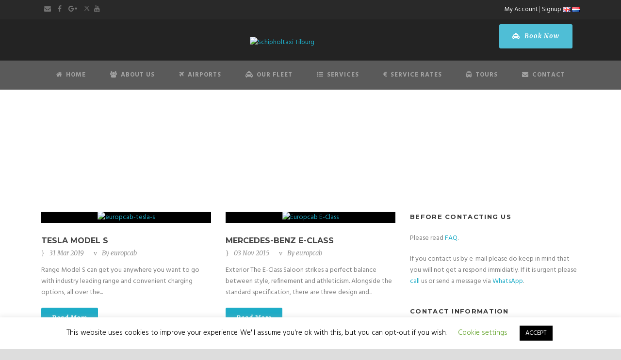

--- FILE ---
content_type: text/html; charset=UTF-8
request_url: https://staxitilburg.nl/car_category/basic-transfer/
body_size: 47965
content:
<!DOCTYPE html>
<!--[if IE 7]><html class="ie ie7 ltie8 ltie9" lang="en-GB"><![endif]-->
<!--[if IE 8]><html class="ie ie8 ltie9" lang="en-GB"><![endif]-->
<!--[if !(IE 7) | !(IE 8)  ]><!-->
<html lang="en-GB">
<!--<![endif]-->

<head>
	<meta charset="UTF-8" />
	<meta name="viewport" content="initial-scale=1.0" />	
		
	<link rel="pingback" href="https://staxitilburg.nl/xmlrpc.php" />
	<meta name='robots' content='index, follow, max-image-preview:large, max-snippet:-1, max-video-preview:-1' />
<link rel="alternate" href="https://staxitilburg.nl/car_category/basic-transfer/" hreflang="en" />
<link rel="alternate" href="https://staxitilburg.nl/nl/car_category/nl-basic-transfer/" hreflang="nl" />

	<!-- This site is optimized with the Yoast SEO plugin v26.8 - https://yoast.com/product/yoast-seo-wordpress/ -->
	<title>Basic Transfer Archives - Schipholtaxi Tilburg</title>
	<link rel="canonical" href="https://staxitilburg.nl/car_category/basic-transfer/" />
	<meta property="og:locale" content="en_GB" />
	<meta property="og:locale:alternate" content="nl_NL" />
	<meta property="og:type" content="article" />
	<meta property="og:title" content="Basic Transfer Archives - Schipholtaxi Tilburg" />
	<meta property="og:url" content="https://staxitilburg.nl/car_category/basic-transfer/" />
	<meta property="og:site_name" content="Schipholtaxi Tilburg" />
	<meta name="twitter:card" content="summary_large_image" />
	<script type="application/ld+json" class="yoast-schema-graph">{"@context":"https://schema.org","@graph":[{"@type":"CollectionPage","@id":"https://staxitilburg.nl/car_category/basic-transfer/","url":"https://staxitilburg.nl/car_category/basic-transfer/","name":"Basic Transfer Archives - Schipholtaxi Tilburg","isPartOf":{"@id":"https://staxitilburg.nl/#website"},"primaryImageOfPage":{"@id":"https://staxitilburg.nl/car_category/basic-transfer/#primaryimage"},"image":{"@id":"https://staxitilburg.nl/car_category/basic-transfer/#primaryimage"},"thumbnailUrl":"https://staxitilburg.nl/wp-content/uploads/2015/11/tesla-model-s.jpg","breadcrumb":{"@id":"https://staxitilburg.nl/car_category/basic-transfer/#breadcrumb"},"inLanguage":"en-GB"},{"@type":"ImageObject","inLanguage":"en-GB","@id":"https://staxitilburg.nl/car_category/basic-transfer/#primaryimage","url":"https://staxitilburg.nl/wp-content/uploads/2015/11/tesla-model-s.jpg","contentUrl":"https://staxitilburg.nl/wp-content/uploads/2015/11/tesla-model-s.jpg","width":600,"height":343,"caption":"europcab-tesla-s"},{"@type":"BreadcrumbList","@id":"https://staxitilburg.nl/car_category/basic-transfer/#breadcrumb","itemListElement":[{"@type":"ListItem","position":1,"name":"Home","item":"https://staxitilburg.nl/"},{"@type":"ListItem","position":2,"name":"Basic Transfer"}]},{"@type":"WebSite","@id":"https://staxitilburg.nl/#website","url":"https://staxitilburg.nl/","name":"Schipholtaxi Tilburg","description":"Driving People","publisher":{"@id":"https://staxitilburg.nl/#organization"},"potentialAction":[{"@type":"SearchAction","target":{"@type":"EntryPoint","urlTemplate":"https://staxitilburg.nl/?s={search_term_string}"},"query-input":{"@type":"PropertyValueSpecification","valueRequired":true,"valueName":"search_term_string"}}],"inLanguage":"en-GB"},{"@type":"Organization","@id":"https://staxitilburg.nl/#organization","name":"Schipholtaxi Tilburg","url":"https://staxitilburg.nl/","logo":{"@type":"ImageObject","inLanguage":"en-GB","@id":"https://staxitilburg.nl/#/schema/logo/image/","url":"https://staxitilburg.nl/wp-content/uploads/sites/39/2019/04/schipholtaxi-tilburg-with-bg.png","contentUrl":"https://staxitilburg.nl/wp-content/uploads/sites/39/2019/04/schipholtaxi-tilburg-with-bg.png","width":2130,"height":2155,"caption":"Schipholtaxi Tilburg"},"image":{"@id":"https://staxitilburg.nl/#/schema/logo/image/"}}]}</script>
	<!-- / Yoast SEO plugin. -->


<link rel='dns-prefetch' href='//maps.google.com' />
<link rel='dns-prefetch' href='//www.google.com' />
<link rel='dns-prefetch' href='//fonts.googleapis.com' />
<link rel='dns-prefetch' href='//use.fontawesome.com' />
<link rel="alternate" type="application/rss+xml" title="Schipholtaxi Tilburg &raquo; Feed" href="https://staxitilburg.nl/feed/" />
<link rel="alternate" type="application/rss+xml" title="Schipholtaxi Tilburg &raquo; Comments Feed" href="https://staxitilburg.nl/comments/feed/" />
<link rel="alternate" type="application/rss+xml" title="Schipholtaxi Tilburg &raquo; Basic Transfer Car Categories Feed" href="https://staxitilburg.nl/car_category/basic-transfer/feed/" />
<style id='wp-img-auto-sizes-contain-inline-css' type='text/css'>
img:is([sizes=auto i],[sizes^="auto," i]){contain-intrinsic-size:3000px 1500px}
/*# sourceURL=wp-img-auto-sizes-contain-inline-css */
</style>

<style id='wp-emoji-styles-inline-css' type='text/css'>

	img.wp-smiley, img.emoji {
		display: inline !important;
		border: none !important;
		box-shadow: none !important;
		height: 1em !important;
		width: 1em !important;
		margin: 0 0.07em !important;
		vertical-align: -0.1em !important;
		background: none !important;
		padding: 0 !important;
	}
/*# sourceURL=wp-emoji-styles-inline-css */
</style>
<link rel='stylesheet' id='wp-block-library-css' href='https://staxitilburg.nl/wp-includes/css/dist/block-library/style.min.css?ver=6.9' type='text/css' media='all' />
<style id='global-styles-inline-css' type='text/css'>
:root{--wp--preset--aspect-ratio--square: 1;--wp--preset--aspect-ratio--4-3: 4/3;--wp--preset--aspect-ratio--3-4: 3/4;--wp--preset--aspect-ratio--3-2: 3/2;--wp--preset--aspect-ratio--2-3: 2/3;--wp--preset--aspect-ratio--16-9: 16/9;--wp--preset--aspect-ratio--9-16: 9/16;--wp--preset--color--black: #000000;--wp--preset--color--cyan-bluish-gray: #abb8c3;--wp--preset--color--white: #ffffff;--wp--preset--color--pale-pink: #f78da7;--wp--preset--color--vivid-red: #cf2e2e;--wp--preset--color--luminous-vivid-orange: #ff6900;--wp--preset--color--luminous-vivid-amber: #fcb900;--wp--preset--color--light-green-cyan: #7bdcb5;--wp--preset--color--vivid-green-cyan: #00d084;--wp--preset--color--pale-cyan-blue: #8ed1fc;--wp--preset--color--vivid-cyan-blue: #0693e3;--wp--preset--color--vivid-purple: #9b51e0;--wp--preset--gradient--vivid-cyan-blue-to-vivid-purple: linear-gradient(135deg,rgb(6,147,227) 0%,rgb(155,81,224) 100%);--wp--preset--gradient--light-green-cyan-to-vivid-green-cyan: linear-gradient(135deg,rgb(122,220,180) 0%,rgb(0,208,130) 100%);--wp--preset--gradient--luminous-vivid-amber-to-luminous-vivid-orange: linear-gradient(135deg,rgb(252,185,0) 0%,rgb(255,105,0) 100%);--wp--preset--gradient--luminous-vivid-orange-to-vivid-red: linear-gradient(135deg,rgb(255,105,0) 0%,rgb(207,46,46) 100%);--wp--preset--gradient--very-light-gray-to-cyan-bluish-gray: linear-gradient(135deg,rgb(238,238,238) 0%,rgb(169,184,195) 100%);--wp--preset--gradient--cool-to-warm-spectrum: linear-gradient(135deg,rgb(74,234,220) 0%,rgb(151,120,209) 20%,rgb(207,42,186) 40%,rgb(238,44,130) 60%,rgb(251,105,98) 80%,rgb(254,248,76) 100%);--wp--preset--gradient--blush-light-purple: linear-gradient(135deg,rgb(255,206,236) 0%,rgb(152,150,240) 100%);--wp--preset--gradient--blush-bordeaux: linear-gradient(135deg,rgb(254,205,165) 0%,rgb(254,45,45) 50%,rgb(107,0,62) 100%);--wp--preset--gradient--luminous-dusk: linear-gradient(135deg,rgb(255,203,112) 0%,rgb(199,81,192) 50%,rgb(65,88,208) 100%);--wp--preset--gradient--pale-ocean: linear-gradient(135deg,rgb(255,245,203) 0%,rgb(182,227,212) 50%,rgb(51,167,181) 100%);--wp--preset--gradient--electric-grass: linear-gradient(135deg,rgb(202,248,128) 0%,rgb(113,206,126) 100%);--wp--preset--gradient--midnight: linear-gradient(135deg,rgb(2,3,129) 0%,rgb(40,116,252) 100%);--wp--preset--font-size--small: 13px;--wp--preset--font-size--medium: 20px;--wp--preset--font-size--large: 36px;--wp--preset--font-size--x-large: 42px;--wp--preset--spacing--20: 0.44rem;--wp--preset--spacing--30: 0.67rem;--wp--preset--spacing--40: 1rem;--wp--preset--spacing--50: 1.5rem;--wp--preset--spacing--60: 2.25rem;--wp--preset--spacing--70: 3.38rem;--wp--preset--spacing--80: 5.06rem;--wp--preset--shadow--natural: 6px 6px 9px rgba(0, 0, 0, 0.2);--wp--preset--shadow--deep: 12px 12px 50px rgba(0, 0, 0, 0.4);--wp--preset--shadow--sharp: 6px 6px 0px rgba(0, 0, 0, 0.2);--wp--preset--shadow--outlined: 6px 6px 0px -3px rgb(255, 255, 255), 6px 6px rgb(0, 0, 0);--wp--preset--shadow--crisp: 6px 6px 0px rgb(0, 0, 0);}:where(.is-layout-flex){gap: 0.5em;}:where(.is-layout-grid){gap: 0.5em;}body .is-layout-flex{display: flex;}.is-layout-flex{flex-wrap: wrap;align-items: center;}.is-layout-flex > :is(*, div){margin: 0;}body .is-layout-grid{display: grid;}.is-layout-grid > :is(*, div){margin: 0;}:where(.wp-block-columns.is-layout-flex){gap: 2em;}:where(.wp-block-columns.is-layout-grid){gap: 2em;}:where(.wp-block-post-template.is-layout-flex){gap: 1.25em;}:where(.wp-block-post-template.is-layout-grid){gap: 1.25em;}.has-black-color{color: var(--wp--preset--color--black) !important;}.has-cyan-bluish-gray-color{color: var(--wp--preset--color--cyan-bluish-gray) !important;}.has-white-color{color: var(--wp--preset--color--white) !important;}.has-pale-pink-color{color: var(--wp--preset--color--pale-pink) !important;}.has-vivid-red-color{color: var(--wp--preset--color--vivid-red) !important;}.has-luminous-vivid-orange-color{color: var(--wp--preset--color--luminous-vivid-orange) !important;}.has-luminous-vivid-amber-color{color: var(--wp--preset--color--luminous-vivid-amber) !important;}.has-light-green-cyan-color{color: var(--wp--preset--color--light-green-cyan) !important;}.has-vivid-green-cyan-color{color: var(--wp--preset--color--vivid-green-cyan) !important;}.has-pale-cyan-blue-color{color: var(--wp--preset--color--pale-cyan-blue) !important;}.has-vivid-cyan-blue-color{color: var(--wp--preset--color--vivid-cyan-blue) !important;}.has-vivid-purple-color{color: var(--wp--preset--color--vivid-purple) !important;}.has-black-background-color{background-color: var(--wp--preset--color--black) !important;}.has-cyan-bluish-gray-background-color{background-color: var(--wp--preset--color--cyan-bluish-gray) !important;}.has-white-background-color{background-color: var(--wp--preset--color--white) !important;}.has-pale-pink-background-color{background-color: var(--wp--preset--color--pale-pink) !important;}.has-vivid-red-background-color{background-color: var(--wp--preset--color--vivid-red) !important;}.has-luminous-vivid-orange-background-color{background-color: var(--wp--preset--color--luminous-vivid-orange) !important;}.has-luminous-vivid-amber-background-color{background-color: var(--wp--preset--color--luminous-vivid-amber) !important;}.has-light-green-cyan-background-color{background-color: var(--wp--preset--color--light-green-cyan) !important;}.has-vivid-green-cyan-background-color{background-color: var(--wp--preset--color--vivid-green-cyan) !important;}.has-pale-cyan-blue-background-color{background-color: var(--wp--preset--color--pale-cyan-blue) !important;}.has-vivid-cyan-blue-background-color{background-color: var(--wp--preset--color--vivid-cyan-blue) !important;}.has-vivid-purple-background-color{background-color: var(--wp--preset--color--vivid-purple) !important;}.has-black-border-color{border-color: var(--wp--preset--color--black) !important;}.has-cyan-bluish-gray-border-color{border-color: var(--wp--preset--color--cyan-bluish-gray) !important;}.has-white-border-color{border-color: var(--wp--preset--color--white) !important;}.has-pale-pink-border-color{border-color: var(--wp--preset--color--pale-pink) !important;}.has-vivid-red-border-color{border-color: var(--wp--preset--color--vivid-red) !important;}.has-luminous-vivid-orange-border-color{border-color: var(--wp--preset--color--luminous-vivid-orange) !important;}.has-luminous-vivid-amber-border-color{border-color: var(--wp--preset--color--luminous-vivid-amber) !important;}.has-light-green-cyan-border-color{border-color: var(--wp--preset--color--light-green-cyan) !important;}.has-vivid-green-cyan-border-color{border-color: var(--wp--preset--color--vivid-green-cyan) !important;}.has-pale-cyan-blue-border-color{border-color: var(--wp--preset--color--pale-cyan-blue) !important;}.has-vivid-cyan-blue-border-color{border-color: var(--wp--preset--color--vivid-cyan-blue) !important;}.has-vivid-purple-border-color{border-color: var(--wp--preset--color--vivid-purple) !important;}.has-vivid-cyan-blue-to-vivid-purple-gradient-background{background: var(--wp--preset--gradient--vivid-cyan-blue-to-vivid-purple) !important;}.has-light-green-cyan-to-vivid-green-cyan-gradient-background{background: var(--wp--preset--gradient--light-green-cyan-to-vivid-green-cyan) !important;}.has-luminous-vivid-amber-to-luminous-vivid-orange-gradient-background{background: var(--wp--preset--gradient--luminous-vivid-amber-to-luminous-vivid-orange) !important;}.has-luminous-vivid-orange-to-vivid-red-gradient-background{background: var(--wp--preset--gradient--luminous-vivid-orange-to-vivid-red) !important;}.has-very-light-gray-to-cyan-bluish-gray-gradient-background{background: var(--wp--preset--gradient--very-light-gray-to-cyan-bluish-gray) !important;}.has-cool-to-warm-spectrum-gradient-background{background: var(--wp--preset--gradient--cool-to-warm-spectrum) !important;}.has-blush-light-purple-gradient-background{background: var(--wp--preset--gradient--blush-light-purple) !important;}.has-blush-bordeaux-gradient-background{background: var(--wp--preset--gradient--blush-bordeaux) !important;}.has-luminous-dusk-gradient-background{background: var(--wp--preset--gradient--luminous-dusk) !important;}.has-pale-ocean-gradient-background{background: var(--wp--preset--gradient--pale-ocean) !important;}.has-electric-grass-gradient-background{background: var(--wp--preset--gradient--electric-grass) !important;}.has-midnight-gradient-background{background: var(--wp--preset--gradient--midnight) !important;}.has-small-font-size{font-size: var(--wp--preset--font-size--small) !important;}.has-medium-font-size{font-size: var(--wp--preset--font-size--medium) !important;}.has-large-font-size{font-size: var(--wp--preset--font-size--large) !important;}.has-x-large-font-size{font-size: var(--wp--preset--font-size--x-large) !important;}
/*# sourceURL=global-styles-inline-css */
</style>

<style id='classic-theme-styles-inline-css' type='text/css'>
/*! This file is auto-generated */
.wp-block-button__link{color:#fff;background-color:#32373c;border-radius:9999px;box-shadow:none;text-decoration:none;padding:calc(.667em + 2px) calc(1.333em + 2px);font-size:1.125em}.wp-block-file__button{background:#32373c;color:#fff;text-decoration:none}
/*# sourceURL=/wp-includes/css/classic-themes.min.css */
</style>
<link rel='stylesheet' id='cookie-law-info-css' href='https://staxitilburg.nl/wp-content/plugins/cookie-law-info/legacy/public/css/cookie-law-info-public.css?ver=3.4.0' type='text/css' media='all' />
<link rel='stylesheet' id='cookie-law-info-gdpr-css' href='https://staxitilburg.nl/wp-content/plugins/cookie-law-info/legacy/public/css/cookie-law-info-gdpr.css?ver=3.4.0' type='text/css' media='all' />
<link rel='stylesheet' id='woocommerce-layout-css' href='https://staxitilburg.nl/wp-content/plugins/woocommerce/assets/css/woocommerce-layout.css?ver=10.4.3' type='text/css' media='all' />
<link rel='stylesheet' id='woocommerce-smallscreen-css' href='https://staxitilburg.nl/wp-content/plugins/woocommerce/assets/css/woocommerce-smallscreen.css?ver=10.4.3' type='text/css' media='only screen and (max-width: 768px)' />
<link rel='stylesheet' id='woocommerce-general-css' href='https://staxitilburg.nl/wp-content/plugins/woocommerce/assets/css/woocommerce.css?ver=10.4.3' type='text/css' media='all' />
<style id='woocommerce-inline-inline-css' type='text/css'>
.woocommerce form .form-row .required { visibility: visible; }
/*# sourceURL=woocommerce-inline-inline-css */
</style>
<link rel='stylesheet' id='wpgmp-frontend-css' href='https://staxitilburg.nl/wp-content/plugins/wp-google-map-plugin/assets/css/wpgmp_all_frontend.css?ver=4.9.1' type='text/css' media='all' />
<style id='grw-public-main-css-inline-css' type='text/css'>
.wp-gr,.wp-gr *,.wp-gr ::after,.wp-gr ::before{box-sizing:border-box}.wp-gr{display:block;direction:ltr;font-size:var(--font-size, 16px);font-family:var(--font-family, inherit);font-style:normal;font-weight:400;text-align:start;line-height:normal;overflow:visible;text-decoration:none;list-style-type:disc;box-sizing:border-box;visibility:visible!important}.wp-gr div,.wp-gr span{margin:0;padding:0;color:inherit;font:inherit;line-height:normal;letter-spacing:normal;text-transform:none;text-decoration:none;border:0;background:0 0}.wp-gr a{color:inherit;border:0;text-decoration:none;background:0 0;cursor:pointer}.wp-gr a:focus{outline:0}.wp-gr a:focus-visible{outline:2px solid currentColor;outline-offset:2px}.wp-gr img{display:block;max-width:100%;height:auto;margin:0;padding:0;border:0;line-height:0;vertical-align:middle}.wp-gr i{font-style:normal;font-weight:inherit;margin:0;padding:0;border:0;vertical-align:middle;background:0 0}.wp-gr svg{display:inline-block;width:auto;height:auto;vertical-align:middle;overflow:visible}.wp-gr svg use{opacity:1;visibility:visible}.wp-gr{--card-gap:4px;--rev-gap:4px;--img-size:46px;--media-gap:8px;--media-size:40px;--media-lines:2;--color:#fb8e28;--rev-color:#f4f4f4;--rpi-star-color:var(--star-color, var(--color));--slider-dot-size:8px;--slider-dot-gap:8px;--slider-dots-visible:5;--slider-act-dot-color:var(--color)}.wp-gr .wp-google-based,.wp-gr .wp-google-powered{margin:0!important;padding:0!important;color:var(--head-based-color,#555)!important}.wp-gr .wp-google-powered{color:var(--powered-color,#777)!important;font-size:16px;font-weight:600}.wp-gr .wp-google-powered>span{font-weight:600!important}.wp-gr .grw-img{position:relative!important;min-width:var(--img-size)!important;max-width:var(--img-size)!important;height:var(--img-size)!important;border:none!important;z-index:3!important}.wp-gr .grw-img-wrap{position:relative;min-width:var(--img-size)!important;max-width:var(--img-size)!important;overflow:visible}.wp-gr .grw-img-wrap::before{content:'';position:absolute;top:0;left:0;width:var(--img-size);height:var(--img-size);border-radius:50%;box-shadow:0 0 2px rgba(0,0,0,.12),0 2px 4px rgba(0,0,0,.24)!important;pointer-events:none}.wp-gr .grw-header .grw-img{border-radius:50%}.wp-gr .grw-header.wp-place-center{width:100%!important}.wp-gr .wp-google-name{color:var(--name-color,#333)!important;font-size:100%!important;font-weight:700!important;text-decoration:none!important;white-space:nowrap!important;text-overflow:ellipsis!important;overflow:hidden!important;width:100%!important;text-align:var(--align,start)!important}.wp-gr .grw-header .wp-google-name{width:100%!important;margin:0!important;padding:0!important;font-size:128%!important;white-space:normal!important}.wp-gr .grw-header-inner>.rpi-flx{overflow:hidden!important}.wp-gr a.wp-google-name{color:#427fed!important;text-decoration:none!important}.wp-gr .wp-google-time{color:#555!important;font-size:13px!important;white-space:nowrap!important}.wp-gr .wp-google-text{color:var(--text-color,#222)!important;font-size:15px!important;line-height:24px!important;max-width:100%!important;overflow:hidden!important;white-space:pre-wrap!important;word-break:break-word!important;vertical-align:middle!important}.wp-gr .rpi-stars+.wp-google-text{padding-left:4px!important}.wp-gr .wp-more{display:none}.wp-gr .wp-more-toggle{color:#136aaf!important;cursor:pointer!important;text-decoration:none!important}.wp-gr .wp-google-url{display:block;margin:4px auto!important;color:#136aaf!important;text-align:center!important}.wp-gr.wp-dark .wp-google-name{color:#eee!important}.wp-gr.rpi.wp-dark .wp-google-name a{color:var(--head-based-color,#eee)!important}.wp-gr.wp-dark .wp-google-time{color:#bbb!important}.wp-gr.wp-dark .wp-google-text{color:#ececec!important}.wp-gr.wp-dark .wp-google-powered{color:var(--powered-color,#fff)!important}.wp-gr.wp-dark .wp-google-based{color:var(--head-based-color,#999)!important}.wp-gr:not(.wp-dark) .grw-review-inner.grw-backgnd{background:var(--rev-color)!important}.wp-gr.rpi .wp-google-name{font-size:100%!important}.wp-gr.rpi .grw-hide,.wp-gr.rpi .wp-google-hide{display:none}.wp-gr.rpi .wp-google-name a{color:var(--head-name-color,#333)!important;font-size:18px!important;text-decoration:none!important}.wp-gr.rpi a.wp-google-name{margin:0!important;color:var(--name-color,#154fc1)!important;text-decoration:none!important;white-space:nowrap!important;text-overflow:ellipsis!important}.wp-gr{display:block!important;width:100%!important;margin:0!important;padding:0!important;text-align:left!important;direction:ltr!important;box-sizing:border-box!important}.wp-gr .grw-row{display:-ms-flexbox!important;display:flex!important;flex-wrap:nowrap!important;align-items:center!important;-ms-flex-wrap:nowrap!important;-ms-flex-align:center!important}.grw-row.grw-row-xs{-ms-flex-wrap:wrap!important;flex-wrap:wrap!important}.grw-row-x .grw-header+.grw-content .grw-review,.grw-row-xs .grw-content,.grw-row-xs .grw-header,.grw-row-xs .grw-review{--col:1}.grw-row-xl .grw-header+.grw-content{--col:1.2}.grw-row-l .grw-header+.grw-content{--col:1.25}.grw-row-m .grw-header+.grw-content{--col:1.333333}.grw-row-s .grw-header+.grw-content{--col:1.5}.grw-row-s .grw-header+.grw-content .grw-review,.grw-row-x .grw-header,.grw-row-x .grw-header+.grw-content,.grw-row-x .grw-review{--col:2}.grw-row-m .grw-header+.grw-content .grw-review,.grw-row-s .grw-header,.grw-row-s .grw-review{--col:3}.grw-row-l .grw-review,.grw-row-m .grw-header,.grw-row-m .grw-review{--col:4}.grw-row-l .grw-header,.grw-row-xl .grw-review{--col:5}.grw-row-xl .grw-header{--col:6}.grw-row .grw-content,.grw-row .grw-header{-ms-flex:1 0 calc(100% / var(--col,3))!important;flex:1 0 calc(100% / var(--col,3))!important;width:calc(100% / var(--col,3))!important}.grw-row .grw-review{-ms-flex:1 0 calc((100% - var(--card-gap,16px)*(var(--col,3) - 1))/ var(--col,3))!important;flex:1 0 calc((100% - var(--card-gap,16px)*(var(--col,3) - 1))/ var(--col,3))!important;width:calc((100% - var(--card-gap,16px)*(var(--col,3) - 1))/ var(--col,3))!important}.wp-gr .grw-content{position:relative!important;min-width:0!important}.wp-gr .grw-content-inner{position:relative!important;display:flex!important;align-items:center!important}.wp-gr .grw-review-inner{height:100%!important}.wp-gr .grw-header-inner,.wp-gr .grw-review-inner{position:relative!important;margin:4px!important;padding:16px!important;width:100%!important}.wp-gr .wp-google-list .grw-header-inner{padding:0 0 16px 0!important}.wp-gr .grw-review-inner.grw-round{border-radius:8px!important}.wp-gr .grw-review-inner.grw-shadow{box-shadow:0 0 2px rgba(0,0,0,.12),0 2px 4px rgba(0,0,0,.24)!important}.wp-gr .grw-review-inner>svg{position:absolute!important;top:10px!important;right:10px!important;width:16px!important;height:16px!important}.wp-gr .grw-review{display:flex;position:relative!important;justify-content:center!important;align-items:center!important;flex-shrink:0!important}.wp-gr .grw-review .wp-google-left{display:block!important;overflow:hidden!important;white-space:nowrap!important;text-overflow:ellipsis!important;line-height:24px!important;padding-bottom:2px!important}.wp-gr .grw-review .wp-google-feedback{height:100px!important;overflow-y:auto!important}.wp-gr .grw-scroll::-webkit-scrollbar{width:4px!important}.wp-gr .grw-scroll::-webkit-scrollbar-track{-webkit-box-shadow:inset 0 0 6px rgba(0,0,0,.3)!important;-webkit-border-radius:4px!important;border-radius:4px!important}.wp-gr .grw-scroll::-webkit-scrollbar-thumb{-webkit-border-radius:10px!important;border-radius:10px!important;background:#ccc!important;-webkit-box-shadow:inset 0 0 6px rgba(0,0,0,.5)!important}.wp-gr .wp-google-wr{display:flex;margin:0!important}.wp-gr .wp-google-wr a{color:#fff!important;padding:4px 12px 8px!important;outline:0!important;border-radius:27px!important;background:var(--btn-color,#1f67e7)!important;white-space:nowrap!important;vertical-align:middle!important;opacity:.9!important;text-shadow:1px 1px 0 #888!important;box-shadow:0 0 2px rgba(0,0,0,.12),0 2px 4px rgba(0,0,0,.24)!important;user-select:none!important;transition:all .2s ease-in-out!important}.wp-gr .wp-google-wr a:hover{opacity:.95!important;background:var(--btn-color,#1f67e7)!important;box-shadow:0 0 2px rgba(0,0,0,.12),0 3px 5px rgba(0,0,0,.24)!important}.wp-gr .wp-google-wr a:active{opacity:1!important;background:var(--btn-color,#1f67e7)!important;box-shadow:none!important}.wp-gr .wp-google-wr a svg{display:inline-block;width:16px;height:16px;padding:1px;margin:0 0 0 4px;background:#fff;border-radius:50%}.wp-gr[data-layout=grid] .grw-reviews{display:flex;gap:var(--card-gap,12px);flex-wrap:wrap!important;-ms-flex-wrap:wrap!important}.wp-gr .grw-b{font-weight:700!important;white-space:nowrap!important}.wp-gr .wp-google-reply{font-size:14px!important;margin-top:auto!important;margin-left:6px!important;padding-left:6px!important;border-left:1px solid #999!important;overflow:hidden!important;overflow-y:auto!important;line-height:20px!important;max-height:44px!important}.wp-gr .wp-google-reply>div{display:flex;gap:4px;align-items:center}.wp-gr .wp-google-reply .wp-google-time{font-size:11px!important;white-space:nowrap!important}.wp-gr .wp-google-img{display:flex;flex-wrap:wrap;gap:var(--media-gap);max-height:calc((var(--media-size) + var(--media-gap)) * var(--media-lines) - 2px)!important;overflow-y:auto!important}.wp-gr .wp-google-img img{display:flex;width:var(--media-size)!important;height:var(--media-size)!important;cursor:pointer!important;border-radius:3px!important;box-shadow:0 0 2px rgba(0,0,0,.12),0 2px 4px rgba(0,0,0,.24)!important}.rpi-flx{display:var(--flx,flex)!important;flex-direction:var(--dir,column)!important;gap:var(--gap,2px)!important;align-items:var(--align,flex-start)!important;flex-wrap:var(--wrap,nowrap)!important;overflow:var(--overflow,visible)!important;width:100%!important}.rpi-col16{--dir:column;--gap:16px;--align:flex-start;--overflow:hidden}.rpi-col12{--dir:column;--gap:12px;--align:flex-start;--overflow:hidden}.rpi-col6{--dir:column;--gap:6px;--align:flex-start;--overflow:hidden}.rpi-col8{--dir:column;--gap:8px;--align:flex-start}.rpi-col4{--dir:column;--gap:4px;--align:flex-start}.rpi-row12-center{--dir:row;--gap:12px;--align:center;--overflow:visible}.rpi-row12{--dir:row;--gap:12px;--align:flex-start}:root{--star-gap:2px;--rpi-star-size:20px;--rpi-star-color:#fb8e28;--rpi-star-empty-color:#cccccc;--rpi-icon-scale-google:1.00;--rpi-icon-scale-yelp:0.92;--rpi-icon-scale-fb:1.125;--rpi-yelp-empty-color:#cccccc;--rpi-yelp-five-color:#fb433c;--rpi-yelp-four-color:#ff643d;--rpi-yelp-three-color:#ff8742;--rpi-yelp-two-color:#ffad48;--rpi-yelp-one-color:#ffcc4b;--rpi-yelp-radius:3px;--rpi-fb-color:#fa3e3e;--rpi-fb-radius:3px;--rpi-star-empty:url("data:image/svg+xml;utf8,%3Csvg xmlns='http://www.w3.org/2000/svg' viewBox='0 0 24 24'%3E%3Cpath d='M11.48 3.499a.562.562 0 0 1 1.04 0l2.125 5.111a.563.563 0 0 0 .475.345l5.518.442c.499.04.701.663.321.988l-4.204 3.602a.563.563 0 0 0-.182.557l1.285 5.385a.562.562 0 0 1-.84.61l-4.725-2.885a.562.562 0 0 0-.586 0L6.982 20.54a.562.562 0 0 1-.84-.61l1.285-5.386a.562.562 0 0 0-.182-.557l-4.204-3.602a.562.562 0 0 1 .321-.988l5.518-.442a.563.563 0 0 0 .475-.345L11.48 3.5Z' fill='none' stroke='currentColor' stroke-width='1.5' stroke-linejoin='round'/%3E%3C/svg%3E");--rpi-star-mask:url("data:image/svg+xml;utf8,%3Csvg xmlns='http://www.w3.org/2000/svg' viewBox='0 0 24 24'%3E%3Cpath d='M10.7881 3.21068C11.2364 2.13274 12.7635 2.13273 13.2118 3.21068L15.2938 8.2164L20.6979 8.64964C21.8616 8.74293 22.3335 10.1952 21.4469 10.9547L17.3295 14.4817L18.5874 19.7551C18.8583 20.8908 17.6229 21.7883 16.6266 21.1798L11.9999 18.3538L7.37329 21.1798C6.37697 21.7883 5.14158 20.8908 5.41246 19.7551L6.67038 14.4817L2.55303 10.9547C1.66639 10.1952 2.13826 8.74293 3.302 8.64964L8.70609 8.2164L10.7881 3.21068Z'/%3E%3C/svg%3E")}.rpi-stars .rpi-star{display:none!important}.rpi-star,.rpi-stars-tripadvisor,.rpi-stars-yelp{display:var(--flx,flex);align-items:center;gap:var(--gap,4px);text-align:start;z-index:9}.rpi-star[data-rating]:empty::before{content:attr(data-rating);color:var(--rpi-rating-color,var(--rpi-star-color));font-size:var(--head-grade-fs, 18px);font-weight:var(--head-grade-weight,900)}.rpi-star i{padding:0 2px;cursor:pointer!important;background-color:var(--rpi-star-empty-color)}.rpi-star[data-rating="1"] i:nth-child(-n+1),.rpi-star[data-rating="2"] i:nth-child(-n+2),.rpi-star[data-rating="3"] i:nth-child(-n+3),.rpi-star[data-rating="4"] i:nth-child(-n+4),.rpi-star[data-rating="5"] i:nth-child(-n+5){background-color:var(--rpi-star-color)}.rpi-star:hover i{background-color:var(--rpi-star-color)!important}.rpi-star i:hover~i{background-color:var(--rpi-star-empty-color)!important}.rpi-star i,.rpi-star[data-rating]:empty::after{content:'';width:var(--rpi-star-size)!important;height:var(--rpi-star-size)!important;-webkit-mask-image:var(--rpi-star-mask)!important;-webkit-mask-repeat:no-repeat!important;-webkit-mask-position:center!important;-webkit-mask-size:contain!important;mask-image:var(--rpi-star-mask)!important;mask-repeat:no-repeat!important;mask-position:center!important;mask-size:contain!important}.rpi-star[data-rating]:empty::after{background-color:var(--rpi-star-color)}.rpi-star+.rpi-stars{--stars-offset:1;--stars:calc(var(--stars-max) - var(--stars-offset))}.rpi-stars{--star-size:var(--rpi-star-size, 18px);--star-color:var(--rpi-star-color);--empty:var(--rpi-star-empty);--mask:var(--rpi-star-mask);--stars:5;--icon-scale:1;--rating-scale:0.8;--gap:var(--star-gap, 2px);--stars-w:calc(var(--stars) * (var(--star-size) + var(--star-gap)));--fill:calc((var(--rating) / var(--stars)) * 100%);--bg-size:calc(var(--star-size) * var(--icon-scale));--bg-size-x:calc(var(--bg-size) + var(--star-gap));position:relative!important;display:inline-flex!important;align-items:center!important;align-self:var(--star-align-self,start)!important;width:max-content!important;height:var(--star-size)!important;font-size:calc(var(--star-size) * var(--rating-scale))!important;font-weight:900!important;color:var(--rpi-rating-color,var(--star-color))!important;white-space:nowrap!important;vertical-align:middle!important;padding-right:calc(var(--stars-w) + var(--gap))!important}.rpi-stars:empty{--gap:calc(-1 * (var(--star-gap) / 2 + 1px))}.rpi-stars::before{content:''!important;position:absolute!important;top:50%!important;right:0!important;width:var(--stars-w)!important;height:var(--star-size)!important;transform:translateY(-50%)!important;background-color:var(--star-color)!important;-webkit-mask-image:var(--empty)!important;-webkit-mask-repeat:repeat-x!important;-webkit-mask-position:left center!important;-webkit-mask-size:var(--bg-size-x) var(--bg-size)!important;mask-image:var(--empty)!important;mask-repeat:repeat-x!important;mask-position:left center!important;mask-size:var(--bg-size-x) var(--bg-size)!important}.rpi-stars::after{content:''!important;position:absolute!important;top:50%!important;right:0!important;width:var(--stars-w)!important;height:var(--star-size)!important;transform:translateY(-50%)!important;background-color:var(--star-color)!important;-webkit-mask-image:var(--mask)!important;-webkit-mask-repeat:repeat-x!important;-webkit-mask-position:left center!important;-webkit-mask-size:var(--bg-size-x) var(--bg-size)!important;mask-image:var(--mask)!important;mask-repeat:repeat-x!important;mask-position:left center!important;mask-size:var(--bg-size-x) var(--bg-size)!important;clip-path:inset(0 calc(100% - var(--fill)) 0 0)!important}.rpi-stars-yelp{--icon-scale:var(--rpi-icon-scale-yelp);--empty-color:var(--rpi-yelp-empty-color);--five-color:var(--rpi-yelp-five-color);--four-color:var(--rpi-yelp-four-color);--three-color:var(--rpi-yelp-three-color);--two-color:var(--rpi-yelp-two-color);--one-color:var(--rpi-yelp-one-color);--star-size:var(--rpi-star-size);--rating:0;--gap:4px;--radius:var(--rpi-yelp-radius);display:inline-flex!important;gap:var(--gap)!important;line-height:0!important;vertical-align:top!important}.rpi-stars-yelp i{position:relative!important;display:inline-block!important;font-style:normal!important;flex:0 0 auto!important;width:var(--star-size)!important;height:var(--star-size)!important;border-radius:var(--radius)!important;background-color:var(--empty-color)!important;background-image:linear-gradient(90deg,var(--star-color) 0 calc(var(--fill,0) * 1%),transparent calc(var(--fill,0) * 1%))!important;background-repeat:no-repeat!important;background-size:100% 100%!important;box-sizing:border-box!important}.rpi-stars-yelp i::after{content:''!important;position:absolute!important;inset:0!important;background-color:#fff!important;-webkit-mask-image:var(--rpi-star-mask)!important;-webkit-mask-repeat:no-repeat!important;-webkit-mask-size:calc(70% / var(--icon-scale)) calc(70% / var(--icon-scale))!important;-webkit-mask-position:center!important;mask-image:var(--rpi-star-mask)!important;mask-repeat:no-repeat!important;mask-size:calc(70% / var(--icon-scale)) calc(70% / var(--icon-scale))!important;mask-position:center!important}.rpi-stars-yelp,.rpi-stars-yelp[data-rating]::before{content:attr(data-rating);color:var(--rpi-rating-color,var(--star-color));font-size:var(--head-grade-fs, 18px);font-weight:var(--head-grade-weight,900)}.rpi-stars-yelp i:first-child{--fill:clamp(0, (var(--rating) - 0) * 100, 100)}.rpi-stars-yelp i:nth-child(2){--fill:clamp(0, (var(--rating) - 1) * 100, 100)}.rpi-stars-yelp i:nth-child(3){--fill:clamp(0, (var(--rating) - 2) * 100, 100)}.rpi-stars-yelp i:nth-child(4){--fill:clamp(0, (var(--rating) - 3) * 100, 100)}.rpi-stars-yelp i:nth-child(5){--fill:clamp(0, (var(--rating) - 4) * 100, 100)}.rpi-stars-yelp[data-stars^="1"]{--rating:1.5;--star-color:var(--one-color)}.rpi-stars-yelp[data-stars="1"]{--rating:1}.rpi-stars-yelp[data-stars^="2"]{--rating:2.5;--star-color:var(--two-color)}.rpi-stars-yelp[data-stars="2"]{--rating:2}.rpi-stars-yelp[data-stars^="3"]{--rating:3.5;--star-color:var(--three-color)}.rpi-stars-yelp[data-stars="3"]{--rating:3}.rpi-stars-yelp[data-stars^="4"]{--rating:4.5;--star-color:var(--four-color)}.rpi-stars-yelp[data-stars="4"]{--rating:4}.rpi-stars-yelp[data-stars^="5"]{--rating:5;--star-color:var(--five-color)}.rpi-stars-tripadvisor{--empty-color:#ffffff;--border-color:#5ba672;--fill-color:#5ba672;--rpi-dot-size:var(--rpi-star-size);--rating:0;--gap:4px;--border:3px;display:inline-flex!important;gap:var(--gap)!important;line-height:0!important;vertical-align:top!important}.rpi-stars-tripadvisor i{width:var(--rpi-dot-size)!important;height:var(--rpi-dot-size)!important;display:inline-block!important;position:relative!important;flex:0 0 auto!important;box-sizing:border-box!important;border-radius:999px!important;border:var(--border) solid var(--border-color)!important;background-color:var(--empty-color)!important;background-image:linear-gradient(90deg,var(--fill-color) 0 calc(var(--fill,0) * 1%),transparent calc(var(--fill,0) * 1%))!important;background-repeat:no-repeat!important;background-size:100% 100%!important}.rpi-stars-tripadvisor,.rpi-stars-tripadvisor[data-rating]::before{content:attr(data-rating);color:var(--rpi-rating-color,var(--fill-color));font-size:var(--head-grade-fs, 18px);font-weight:var(--head-grade-weight,900)}.rpi-stars-tripadvisor i:first-child{--fill:clamp(0, (var(--rating) - 0) * 100, 100)}.rpi-stars-tripadvisor i:nth-child(2){--fill:clamp(0, (var(--rating) - 1) * 100, 100)}.rpi-stars-tripadvisor i:nth-child(3){--fill:clamp(0, (var(--rating) - 2) * 100, 100)}.rpi-stars-tripadvisor i:nth-child(4){--fill:clamp(0, (var(--rating) - 3) * 100, 100)}.rpi-stars-tripadvisor i:nth-child(5){--fill:clamp(0, (var(--rating) - 4) * 100, 100)}.rpi-stars-tripadvisor[data-stars^="1"]{--rating:1.5}.rpi-stars-tripadvisor[data-stars="1"]{--rating:1}.rpi-stars-tripadvisor[data-stars^="2"]{--rating:2.5}.rpi-stars-tripadvisor[data-stars="2"]{--rating:2}.rpi-stars-tripadvisor[data-stars^="3"]{--rating:3.5}.rpi-stars-tripadvisor[data-stars="3"]{--rating:3}.rpi-stars-tripadvisor[data-stars^="4"]{--rating:4.5}.rpi-stars-tripadvisor[data-stars="4"]{--rating:4}.rpi-stars-tripadvisor[data-stars^="5"]{--rating:5}.rpi-star-fb{--icon-scale:var(--rpi-icon-scale-fb);--size:var(--rpi-star-size, 18px);--color:var(--rpi-fb-color, #fa3e3e);--radius:var(--rpi-fb-radius, 3px);--tail-w:calc(var(--size) / 3);--tail-h:calc(var(--size) / 3.6);--tail-offset:calc(var(--size) / 4.5);--tail-overlap:1px;--gap:0.25em;--label-scale:0.85;--fb-star:url("data:image/svg+xml;utf8,%3Csvg xmlns='http://www.w3.org/2000/svg' viewBox='0 0 24 24'%3E%3Cpath d='M10.7881 3.21068C11.2364 2.13274 12.7635 2.13273 13.2118 3.21068L15.2938 8.2164L20.6979 8.64964C21.8616 8.74293 22.3335 10.1952 21.4469 10.9547L17.3295 14.4817L18.5874 19.7551C18.8583 20.8908 17.6229 21.7883 16.6266 21.1798L11.9999 18.3538L7.37329 21.1798C6.37697 21.7883 5.14158 20.8908 5.41246 19.7551L6.67038 14.4817L2.55303 10.9547C1.66639 10.1952 2.13826 8.74293 3.302 8.64964L8.70609 8.2164L10.7881 3.21068Z' fill='%23fff'/%3E%3C/svg%3E");position:relative!important;display:inline-flex!important;align-items:center;align-self:var(--star-align-self,start);height:var(--size)!important;width:max-content!important;white-space:nowrap!important;vertical-align:middle!important;font-size:calc(var(--size) * var(--label-scale))!important;line-height:1!important;padding-left:calc(var(--size) + var(--gap))!important}.rpi-star-fb::before{content:''!important;position:absolute!important;left:0!important;top:50%!important;transform:translateY(-50%)!important;width:var(--size)!important;height:var(--size)!important;background-color:var(--color)!important;border-radius:var(--radius)!important;background-image:var(--fb-star)!important;background-repeat:no-repeat!important;background-position:center!important;background-size:calc(70% / var(--icon-scale)) calc(70% / var(--icon-scale))!important}.rpi-star-fb::after{content:''!important;position:absolute!important;left:var(--tail-offset)!important;top:50%!important;width:0!important;height:0!important;transform:translateY(calc(var(--size)/ 2 - var(--tail-overlap)))!important;border-top:var(--tail-h) solid var(--color)!important;border-right:var(--tail-w) solid transparent!important}.rpi-star-fb[data-rating="1"]{--color:#cccccc}:root{--rpi-lt:url("data:image/svg+xml;utf8,%3Csvg xmlns='http://www.w3.org/2000/svg' width='24' height='24' viewBox='0 0 24 24' fill='none' stroke='currentColor' stroke-width='2' stroke-linecap='round' stroke-linejoin='round'%3E%3Cpath d='m15 18-6-6 6-6'%3E%3C/path%3E%3C/svg%3E") no-repeat center/contain;--rpi-gt:url("data:image/svg+xml;utf8,%3Csvg xmlns='http://www.w3.org/2000/svg' width='24' height='24' viewBox='0 0 24 24' fill='none' stroke='currentColor' stroke-width='2' stroke-linecap='round' stroke-linejoin='round'%3E%3Cpath d='m9 18 6-6-6-6'%3E%3C/path%3E%3C/svg%3E") no-repeat center/contain}.rpi{--slider-btn-size:16px;--slider-btn-bg:var(--card-bg, #f5f5f5);--slider-btn-color:#777777;--slider-btn-padding:calc(var(--slider-btn-size) / 2);--slider-btn-bw:1px;--slider-btn-bc:#cccccc;--slider-btn-fs:calc(var(--slider-btn-size) + var(--slider-btn-bw));--slider-btn-shadow:0 2px 6px rgb(0 0 0 / 0.15);--slider-btn-full:calc(var(--slider-btn-size) + (var(--slider-btn-padding) * 2) + (var(--slider-btn-bw) * 2));--slider-btn-offset:0px;--slider-btn-out:calc(var(--slider-btn-full) / 2);--slider-btn-pos:calc(var(--slider-btn-out) + var(--slider-btn-offset));--slider-offset:calc(var(--slider-btn-out))}.rpi .rpi-slides{display:flex!important;flex:1!important;gap:var(--slider-gap,var(--card-gap,8px))!important;flex-wrap:nowrap!important;overflow:hidden!important;overflow-x:auto!important;scroll-snap-type:x mandatory!important;scroll-behavior:var(--rpi-slider-behavior,smooth)!important;-webkit-overflow-scrolling:touch!important;scrollbar-width:none!important}.rpi .rpi-slides::-webkit-scrollbar{display:none!important}.rpi .rpi-slide{overflow:hidden!important;padding:4px 3px!important;scroll-snap-align:start!important;transition:transform .5s!important}.rpi .rpi-slides-bite{--offset:var(--slides-bite-offset, 6px);--alpha:0.2px;--shift:var(--slider-btn-offset);--radius:calc(var(--slider-btn-out) + var(--offset));-webkit-mask:var(--slider-bite,radial-gradient(circle var(--radius) at calc(0% - var(--shift)) 50%,transparent 0,transparent calc(var(--radius) - var(--alpha)),#000 calc(var(--radius) + var(--alpha))),radial-gradient(circle var(--radius) at calc(100% + var(--shift)) 50%,transparent 0,transparent calc(var(--radius) - var(--alpha)),#000 calc(var(--radius) + var(--alpha))),linear-gradient(#000 0 0));-webkit-mask-repeat:no-repeat;-webkit-mask-size:100% 100%;-webkit-mask-composite:source-in,source-in;margin:0 var(--slider-offset,0)}.rpi .rpi-ltgt{--margin:calc(-1 * var(--slider-btn-pos) + var(--slider-offset, 0px));position:var(--slider-btn-position,absolute)!important;padding:var(--slider-btn-padding)!important;border-radius:50%!important;border:var(--slider-btn-bw) solid var(--slider-btn-bc)!important;background-color:var(--slider-btn-bg)!important;box-shadow:var(--slider-btn-shadow)!important;transition:background-color .2s ease-in-out!important;z-index:1!important}.rpi .rpi-ltgt:active{box-shadow:none!important}.rpi .rpi-ltgt.rpi-lt{left:0!important;margin-left:var(--margin)!important}.rpi .rpi-ltgt.rpi-gt{right:0!important;margin-right:var(--margin)!important}.rpi-gt::after,.rpi-lt::before{position:relative!important;content:'';display:block;width:var(--slider-btn-size);height:var(--slider-btn-size);background-color:var(--slider-btn-color)}.rpi-lt::before{-webkit-mask:var(--rpi-lt);mask:var(--rpi-lt)}.rpi-gt::after{-webkit-mask:var(--rpi-gt);mask:var(--rpi-gt)}[dir=rtl] .rpi-gt::after,[dir=rtl] .rpi-lt::before{transform:rotate(180deg)}.rpi .rpi-dots-wrap{position:absolute!important;top:calc(100% - 1px)!important;left:0!important;right:0!important;display:flex!important;justify-content:center!important;margin:0 auto!important;padding-top:var(--slider-dot-padding-top,.5em)!important;max-width:100%!important;width:calc(var(--slider-dots-visible) * var(--slider-dot-size) + (var(--slider-dots-visible) - 1) * var(--slider-dot-gap))!important}.rpi .rpi-dots{display:flex;flex-wrap:nowrap;overflow-x:scroll!important;gap:var(--slider-dot-gap);scrollbar-width:none;scroll-snap-type:x mandatory;-webkit-overflow-scrolling:touch}.rpi-dots .rpi-dot{display:inline-block!important;width:var(--slider-dot-size)!important;height:var(--slider-dot-size)!important;margin:0!important;padding:0!important;opacity:.4!important;vertical-align:middle!important;flex:1 0 auto!important;transform:scale(.6)!important;scroll-snap-align:center!important;border-radius:20px!important;background-color:var(--slider-dot-color,#999)!important}.rpi-dots .rpi-dot:hover{opacity:1!important}.rpi-dots .rpi-dot.active{opacity:1!important;transform:scale(.95)!important;background-color:var(--slider-act-dot-color,#fb8e28)!important}.rpi-dots .rpi-dot.s2{transform:scale(.85)!important}.rpi-dots .rpi-dot.s3{transform:scale(.75)!important}.rpi button{all:revert!important;margin:0!important;padding:0!important;box-shadow:none!important;border-radius:0!important;line-height:1!important;font:inherit!important;color:inherit!important;text-align:center!important;cursor:pointer!important;border:0!important;background:0 0!important;appearance:none!important;-webkit-appearance:none!important;user-select:none!important}.rpi button:focus{outline:0!important}.rpi button:focus-visible{outline:2px solid currentColor!important;outline-offset:2px!important}.rpi-x{position:absolute;top:var(--x-top,6px)!important;right:var(--x-right,8px)!important;display:flex!important;align-items:center;justify-content:center;width:var(--x-width,20px)!important;height:var(--x-height,20px)!important;cursor:pointer;opacity:var(--x-opacity, .65);border-radius:50%;background-color:var(--x-bg,#fafafa);z-index:2147483003}.rpi-x:hover{opacity:1}.rpi-x::after,.rpi-x::before{content:"";position:absolute;display:block;width:var(--x-line-width,12px);height:var(--x-line-height,1px);border-radius:2px;background-color:var(--x-color,#373737)}.rpi-x::before{transform:rotate(45deg)}.rpi-x::after{transform:rotate(-45deg)}.rpi-x.rpi-xa::before{--x-line-width:7px;--x-line-height:7px;top:4px;border-radius:0;border-right:1px solid #373737;border-bottom:1px solid #373737;background-color:transparent}.rpi-x.rpi-xa::after{content:none}.rpi-bubble:after{content:"";position:absolute;top:-8px;left:16px;bottom:auto;border-style:solid;border-width:0 8px 8px;border-color:#fff transparent}.rpi-fade{-webkit-transition:opacity 150ms ease,-webkit-transform 150ms ease;transition:opacity 150ms ease,-webkit-transform 150ms ease;transition:transform 150ms ease,opacity 150ms ease;transition:transform 150ms ease,opacity 150ms ease,-webkit-transform 150ms ease}.rpi-lightbox-wrap{--x-top:15px;--x-right:15px;--x-bg:none;--x-color:#ececec;--x-line-width:25px;--x-line-height:3px;--x-opacity:1}.rpi-lightbox{--x-top:15px;--x-right:15px;--x-bg:none;--x-color:#ececec;--x-line-width:25px;--x-line-height:3px;--x-opacity:1;position:fixed;top:0;left:0;right:0;bottom:0;display:flex;align-items:center;justify-content:center;flex-wrap:wrap;width:100%;height:100%;max-width:100%;color:#333;text-align:left;z-index:2147483003;user-select:none;background-color:rgba(0,0,0,.6);transition:all .3s ease-out}.rpi-lightbox-inner{width:95%;max-width:1200px;height:100%;max-height:calc(100vh - 80px);max-height:calc(100dvh - 80px)}@supports (container-type:inline-size){.rpi-lightbox-xxx{container-name:lightbox;container-type:inline-size}}.rpi-lightbox-xxx{position:relative;height:100%;border:none;overflow:auto;border-radius:4px;-webkit-overflow-scrolling:touch}.rpi-lightbox-content{position:relative;display:flex;flex-direction:row;justify-content:flex-start;color:#000;height:100%;flex-direction:row;border-radius:4px;background-color:#fff}.rpi-lightbox-media{position:relative;display:flex;justify-content:center;flex:2;align-items:center;width:100%;height:100%;overflow:hidden;padding-bottom:0;background-color:#000}.rpi-lightbox-btn{position:absolute;display:flex;width:30px;height:30px;font-size:36px;line-height:22px;justify-content:center;z-index:1;cursor:pointer;border-radius:50%;background-color:rgba(214,214,214,.7);transition:background .3s ease-in-out}.rpi-lightbox-btn:hover{background:#e1e1e1}.rpi-lightbox-prev{left:8px}.rpi-lightbox-next{right:8px}.rpi-lightbox-prev::before{content:'‹'}.rpi-lightbox-next::before{content:'›'}.rpi-lightbox-media img{position:relative;display:block;width:100%;height:100%;max-width:100%;max-height:100%;opacity:1;object-fit:contain;border-radius:inherit;transition:opacity .3s ease-in-out}.rpi-lightbox-review{display:flex;flex-direction:column;flex:1;height:100%;font-size:15px;color:#000;padding:0}@supports (container-type:inline-size){@container lightbox (width < 480px){.rpi-lightbox-xxx .rpi-lightbox-content{flex-direction:column}}}@media(max-width:480px){.rpi-lightbox-xxx .rpi-lightbox-content{flex-direction:column}}
/*# sourceURL=grw-public-main-css-inline-css */
</style>
<link rel='stylesheet' id='parent-style-css' href='https://staxitilburg.nl/wp-content/themes/limoking/style.css?ver=6.9' type='text/css' media='all' />
<link rel='stylesheet' id='style-css' href='https://staxitilburg.nl/wp-content/themes/limoking-child/style.css?ver=6.9' type='text/css' media='all' />
<link rel='stylesheet' id='Montserrat-google-font-css' href='https://fonts.googleapis.com/css?family=Montserrat%3Aregular%2C700&#038;subset=latin&#038;ver=6.9' type='text/css' media='all' />
<link rel='stylesheet' id='Hind-google-font-css' href='https://fonts.googleapis.com/css?family=Hind%3A300%2Cregular%2C500%2C600%2C700&#038;subset=latin-ext%2Cdevanagari%2Clatin&#038;ver=6.9' type='text/css' media='all' />
<link rel='stylesheet' id='Merriweather-google-font-css' href='https://fonts.googleapis.com/css?family=Merriweather%3A300%2C300italic%2Cregular%2Citalic%2C700%2C700italic%2C900%2C900italic&#038;subset=latin-ext%2Clatin&#038;ver=6.9' type='text/css' media='all' />
<link rel='stylesheet' id='Mystery-Quest-google-font-css' href='https://fonts.googleapis.com/css?family=Mystery+Quest%3Aregular&#038;subset=latin-ext%2Clatin&#038;ver=6.9' type='text/css' media='all' />
<link rel='stylesheet' id='superfish-css' href='https://staxitilburg.nl/wp-content/themes/limoking/plugins/superfish/css/superfish.css?ver=6.9' type='text/css' media='all' />
<link rel='stylesheet' id='dlmenu-css' href='https://staxitilburg.nl/wp-content/themes/limoking/plugins/dl-menu/component.css?ver=6.9' type='text/css' media='all' />
<link rel='stylesheet' id='font-awesome-css' href='https://staxitilburg.nl/wp-content/themes/limoking/plugins/font-awesome-new/css/font-awesome.min.css?ver=6.9' type='text/css' media='all' />
<link rel='stylesheet' id='elegant-font-css' href='https://staxitilburg.nl/wp-content/themes/limoking/plugins/elegant-font/style.css?ver=6.9' type='text/css' media='all' />
<link rel='stylesheet' id='jquery-fancybox-css' href='https://staxitilburg.nl/wp-content/themes/limoking/plugins/fancybox/jquery.fancybox.css?ver=6.9' type='text/css' media='all' />
<link rel='stylesheet' id='limoking-flexslider-css' href='https://staxitilburg.nl/wp-content/themes/limoking/plugins/flexslider/flexslider.css?ver=6.9' type='text/css' media='all' />
<link rel='stylesheet' id='style-responsive-css' href='https://staxitilburg.nl/wp-content/themes/limoking/stylesheet/style-responsive.css?ver=6.9' type='text/css' media='all' />
<link rel='stylesheet' id='style-custom-css' href='https://staxitilburg.nl/wp-content/themes/limoking/stylesheet/style-custom39.css?ver=6.9' type='text/css' media='all' />
<link rel='stylesheet' id='limoking-woo-style-css' href='https://staxitilburg.nl/wp-content/themes/limoking/stylesheet/gdlr-woocommerce.css?ver=6.9' type='text/css' media='all' />
<style id='akismet-widget-style-inline-css' type='text/css'>

			.a-stats {
				--akismet-color-mid-green: #357b49;
				--akismet-color-white: #fff;
				--akismet-color-light-grey: #f6f7f7;

				max-width: 350px;
				width: auto;
			}

			.a-stats * {
				all: unset;
				box-sizing: border-box;
			}

			.a-stats strong {
				font-weight: 600;
			}

			.a-stats a.a-stats__link,
			.a-stats a.a-stats__link:visited,
			.a-stats a.a-stats__link:active {
				background: var(--akismet-color-mid-green);
				border: none;
				box-shadow: none;
				border-radius: 8px;
				color: var(--akismet-color-white);
				cursor: pointer;
				display: block;
				font-family: -apple-system, BlinkMacSystemFont, 'Segoe UI', 'Roboto', 'Oxygen-Sans', 'Ubuntu', 'Cantarell', 'Helvetica Neue', sans-serif;
				font-weight: 500;
				padding: 12px;
				text-align: center;
				text-decoration: none;
				transition: all 0.2s ease;
			}

			/* Extra specificity to deal with TwentyTwentyOne focus style */
			.widget .a-stats a.a-stats__link:focus {
				background: var(--akismet-color-mid-green);
				color: var(--akismet-color-white);
				text-decoration: none;
			}

			.a-stats a.a-stats__link:hover {
				filter: brightness(110%);
				box-shadow: 0 4px 12px rgba(0, 0, 0, 0.06), 0 0 2px rgba(0, 0, 0, 0.16);
			}

			.a-stats .count {
				color: var(--akismet-color-white);
				display: block;
				font-size: 1.5em;
				line-height: 1.4;
				padding: 0 13px;
				white-space: nowrap;
			}
		
/*# sourceURL=akismet-widget-style-inline-css */
</style>
<link rel='stylesheet' id='google-font-lato-css' href='//fonts.googleapis.com/css?family=Lato%3A300%2C400%2C700&#038;subset=latin-ext' type='text/css' media='all' />
<link rel='stylesheet' id='jquery-ui-css' href='https://staxitilburg.nl/wp-content/plugins/chauffeur-booking-system/style/jquery.ui.min.css' type='text/css' media='all' />
<link rel='stylesheet' id='jquery-qtip-css' href='https://staxitilburg.nl/wp-content/plugins/chauffeur-booking-system/style/jquery.qtip.min.css' type='text/css' media='all' />
<link rel='stylesheet' id='jquery-timepicker-css' href='https://staxitilburg.nl/wp-content/plugins/chauffeur-booking-system/style/jquery.timepicker.min.css' type='text/css' media='all' />
<link rel='stylesheet' id='jquery-intlTelInput-css' href='https://staxitilburg.nl/wp-content/plugins/chauffeur-booking-system/style/intlTelInput.min.css' type='text/css' media='all' />
<link rel='stylesheet' id='chbs-public-css' href='https://staxitilburg.nl/wp-content/plugins/chauffeur-booking-system/style/public.css' type='text/css' media='all' />
<style id='chbs-public-inline-css' type='text/css'>
.grecaptcha-badge {display:none !important;}
.grecaptcha-badge {display:none !important;}
.grecaptcha-badge {display:none !important;}
.grecaptcha-badge {display:none !important;}
/*# sourceURL=chbs-public-inline-css */
</style>
<link rel='stylesheet' id='chbs-public-demo-css' href='https://staxitilburg.nl/wp-content/plugins/chauffeur-booking-system/style/public.demo.css' type='text/css' media='all' />
<link rel='stylesheet' id='ms-main-css' href='https://staxitilburg.nl/wp-content/plugins/masterslider/public/assets/css/masterslider.main.css?ver=3.6.5' type='text/css' media='all' />
<link rel='stylesheet' id='ms-custom-css' href='https://staxitilburg.nl/wp-content/uploads/masterslider/custom.css?ver=18.3' type='text/css' media='all' />
<link rel='stylesheet' id='bfa-font-awesome-css' href='https://use.fontawesome.com/releases/v5.15.4/css/all.css?ver=2.0.3' type='text/css' media='all' />
<link rel='stylesheet' id='popupaoc-public-style-css' href='https://staxitilburg.nl/wp-content/plugins/popup-anything-on-click/assets/css/popupaoc-public.css?ver=2.9.1' type='text/css' media='all' />
<script type="text/javascript" id="jquery-core-js-extra">
/* <![CDATA[ */
var xlwcty = {"ajax_url":"https://staxitilburg.nl/wp-admin/admin-ajax.php","version":"2.23.0","wc_version":"10.4.3"};
//# sourceURL=jquery-core-js-extra
/* ]]> */
</script>
<script type="text/javascript" src="https://staxitilburg.nl/wp-includes/js/jquery/jquery.min.js?ver=3.7.1" id="jquery-core-js"></script>
<script type="text/javascript" src="https://staxitilburg.nl/wp-includes/js/jquery/jquery-migrate.min.js?ver=3.4.1" id="jquery-migrate-js"></script>
<script type="text/javascript" id="cookie-law-info-js-extra">
/* <![CDATA[ */
var Cli_Data = {"nn_cookie_ids":[],"cookielist":[],"non_necessary_cookies":[],"ccpaEnabled":"","ccpaRegionBased":"","ccpaBarEnabled":"","strictlyEnabled":["necessary","obligatoire"],"ccpaType":"gdpr","js_blocking":"","custom_integration":"","triggerDomRefresh":"","secure_cookies":""};
var cli_cookiebar_settings = {"animate_speed_hide":"500","animate_speed_show":"500","background":"#FFF","border":"#b1a6a6c2","border_on":"","button_1_button_colour":"#000","button_1_button_hover":"#000000","button_1_link_colour":"#fff","button_1_as_button":"1","button_1_new_win":"","button_2_button_colour":"#333","button_2_button_hover":"#292929","button_2_link_colour":"#444","button_2_as_button":"","button_2_hidebar":"","button_3_button_colour":"#000","button_3_button_hover":"#000000","button_3_link_colour":"#fff","button_3_as_button":"1","button_3_new_win":"","button_4_button_colour":"#000","button_4_button_hover":"#000000","button_4_link_colour":"#62a329","button_4_as_button":"","button_7_button_colour":"#61a229","button_7_button_hover":"#4e8221","button_7_link_colour":"#fff","button_7_as_button":"1","button_7_new_win":"","font_family":"inherit","header_fix":"","notify_animate_hide":"1","notify_animate_show":"","notify_div_id":"#cookie-law-info-bar","notify_position_horizontal":"right","notify_position_vertical":"bottom","scroll_close":"","scroll_close_reload":"","accept_close_reload":"","reject_close_reload":"","showagain_tab":"1","showagain_background":"#fff","showagain_border":"#000","showagain_div_id":"#cookie-law-info-again","showagain_x_position":"100px","text":"#000","show_once_yn":"","show_once":"10000","logging_on":"","as_popup":"","popup_overlay":"1","bar_heading_text":"","cookie_bar_as":"banner","popup_showagain_position":"bottom-right","widget_position":"left"};
var log_object = {"ajax_url":"https://staxitilburg.nl/wp-admin/admin-ajax.php"};
//# sourceURL=cookie-law-info-js-extra
/* ]]> */
</script>
<script type="text/javascript" src="https://staxitilburg.nl/wp-content/plugins/cookie-law-info/legacy/public/js/cookie-law-info-public.js?ver=3.4.0" id="cookie-law-info-js"></script>
<script type="text/javascript" src="https://staxitilburg.nl/wp-content/plugins/woocommerce/assets/js/jquery-blockui/jquery.blockUI.min.js?ver=2.7.0-wc.10.4.3" id="wc-jquery-blockui-js" defer="defer" data-wp-strategy="defer"></script>
<script type="text/javascript" src="https://staxitilburg.nl/wp-content/plugins/woocommerce/assets/js/js-cookie/js.cookie.min.js?ver=2.1.4-wc.10.4.3" id="wc-js-cookie-js" defer="defer" data-wp-strategy="defer"></script>
<script type="text/javascript" id="woocommerce-js-extra">
/* <![CDATA[ */
var woocommerce_params = {"ajax_url":"/wp-admin/admin-ajax.php","wc_ajax_url":"/?wc-ajax=%%endpoint%%","i18n_password_show":"Show password","i18n_password_hide":"Hide password"};
//# sourceURL=woocommerce-js-extra
/* ]]> */
</script>
<script type="text/javascript" src="https://staxitilburg.nl/wp-content/plugins/woocommerce/assets/js/frontend/woocommerce.min.js?ver=10.4.3" id="woocommerce-js" defer="defer" data-wp-strategy="defer"></script>
<script type="text/javascript" defer="defer" src="https://staxitilburg.nl/wp-content/plugins/widget-google-reviews/assets/js/public-main.js?ver=6.9.4.3" id="grw-public-main-js-js"></script>
<link rel="https://api.w.org/" href="https://staxitilburg.nl/wp-json/" /><link rel="EditURI" type="application/rsd+xml" title="RSD" href="https://staxitilburg.nl/xmlrpc.php?rsd" />
<meta name="generator" content="WordPress 6.9" />
<meta name="generator" content="WooCommerce 10.4.3" />
<script>var ms_grabbing_curosr='https://staxitilburg.nl/wp-content/plugins/masterslider/public/assets/css/common/grabbing.cur',ms_grab_curosr='https://staxitilburg.nl/wp-content/plugins/masterslider/public/assets/css/common/grab.cur';</script>
<meta name="generator" content="MasterSlider 3.6.5 - Responsive Touch Image Slider" />

 <!-- OneAll.com / Social Login for WordPress / v5.10.0 -->
<script data-cfasync="false" type="text/javascript">
 (function() {
  var oa = document.createElement('script'); oa.type = 'text/javascript';
  oa.async = true; oa.src = 'https://staxirotterdamnl.api.oneall.com/socialize/library.js';
  var s = document.getElementsByTagName('script')[0]; s.parentNode.insertBefore(oa, s);
 })();
</script>
<link rel="shortcut icon" href="https://staxitilburg.nl/wp-content/uploads/2018/12/Favicon.png" type="image/x-icon" /><!-- load the script for older ie version -->
<!--[if lt IE 9]>
<script src="https://staxitilburg.nl/wp-content/themes/limoking/javascript/html5.js" type="text/javascript"></script>
<script src="https://staxitilburg.nl/wp-content/themes/limoking/plugins/easy-pie-chart/excanvas.js" type="text/javascript"></script>
<![endif]-->
	<noscript><style>.woocommerce-product-gallery{ opacity: 1 !important; }</style></noscript>
			<style type="text/css" id="wp-custom-css">
			
/*Hide shop icon*/
.limoking-top-woocommerce-button 
{ 
display: none !important; 
} 
.wc_payment_method label img 
{
 display:inline !important;
}
/*Hide forbidden sign*/
body #chbs-preloader 
{
    cursor:wait;
}   
/*Allignment CHBS payment icons*/
.chbs-payment-icon img
{
display: block;
margin-left: auto;
  margin-right: auto;
  height: 95px;
	padding-top: 3%;	
	}          
/*Resizing CHBS payment name*/
.chbs-payment-icon 
{
font-size:14px;
font-weight:700;              
            }
/* topbar navigation*/
.top-navigation-wrapper
{

background-color: #292929;
	
	}
.top-navigation-left
{

float: right !important;
	
	}

.top-navigation-right
{

float: left !important;
	
	}

.xoo-el-action-sc {
color: #a2a2a2 !important;	
	
}

a.xoo-el-action-sc:hover {
  color: #dddddd !important;

}
.popupaoc-link {
color: #a2a2a2 !important;	
	
}

a.popupaoc-link:hover {
  color: #dddddd !important;

}
.top-navigation-right .fa 
{
  color: #a2a2a2 !important;
}

.top-navigation-left-text
{
color: #a2a2a2 !important;	
	
}
/* login popup close sign*/
.xoo-el-icon-cancel-circle:hover {
  color: #1eacc7 !important;

}
/* icon transfers*/
 .limoking-personnel-item .personnel-social i {
    color: #fff !important;
}
/* hide recaptcha*/
.grecaptcha-badge {
    display: none;
}
/* size revieuw rating stars*/
.limoking-testimonial-item.modern-style .testimonial-author-image {
    max-width: 150px !important;
	float: none !important;
	alignment-adjust: middle;
}
/* font weight car rate info*/
.single-car .car-rate-info-amount {
	font-weight:normal;
}
/* Branch title*/
.limoking-box-with-icon-item .box-with-icon-title {
    font-size: 18px !important;   
}
/* footer right font*/
.copyright-right{
    font-size: 12px;   
}

/* Registration form layout*/

.erf-form 
 {
    border: 1px solid #ebebeb;
	 padding: 20px;
	 border-radius: 5px;
	 margin: 2em 0;
}
.form-control 
{
background: #f3f3f3 !important;
	}

/* CSS link skin text*/
.skin-link-content:link
{
	color:#fff;
	}
.skin-link-content:hover
{font-size:150%;}

.skin-link-content:visited
{
	color:#fff;
	}
/* Polylang flags*/
.lang-item {
  display: inline;
}

/* Woocommerce message icon*/
.woocommerce-error::before, .woocommerce-info::before, .woocommerce-message::before
{
  display: none !important;
}

/* Mobile transfer rates*/
.chbs-main.chbs-width-300 .chbs-vehicle .chbs-vehicle-content {
	margin: 0px !important;
}

		</style>
		<link rel='stylesheet' id='wc-blocks-style-css' href='https://staxitilburg.nl/wp-content/plugins/woocommerce/assets/client/blocks/wc-blocks.css?ver=wc-10.4.3' type='text/css' media='all' />
<link rel='stylesheet' id='erf-front-style-css' href='https://staxitilburg.nl/wp-content/plugins/easy-registration-forms/assets/css/style.css?ver=2.1.1' type='text/css' media='all' />
<link rel='stylesheet' id='erf-front-style-responsive-css' href='https://staxitilburg.nl/wp-content/plugins/easy-registration-forms/assets/css/responsive.css?ver=2.1.1' type='text/css' media='all' />
<link rel='stylesheet' id='erf-jquery-datepicker-css-css' href='https://staxitilburg.nl/wp-content/plugins/easy-registration-forms/assets/css/jquery-datepicker.css?ver=6.9' type='text/css' media='all' />
<link rel='stylesheet' id='erf-editable-dd-css-css' href='https://staxitilburg.nl/wp-content/plugins/easy-registration-forms/assets/css/jquery-editable-select.min.css?ver=6.9' type='text/css' media='all' />
<link rel='stylesheet' id='pwd-meter-css' href='https://staxitilburg.nl/wp-content/plugins/easy-registration-forms/assets/css/password.min.css?ver=6.9' type='text/css' media='all' />
<link rel='stylesheet' id='intl-tel-input-css' href='https://staxitilburg.nl/wp-content/plugins/easy-registration-forms/assets/css/intlTelInput.min.css?ver=6.9' type='text/css' media='all' />
<link rel='stylesheet' id='erf-font-awesome-css-css' href='https://stackpath.bootstrapcdn.com/font-awesome/4.7.0/css/font-awesome.min.css?ver=6.9' type='text/css' media='all' />
<link rel='stylesheet' id='erf-front-responsive-style-css' href='https://staxitilburg.nl/wp-content/plugins/easy-registration-forms/assets/css/responsive.css?ver=6.9' type='text/css' media='all' />
<link rel='stylesheet' id='joinchat-css' href='https://staxitilburg.nl/wp-content/plugins/creame-whatsapp-me/public/css/joinchat-btn.min.css?ver=6.0.10' type='text/css' media='all' />
<style id='joinchat-inline-css' type='text/css'>
.joinchat{--ch:142;--cs:70%;--cl:49%;--bw:1}
/*# sourceURL=joinchat-inline-css */
</style>
</head>

<body class="archive tax-car_category term-basic-transfer term-299 wp-theme-limoking wp-child-theme-limoking-child theme-limoking _masterslider _msp_version_3.6.5 woocommerce-no-js">
<div class="body-wrapper  float-menu" data-home="https://staxitilburg.nl/" >
		<header class="limoking-header-wrapper header-style-2-wrapper limoking-header-with-top-bar">
		<!-- top navigation -->
				<div class="top-navigation-wrapper">
			<div class="top-navigation-container container">
				<div class="top-navigation-left">
					<div class="top-navigation-left-text">
					
	<a class="paoc-popup-click paoc-popup-cust-13111 paoc-popup-simple_link paoc-popup-link" href="javascript:void(0);">My Account</a>

 |
	<a class="paoc-popup-click paoc-popup-cust-13106 paoc-popup-simple_link paoc-popup-link" href="javascript:void(0);">Signup</a>

 
<span class="polylang_langswitcher">	<li class="lang-item lang-item-224 lang-item-en current-lang lang-item-first"><a lang="en-GB" hreflang="en-GB" href="https://staxitilburg.nl/car_category/basic-transfer/" aria-current="true"><img src="[data-uri]" alt="English" width="16" height="11" style="width: 16px; height: 11px;" /></a></li>
	<li class="lang-item lang-item-227 lang-item-nl"><a lang="nl-NL" hreflang="nl-NL" href="https://staxitilburg.nl/nl/car_category/nl-basic-transfer/"><img src="[data-uri]" alt="Nederlands" width="16" height="11" style="width: 16px; height: 11px;" /></a></li>
</span>					</div>
				</div>
				<div class="top-navigation-right">
					<div class="top-social-wrapper">
						<div class="social-icon">
<a href="mailto:book@staxitilburg.nl" target="_blank" >
<i class="fa fa-envelope" ></i></a>
</div>
<div class="social-icon">
<a href="https://www.facebook.com/europcabsocial" target="_blank" >
<i class="fa fa-facebook" ></i></a>
</div>
<div class="social-icon">
<a href="https://plus.google.com/104807410818850228839" target="_blank" >
<i class="fa fa-google-plus" ></i></a>
</div>
<div class="social-icon">
<a href="https://twitter.com/europcab" target="_blank" >
<svg width="12"  xmlns="http://www.w3.org/2000/svg" viewBox="0 0 512 512"><!--!Font Awesome Free 6.5.1 by @fontawesome - https://fontawesome.com License - https://fontawesome.com/license/free Copyright 2024 Fonticons, Inc.--><path d="M389.2 48h70.6L305.6 224.2 487 464H345L233.7 318.6 106.5 464H35.8L200.7 275.5 26.8 48H172.4L272.9 180.9 389.2 48zM364.4 421.8h39.1L151.1 88h-42L364.4 421.8z"/></svg></a>
</div>
<div class="social-icon">
<a href="https://www.youtube.com/channel/UCqWI7Tgy3UHECGsUUEa4oOg" target="_blank" >
<i class="fa fa-youtube" ></i></a>
</div>
<div class="clear"></div>					</div>	
				</div>
				<div class="clear"></div>
			</div>
		</div>
				<div class="limoking-logo-wrapper"><div class="limoking-logo-container container"><!-- logo -->
<div class="limoking-logo">
	<div class="limoking-logo-inner">
		<a href="https://staxitilburg.nl/" >
			<img src="https://staxitilburg.nl/wp-content/uploads/2019/04/schipholtaxi-tilburg.png" alt="Schipholtaxi Tilburg" width="1584" height="504" />		</a>
	</div>
	<div class="limoking-responsive-navigation dl-menuwrapper" id="limoking-responsive-navigation" ><button class="dl-trigger">Open Menu</button><ul id="menu-menu-en" class="dl-menu limoking-main-mobile-menu"><li id="menu-item-13249" class="menu-item menu-item-type-post_type menu-item-object-page menu-item-home menu-item-13249"><a href="https://staxitilburg.nl/">Home</a></li>
<li id="menu-item-13250" class="menu-item menu-item-type-post_type menu-item-object-page menu-item-13250"><a href="https://staxitilburg.nl/about-us/">About Us</a></li>
<li id="menu-item-13251" class="menu-item menu-item-type-post_type menu-item-object-page menu-item-13251"><a href="https://staxitilburg.nl/airports/">Airports</a></li>
<li id="menu-item-13252" class="menu-item menu-item-type-post_type menu-item-object-page menu-item-13252"><a href="https://staxitilburg.nl/our-fleet/">Our Fleet</a></li>
<li id="menu-item-13253" class="menu-item menu-item-type-post_type menu-item-object-page menu-item-13253"><a href="https://staxitilburg.nl/services/">Services</a></li>
<li id="menu-item-13254" class="menu-item menu-item-type-custom menu-item-object-custom menu-item-has-children menu-item-13254"><a href="#">Service Rates</a>
<ul class="dl-submenu">
	<li id="menu-item-13255" class="menu-item menu-item-type-post_type menu-item-object-page menu-item-13255"><a href="https://staxitilburg.nl/arport-flat-rates/">Airport flat rates</a></li>
	<li id="menu-item-13256" class="menu-item menu-item-type-post_type menu-item-object-page menu-item-13256"><a href="https://staxitilburg.nl/city-tours/">City Tours</a></li>
	<li id="menu-item-13257" class="menu-item menu-item-type-post_type menu-item-object-page menu-item-13257"><a href="https://staxitilburg.nl/fare-calculator/">Fare calculator</a></li>
	<li id="menu-item-13258" class="menu-item menu-item-type-post_type menu-item-object-page menu-item-13258"><a href="https://staxitilburg.nl/hourly-rates/">Hourly Rates</a></li>
	<li id="menu-item-13259" class="menu-item menu-item-type-post_type menu-item-object-page menu-item-13259"><a href="https://staxitilburg.nl/taxi-flat-rates/">Taxi flat rates</a></li>
</ul>
</li>
<li id="menu-item-13260" class="menu-item menu-item-type-post_type menu-item-object-page menu-item-13260"><a href="https://staxitilburg.nl/tours/">Tours</a></li>
<li id="menu-item-13261" class="menu-item menu-item-type-post_type menu-item-object-page menu-item-has-children menu-item-13261"><a href="https://staxitilburg.nl/contact/">Contact</a>
<ul class="dl-submenu">
	<li id="menu-item-13263" class="menu-item menu-item-type-post_type menu-item-object-page menu-item-13263"><a href="https://staxitilburg.nl/faq/">FAQ</a></li>
</ul>
</li>
</ul></div></div>
<div class="limoking-logo-right-text"><a class="limoking-button medium" href="https://staxitilburg.nl/book-a-ride/" target="_self" style="color:#ffffff; background-color:#4fbed6; "> <i class="limoking-icon fa fa-taxi"></i> Book Now </a></div><div class="clear"></div></div></div>		<div id="limoking-header-substitute" ></div>
		<div class="limoking-header-inner header-inner-header-style-2">
			<div class="limoking-header-container container">
				<div class="limoking-header-inner-overlay"></div>
				
				
				<div class="limoking-navigation-wrapper"><nav class="limoking-navigation" id="limoking-main-navigation" ><ul id="menu-menu-en-1" class="sf-menu limoking-main-menu"><li  class="menu-item menu-item-type-post_type menu-item-object-page menu-item-home menu-item-13249menu-item menu-item-type-post_type menu-item-object-page menu-item-home menu-item-13249 limoking-normal-menu"><a href="https://staxitilburg.nl/"><i class="fa fa-home"></i>Home</a></li>
<li  class="menu-item menu-item-type-post_type menu-item-object-page menu-item-13250menu-item menu-item-type-post_type menu-item-object-page menu-item-13250 limoking-normal-menu"><a href="https://staxitilburg.nl/about-us/"><i class="fa fa-users"></i>About Us</a></li>
<li  class="menu-item menu-item-type-post_type menu-item-object-page menu-item-13251menu-item menu-item-type-post_type menu-item-object-page menu-item-13251 limoking-normal-menu"><a href="https://staxitilburg.nl/airports/"><i class="fa fa-plane"></i>Airports</a></li>
<li  class="menu-item menu-item-type-post_type menu-item-object-page menu-item-13252menu-item menu-item-type-post_type menu-item-object-page menu-item-13252 limoking-normal-menu"><a href="https://staxitilburg.nl/our-fleet/"><i class="fa fa-taxi"></i>Our Fleet</a></li>
<li  class="menu-item menu-item-type-post_type menu-item-object-page menu-item-13253menu-item menu-item-type-post_type menu-item-object-page menu-item-13253 limoking-normal-menu"><a href="https://staxitilburg.nl/services/"><i class="fa fa-list-ul"></i>Services</a></li>
<li  class="menu-item menu-item-type-custom menu-item-object-custom menu-item-has-children menu-item-13254menu-item menu-item-type-custom menu-item-object-custom menu-item-has-children menu-item-13254 limoking-normal-menu"><a href="#" class="sf-with-ul-pre"><i class="fa fa-euro"></i>Service Rates</a>
<ul class="sub-menu">
	<li  class="menu-item menu-item-type-post_type menu-item-object-page menu-item-13255"><a href="https://staxitilburg.nl/arport-flat-rates/"><i class="fa fa-plane"></i>Airport flat rates</a></li>
	<li  class="menu-item menu-item-type-post_type menu-item-object-page menu-item-13256"><a href="https://staxitilburg.nl/city-tours/"><i class="fa fa-bus"></i>City Tours</a></li>
	<li  class="menu-item menu-item-type-post_type menu-item-object-page menu-item-13257"><a href="https://staxitilburg.nl/fare-calculator/"><i class="fa fa-calculator"></i>Fare calculator</a></li>
	<li  class="menu-item menu-item-type-post_type menu-item-object-page menu-item-13258"><a href="https://staxitilburg.nl/hourly-rates/"><i class="fa fa-clock-o"></i>Hourly Rates</a></li>
	<li  class="menu-item menu-item-type-post_type menu-item-object-page menu-item-13259"><a href="https://staxitilburg.nl/taxi-flat-rates/"><i class="fa fa-taxi"></i>Taxi flat rates</a></li>
</ul>
</li>
<li  class="menu-item menu-item-type-post_type menu-item-object-page menu-item-13260menu-item menu-item-type-post_type menu-item-object-page menu-item-13260 limoking-normal-menu"><a href="https://staxitilburg.nl/tours/"><i class="fa fa-bus"></i>Tours</a></li>
<li  class="menu-item menu-item-type-post_type menu-item-object-page menu-item-has-children menu-item-13261menu-item menu-item-type-post_type menu-item-object-page menu-item-has-children menu-item-13261 limoking-normal-menu"><a href="https://staxitilburg.nl/contact/" class="sf-with-ul-pre"><i class="fa fa-envelope"></i>Contact</a>
<ul class="sub-menu">
	<li  class="menu-item menu-item-type-post_type menu-item-object-page menu-item-13263"><a href="https://staxitilburg.nl/faq/">FAQ</a></li>
</ul>
</li>
</ul><img id="limoking-menu-search-button" src="https://staxitilburg.nl/wp-content/themes/limoking/images/magnifier-light.png" alt="" width="58" height="59" />
<div class="limoking-menu-search" id="limoking-menu-search">
	<form method="get" id="searchform" action="https://staxitilburg.nl//">
				<div class="search-text">
			<input type="text" value="Type Keywords" name="s" autocomplete="off" data-default="Type Keywords" />
		</div>
		<input type="submit" value="" />
		<div class="clear"></div>
	</form>	
</div>		
</nav><div class="limoking-navigation-gimmick" id="limoking-navigation-gimmick"></div><div class="clear"></div></div>				<div class="clear"></div>
			</div>
		</div>
	</header>
	
			<div class="limoking-page-title-wrapper header-style-2-title-wrapper"  >
			<div class="limoking-page-title-overlay"></div>
			<div class="limoking-page-title-container container" >
				<span class="limoking-page-title">Tesla Model S</span>
							</div>	
		</div>		
		<!-- is search -->	<div class="content-wrapper"><div class="limoking-content">

		<div class="with-sidebar-wrapper">
		<div class="with-sidebar-container container">
			<div class="with-sidebar-left eight columns">
				<div class="with-sidebar-content twelve limoking-item-start-content columns">
					<div class="blog-item-holder"><div class="limoking-isotope" data-type="blog" data-layout="fitRows" ><div class="clear"></div><div class="six columns"><div class="limoking-item limoking-blog-grid limoking-skin-box"><div class="limoking-ux limoking-blog-grid-ux">
<article id="post-13722" class="post-13722 car type-car status-publish has-post-thumbnail hentry car_category-basic-transfer">
	<div class="limoking-standard-style">
				<div class="limoking-blog-thumbnail">
			<a href="https://staxitilburg.nl/car/tesla-model-s/"> <img src="https://staxitilburg.nl/wp-content/uploads/2015/11/tesla-model-s-400x300.jpg" alt="europcab-tesla-s" width="400" height="300" /></a>		</div>
			
		<div class="limoking-blog-grid-content">
			<header class="post-header">
									<h3 class="limoking-blog-title"><a href="https://staxitilburg.nl/car/tesla-model-s/">Tesla Model S</a></h3>
								
				<div class="limoking-blog-info limoking-info-font"><div class="blog-info blog-date limoking-skin-info"><i class="icon_clock_alt"></i><a href="https://staxitilburg.nl/2019/03/31/">31 Mar 2019</a></div><div class="blog-info blog-author limoking-skin-info"><i class="icon_comment_alt"></i>By <a href="https://staxitilburg.nl/author/europcab/" title="Posts by europcab" rel="author">europcab</a></div><div class="clear"></div></div>	
				<div class="clear"></div>
			</header><!-- entry-header -->

			<div class="limoking-blog-content">Range Model S can get you anywhere you want to go with industry leading range and convenient charging options, all over the... <div class="clear"></div><a href="https://staxitilburg.nl/car/tesla-model-s/" class="limoking-button large excerpt-read-more">Read More</a></div>		</div>
	</div>
</article><!-- #post --></div></div></div><div class="six columns"><div class="limoking-item limoking-blog-grid limoking-skin-box"><div class="limoking-ux limoking-blog-grid-ux">
<article id="post-5738" class="post-5738 car type-car status-publish has-post-thumbnail hentry car_category-basic-transfer">
	<div class="limoking-standard-style">
				<div class="limoking-blog-thumbnail">
			<a href="https://staxitilburg.nl/car/mercedes-benz-eclass/"> <img src="https://staxitilburg.nl/wp-content/uploads/2015/11/e-class-sedan0-400x300.jpg" alt="Europcab E-Class" width="400" height="300" /></a>		</div>
			
		<div class="limoking-blog-grid-content">
			<header class="post-header">
									<h3 class="limoking-blog-title"><a href="https://staxitilburg.nl/car/mercedes-benz-eclass/">Mercedes-Benz E-Class</a></h3>
								
				<div class="limoking-blog-info limoking-info-font"><div class="blog-info blog-date limoking-skin-info"><i class="icon_clock_alt"></i><a href="https://staxitilburg.nl/2015/11/03/">03 Nov 2015</a></div><div class="blog-info blog-author limoking-skin-info"><i class="icon_comment_alt"></i>By <a href="https://staxitilburg.nl/author/europcab/" title="Posts by europcab" rel="author">europcab</a></div><div class="clear"></div></div>	
				<div class="clear"></div>
			</header><!-- entry-header -->

			<div class="limoking-blog-content">Exterior The E-Class Saloon strikes a perfect balance between style, refinement and athleticism. Alongside the standard specification, there are three design and... <div class="clear"></div><a href="https://staxitilburg.nl/car/mercedes-benz-eclass/" class="limoking-button large excerpt-read-more">Read More</a></div>		</div>
	</div>
</article><!-- #post --></div></div></div><div class="clear"></div><div class="six columns"><div class="limoking-item limoking-blog-grid limoking-skin-box"><div class="limoking-ux limoking-blog-grid-ux">
<article id="post-6276" class="post-6276 car type-car status-publish has-post-thumbnail hentry car_category-estate-car">
	<div class="limoking-standard-style">
				<div class="limoking-blog-thumbnail">
			<a href="https://staxitilburg.nl/car/mercedes-benz-e-class-estate/"> <img src="https://staxitilburg.nl/wp-content/uploads/2015/11/e-class-estate1-400x300.jpg" alt="Europcab E-Class" width="400" height="300" /></a>		</div>
			
		<div class="limoking-blog-grid-content">
			<header class="post-header">
									<h3 class="limoking-blog-title"><a href="https://staxitilburg.nl/car/mercedes-benz-e-class-estate/">Mercedes-Benz E-Class Estate</a></h3>
								
				<div class="limoking-blog-info limoking-info-font"><div class="blog-info blog-date limoking-skin-info"><i class="icon_clock_alt"></i><a href="https://staxitilburg.nl/2015/11/03/">03 Nov 2015</a></div><div class="blog-info blog-author limoking-skin-info"><i class="icon_comment_alt"></i>By <a href="https://staxitilburg.nl/author/europcab/" title="Posts by europcab" rel="author">europcab</a></div><div class="clear"></div></div>	
				<div class="clear"></div>
			</header><!-- entry-header -->

			<div class="limoking-blog-content">Exterior The E-Class Saloon strikes a perfect balance between style, refinement and athleticism. Alongside the standard specification, there are three design and... <div class="clear"></div><a href="https://staxitilburg.nl/car/mercedes-benz-e-class-estate/" class="limoking-button large excerpt-read-more">Read More</a></div>		</div>
	</div>
</article><!-- #post --></div></div></div><div class="six columns"><div class="limoking-item limoking-blog-grid limoking-skin-box"><div class="limoking-ux limoking-blog-grid-ux">
<article id="post-5737" class="post-5737 car type-car status-publish has-post-thumbnail hentry car_category-basic-transfer car_category-business-transfer car_category-minivan car_category-vip-transfer">
	<div class="limoking-standard-style">
				<div class="limoking-blog-thumbnail">
			<a href="https://staxitilburg.nl/car/mercedes-benz-vclass/"> <img src="https://staxitilburg.nl/wp-content/uploads/2015/11/v-class-400x300.jpg" alt="europcab-v-class" width="400" height="300" /></a>		</div>
			
		<div class="limoking-blog-grid-content">
			<header class="post-header">
									<h3 class="limoking-blog-title"><a href="https://staxitilburg.nl/car/mercedes-benz-vclass/">Mercedes-Benz V-Class</a></h3>
								
				<div class="limoking-blog-info limoking-info-font"><div class="blog-info blog-date limoking-skin-info"><i class="icon_clock_alt"></i><a href="https://staxitilburg.nl/2015/11/03/">03 Nov 2015</a></div><div class="blog-info blog-author limoking-skin-info"><i class="icon_comment_alt"></i>By <a href="https://staxitilburg.nl/author/europcab/" title="Posts by europcab" rel="author">europcab</a></div><div class="clear"></div></div>	
				<div class="clear"></div>
			</header><!-- entry-header -->

			<div class="limoking-blog-content">With the Mercedes-Benz V-Class, families have room to grow, adventurers have stories to tell and executives arrive in style. Interior Design A... <div class="clear"></div><a href="https://staxitilburg.nl/car/mercedes-benz-vclass/" class="limoking-button large excerpt-read-more">Read More</a></div>		</div>
	</div>
</article><!-- #post --></div></div></div><div class="clear"></div><div class="six columns"><div class="limoking-item limoking-blog-grid limoking-skin-box"><div class="limoking-ux limoking-blog-grid-ux">
<article id="post-5732" class="post-5732 car type-car status-publish has-post-thumbnail hentry car_category-basic-transfer">
	<div class="limoking-standard-style">
				<div class="limoking-blog-thumbnail">
			<a href="https://staxitilburg.nl/car/lancia-thema/"> <img src="https://staxitilburg.nl/wp-content/uploads/2019/01/Lancia-Thema1-400x300.jpg" alt="Europab Lancia Thema" width="400" height="300" /></a>		</div>
			
		<div class="limoking-blog-grid-content">
			<header class="post-header">
									<h3 class="limoking-blog-title"><a href="https://staxitilburg.nl/car/lancia-thema/">Lancia Thema</a></h3>
								
				<div class="limoking-blog-info limoking-info-font"><div class="blog-info blog-date limoking-skin-info"><i class="icon_clock_alt"></i><a href="https://staxitilburg.nl/2015/11/03/">03 Nov 2015</a></div><div class="blog-info blog-author limoking-skin-info"><i class="icon_comment_alt"></i>By <a href="https://staxitilburg.nl/author/europcab/" title="Posts by europcab" rel="author">europcab</a></div><div class="clear"></div></div>	
				<div class="clear"></div>
			</header><!-- entry-header -->

			<div class="limoking-blog-content">Exterior The Chrysler 300S offers an available S Model Appearance Package that includes body-color fascias with signature Daytime Running Lamps, premium LED... <div class="clear"></div><a href="https://staxitilburg.nl/car/lancia-thema/" class="limoking-button large excerpt-read-more">Read More</a></div>		</div>
	</div>
</article><!-- #post --></div></div></div><div class="clear"></div></div><div class="clear"></div></div>				</div>
				
				<div class="clear"></div>
			</div>
			
<div class="limoking-sidebar limoking-right-sidebar four columns">
	<div class="limoking-item-start-content sidebar-right-item" >
	<div id="text-6" class="widget widget_text limoking-item limoking-widget"><h3 class="limoking-widget-title">Before Contacting Us</h3><div class="clear"></div>			<div class="textwidget"><p>Please read <a href="https://staxitilburg.nl/faq/">FAQ</a>.</p>
<p>If you contact us by e-mail please do keep in mind that you will not get a respond immidiatly. If it is urgent please <a href="tel:+31886333333">call</a> us or send a message via <a href="https://wa.me/31626033485">WhatsApp</a>.</p>
</div>
		</div><div id="text-7" class="widget widget_text limoking-item limoking-widget"><h3 class="limoking-widget-title">Contact Information</h3><div class="clear"></div>			<div class="textwidget"><p>Sint Josephstraat 135, 5017 GG Tilburg<br />
Netherlands</p>
<p><i class="limoking-icon fa fa-phone" style="vertical-align: middle; color: #444444; font-size: 16px; " ></i><a href="tel:+31886333333">+31 88 633 3333</a></p>
<p><i class="limoking-icon fa fa-whatsapp" style="vertical-align: middle; color: #444444; font-size: 16px; " ></i><a href="https://wa.me/31626033485">+31 626 033 485</a></p>
<p><i class="limoking-icon fa fa-envelope" style="vertical-align: middle; color: #444444; font-size: 16px; " ></i> <a href="mailto:book@staxitilburg.nl">book@staxitilburg.nl</a></p>
<p><i class="limoking-icon fa fa-clock-o" style="vertical-align: middle; color: #444444; font-size: 16px; " ></i> Everyday 8:00-22:00</p>
</div>
		</div><div id="text-8" class="widget widget_text limoking-item limoking-widget"><h3 class="limoking-widget-title">Social Media</h3><div class="clear"></div>			<div class="textwidget"><p><a href="https://www.facebook.com/europcabsocial"><i class="limoking-icon fa fa-facebook" style="vertical-align: middle; color: #444444; font-size: 28px; " ></i></a> <a href="https://twitter.com/europcab"><i class="limoking-icon fa fa-twitter" style="vertical-align: middle; color: #444444; font-size: 28px; " ></i></a> <a href="https://www.youtube.com/channel/UCqWI7Tgy3UHECGsUUEa4oOg"><i class="limoking-icon fa fa-youtube" style="vertical-align: middle; color: #444444; font-size: 28px; " ></i></a>  <a href="https://plus.google.com/104807410818850228839"><i class="limoking-icon fa fa-google-plus" style="vertical-align: middle; color: #444444; font-size: 28px; " ></i></a> <a href="https://www.instagram.com/europcab/"><i class="limoking-icon fa fa-instagram" style="vertical-align: middle; color: #444444; font-size: 28px; " ></i></a></p>
</div>
		</div>	</div>
</div>
			<div class="clear"></div>
		</div>				
	</div>				

</div><!-- limoking-content -->
		<div class="clear" ></div>
	</div><!-- content wrapper -->

		
	<footer class="footer-wrapper" >
				<div class="footer-container container">
										<div class="footer-column three columns" id="footer-widget-1" >
					<div id="text-5" class="widget widget_text limoking-item limoking-widget"><h3 class="limoking-widget-title">About Us</h3><div class="clear"></div>			<div class="textwidget"><p>We are specialized in exclusive transfer services for businesses and private individuals. Our fleet is composed from premium latest models and well maintained vehicles. </p>
<p><img src="https://staxitilburg.nl/wp-content/uploads/2018/12/logo-footer.png" style="width: 170px;" alt="" /><br />
<span class="polylang_langswitcher">	</p>
<li class="lang-item lang-item-224 lang-item-en current-lang lang-item-first"><a lang="en-GB" hreflang="en-GB" href="https://staxitilburg.nl/car_category/basic-transfer/" aria-current="true"><img src="[data-uri]" alt="English" width="16" height="11" style="width: 16px; height: 11px;" /></a></li>
<li class="lang-item lang-item-227 lang-item-nl"><a lang="nl-NL" hreflang="nl-NL" href="https://staxitilburg.nl/nl/car_category/nl-basic-transfer/"><img src="[data-uri]" alt="Nederlands" width="16" height="11" style="width: 16px; height: 11px;" /></a></li>
<p></span></p>
</div>
		</div>				</div>
										<div class="footer-column three columns" id="footer-widget-2" >
					<div id="text-19" class="widget widget_text limoking-item limoking-widget"><h3 class="limoking-widget-title">Contact Info</h3><div class="clear"></div>			<div class="textwidget"><i class="limoking-icon fa fa-building" style="vertical-align: middle; color: #fff; font-size: 18px; " ></i>Sint Josephstraat 135, 5017 GG Tilburg, Netherlands
<span class="clear"></span><span class="limoking-space" style="margin-top: 10px; display: block;"></span>
<i class="limoking-icon fa fa-phone" style="vertical-align: middle; color: #fff; font-size: 18px; " ></i><a href="tel:+31886333333">+31 88 633 3333</a>
<span class="clear"></span><span class="limoking-space" style="margin-top: 10px; display: block;"></span>
<i class="limoking-icon fa fa-whatsapp" style="vertical-align: middle; color: #fff; font-size: 18px; " ></i><a href="https://wa.me/31626033485">+31 626 033 485</a>
<span class="clear"></span><span class="limoking-space" style="margin-top: 10px; display: block;"></span>
<i class="limoking-icon fa fa-envelope-o" style="vertical-align: middle; color: #fff; font-size: 16px; " ></i><a href="mailto:book@staxitilburg.nl">book@staxitilburg.nl</a></div>
		</div>				</div>
										<div class="footer-column three columns" id="footer-widget-3" >
					<div id="text-10" class="widget widget_text limoking-item limoking-widget"><h3 class="limoking-widget-title">Payment methods</h3><div class="clear"></div>			<div class="textwidget"><p><img src=https://staxitilburg.nl/wp-content/uploads/payment-methods/ideal.svg style="width: 32px;" alt="iDEAL"> <img src=https://staxitilburg.nl/wp-content/uploads/payment-methods/creditcards.svg style="width: 32px;" alt="Creditcard"> <img src=https://staxitilburg.nl/wp-content/uploads/payment-methods/paypal.svg style="width: 32px;" alt="Paypal"> <img src=https://staxitilburg.nl/wp-content/uploads/payment-methods/banktransfer.svg style="width: 32px;" alt="Direct bank transfer"> <img src=https://staxitilburg.nl/wp-content/uploads/payment-methods/bitcoin.svg style="width: 32px;" alt="Bitcoin"><br /> <img src=https://staxitilburg.nl/wp-content/uploads/payment-methods/belfius.svg style="width: 32px;" alt="Belfius Direct Net"> <img src=https://staxitilburg.nl/wp-content/uploads/payment-methods/giropay.svg style="width: 32px;" alt="Giropay"> <img src=https://staxitilburg.nl/wp-content/uploads/payment-methods/ing.svg style="width: 32px;" alt="ING Home’Pay"> <img src=https://staxitilburg.nl/wp-content/uploads/payment-methods/cbc.svg style="width: 32px;" alt="CBC"> <img src=https://staxitilburg.nl/wp-content/uploads/payment-methods/bancontact.svg style="width: 32px;" alt="Bancontact"></p>
</div>
		</div>				</div>
										<div class="footer-column three columns" id="footer-widget-4" >
					<div id="text-11" class="widget widget_text limoking-item limoking-widget"><h3 class="limoking-widget-title">Links</h3><div class="clear"></div>			<div class="textwidget"><p><a href="https://staxitilburg.nl/contact/">Contact</a><br />
<a href="https://staxitilburg.nl/about-us/">About us</a><br />
<a href="https://staxitilburg.nl/fare-calculator/">Fare calculator</a><br />
<a href="https://staxitilburg.nl/FAQ/">FAQ</a><br />

	<a class="paoc-popup-click paoc-popup-cust-13106 paoc-popup-simple_link paoc-popup-link" href="javascript:void(0);">Signup</a>

<br />

	<a class="paoc-popup-click paoc-popup-cust-13111 paoc-popup-simple_link paoc-popup-link" href="javascript:void(0);">My Account</a>

 </p>
</div>
		</div>				</div>
									<div class="clear"></div>
		</div>
				
				<div class="copyright-wrapper">
			<div class="copyright-container container">
				<div class="copyright-left">
					Copyright &copy; 2026 Europcab B.V. All Rights Reserved				</div>
				<div class="copyright-right">
					<a href="https://www.facebook.com/europcabsocial"><i class="limoking-icon fa fa-facebook" style="vertical-align: middle;color: #bbbbbb;font-size: 20px"></i></a> <a href="https://twitter.com/europcab"><i class="limoking-icon fa fa-twitter" style="vertical-align: middle;color: #bbbbbb;font-size: 20px"></i></a> <a href="https://www.youtube.com/channel/UCqWI7Tgy3UHECGsUUEa4oOg"><i class="limoking-icon fa fa-youtube" style="vertical-align: middle;color: #bbbbbb;font-size: 20px"></i></a>  <a href="https://plus.google.com/104807410818850228839"><i class="limoking-icon fa fa-google-plus" style="vertical-align: middle;color: #bbbbbb;font-size: 20px"></i></a> <a href="https://www.instagram.com/europcab/"><i class="limoking-icon fa fa-instagram" style="vertical-align: middle;color: #bbbbbb;font-size: 20px"></i></a>
<a href="https://staxitilburg.nl/terms-of-service/">Terms</a> | <a href="https://staxitilburg.nl/privacy-policy/">Privacy</a> | <a href="https://staxitilburg.nl/disclaimer/">Disclaimer</a> | <a href="https://staxitilburg.nl/cookie-policy/">Cookies</a>				</div>
				<div class="clear"></div>
			</div>
		</div>
			</footer>
	</div> <!-- body-wrapper -->
<script type="speculationrules">
{"prefetch":[{"source":"document","where":{"and":[{"href_matches":"/*"},{"not":{"href_matches":["/wp-*.php","/wp-admin/*","/wp-content/uploads/*","/wp-content/*","/wp-content/plugins/*","/wp-content/themes/limoking-child/*","/wp-content/themes/limoking/*","/*\\?(.+)"]}},{"not":{"selector_matches":"a[rel~=\"nofollow\"]"}},{"not":{"selector_matches":".no-prefetch, .no-prefetch a"}}]},"eagerness":"conservative"}]}
</script>
<!--googleoff: all--><div id="cookie-law-info-bar" data-nosnippet="true"><span>This website uses cookies to improve your experience. We'll assume you're ok with this, but you can opt-out if you wish. <a role='button' class="cli_settings_button" style="margin:5px 20px 5px 20px">Cookie settings</a><a role='button' data-cli_action="accept" id="cookie_action_close_header" class="medium cli-plugin-button cli-plugin-main-button cookie_action_close_header cli_action_button wt-cli-accept-btn" style="margin:5px">ACCEPT</a></span></div><div id="cookie-law-info-again" data-nosnippet="true"><span id="cookie_hdr_showagain">Privacy &amp; Cookies Policy</span></div><div class="cli-modal" data-nosnippet="true" id="cliSettingsPopup" tabindex="-1" role="dialog" aria-labelledby="cliSettingsPopup" aria-hidden="true">
  <div class="cli-modal-dialog" role="document">
	<div class="cli-modal-content cli-bar-popup">
		  <button type="button" class="cli-modal-close" id="cliModalClose">
			<svg class="" viewBox="0 0 24 24"><path d="M19 6.41l-1.41-1.41-5.59 5.59-5.59-5.59-1.41 1.41 5.59 5.59-5.59 5.59 1.41 1.41 5.59-5.59 5.59 5.59 1.41-1.41-5.59-5.59z"></path><path d="M0 0h24v24h-24z" fill="none"></path></svg>
			<span class="wt-cli-sr-only">Close</span>
		  </button>
		  <div class="cli-modal-body">
			<div class="cli-container-fluid cli-tab-container">
	<div class="cli-row">
		<div class="cli-col-12 cli-align-items-stretch cli-px-0">
			<div class="cli-privacy-overview">
				<h4>Privacy Overview</h4>				<div class="cli-privacy-content">
					<div class="cli-privacy-content-text">This website uses cookies to improve your experience while you navigate through the website. Out of these, the cookies that are categorized as necessary are stored on your browser as they are essential for the working of basic functionalities of the website. We also use third-party cookies that help us analyze and understand how you use this website. These cookies will be stored in your browser only with your consent. You also have the option to opt-out of these cookies. But opting out of some of these cookies may affect your browsing experience.</div>
				</div>
				<a class="cli-privacy-readmore" aria-label="Show more" role="button" data-readmore-text="Show more" data-readless-text="Show less"></a>			</div>
		</div>
		<div class="cli-col-12 cli-align-items-stretch cli-px-0 cli-tab-section-container">
												<div class="cli-tab-section">
						<div class="cli-tab-header">
							<a role="button" tabindex="0" class="cli-nav-link cli-settings-mobile" data-target="necessary" data-toggle="cli-toggle-tab">
								Necessary							</a>
															<div class="wt-cli-necessary-checkbox">
									<input type="checkbox" class="cli-user-preference-checkbox"  id="wt-cli-checkbox-necessary" data-id="checkbox-necessary" checked="checked"  />
									<label class="form-check-label" for="wt-cli-checkbox-necessary">Necessary</label>
								</div>
								<span class="cli-necessary-caption">Always Enabled</span>
													</div>
						<div class="cli-tab-content">
							<div class="cli-tab-pane cli-fade" data-id="necessary">
								<div class="wt-cli-cookie-description">
									Necessary cookies are absolutely essential for the website to function properly. This category only includes cookies that ensures basic functionalities and security features of the website. These cookies do not store any personal information.								</div>
							</div>
						</div>
					</div>
																	<div class="cli-tab-section">
						<div class="cli-tab-header">
							<a role="button" tabindex="0" class="cli-nav-link cli-settings-mobile" data-target="non-necessary" data-toggle="cli-toggle-tab">
								Non-necessary							</a>
															<div class="cli-switch">
									<input type="checkbox" id="wt-cli-checkbox-non-necessary" class="cli-user-preference-checkbox"  data-id="checkbox-non-necessary" checked='checked' />
									<label for="wt-cli-checkbox-non-necessary" class="cli-slider" data-cli-enable="Enabled" data-cli-disable="Disabled"><span class="wt-cli-sr-only">Non-necessary</span></label>
								</div>
													</div>
						<div class="cli-tab-content">
							<div class="cli-tab-pane cli-fade" data-id="non-necessary">
								<div class="wt-cli-cookie-description">
									Any cookies that may not be particularly necessary for the website to function and is used specifically to collect user personal data via analytics, ads, other embedded contents are termed as non-necessary cookies. It is mandatory to procure user consent prior to running these cookies on your website.								</div>
							</div>
						</div>
					</div>
										</div>
	</div>
</div>
		  </div>
		  <div class="cli-modal-footer">
			<div class="wt-cli-element cli-container-fluid cli-tab-container">
				<div class="cli-row">
					<div class="cli-col-12 cli-align-items-stretch cli-px-0">
						<div class="cli-tab-footer wt-cli-privacy-overview-actions">
						
															<a id="wt-cli-privacy-save-btn" role="button" tabindex="0" data-cli-action="accept" class="wt-cli-privacy-btn cli_setting_save_button wt-cli-privacy-accept-btn cli-btn">SAVE &amp; ACCEPT</a>
													</div>
						
					</div>
				</div>
			</div>
		</div>
	</div>
  </div>
</div>
<div class="cli-modal-backdrop cli-fade cli-settings-overlay"></div>
<div class="cli-modal-backdrop cli-fade cli-popupbar-overlay"></div>
<!--googleon: all--><style type='text/css'></style><div class="paoc-cb-popup-body paoc-wrap paoc-popup paoc-modal-popup paoc-popup-13111 paoc-popup-simple-link paoc-popup-announcement paoc-popup-announcement-design-1 paoc-design-1 paoc-popup-js" id="paoc-popup-13111-5" data-popup-conf='{&quot;content&quot;:{&quot;target&quot;:&quot;#paoc-popup-13111-5&quot;,&quot;effect&quot;:&quot;fadein&quot;,&quot;positionX&quot;:&quot;center&quot;,&quot;positionY&quot;:&quot;center&quot;,&quot;fullscreen&quot;:false,&quot;speedIn&quot;:500,&quot;speedOut&quot;:250,&quot;close&quot;:false,&quot;animateFrom&quot;:&quot;top&quot;,&quot;animateTo&quot;:&quot;top&quot;},&quot;loader&quot;:{&quot;active&quot;:true,&quot;color&quot;:&quot;#000000&quot;,&quot;speed&quot;:1},&quot;overlay&quot;:{&quot;active&quot;:true,&quot;color&quot;:&quot;rgba(0, 0, 0, 0.5)&quot;,&quot;close&quot;:true,&quot;opacity&quot;:1}}' data-conf='{&quot;id&quot;:13111,&quot;popup_type&quot;:&quot;simple_link&quot;,&quot;display_type&quot;:&quot;modal&quot;,&quot;disappear&quot;:0,&quot;disappear_mode&quot;:&quot;normal&quot;,&quot;open_delay&quot;:0.3,&quot;cookie_prefix&quot;:&quot;paoc_popup&quot;,&quot;cookie_expire&quot;:&quot;&quot;,&quot;cookie_unit&quot;:&quot;day&quot;}' data-id='paoc-popup-13111'>
	<div class="paoc-popup-inr-wrap">
		<div class="paoc-padding-20 paoc-popup-con-bg">
			<div class="paoc-popup-inr">
									<div class="paoc-popup-margin paoc-popup-content"><p><strong><div class="woocommerce"><div class="woocommerce-notices-wrapper"></div>

		<h2>Login</h2>

		<form class="woocommerce-form woocommerce-form-login login" method="post" novalidate>

			
			<p class="woocommerce-form-row woocommerce-form-row--wide form-row form-row-wide">
				<label for="username">Username or email address&nbsp;<span class="required" aria-hidden="true">*</span><span class="screen-reader-text">Required</span></label>
				<input type="text" class="woocommerce-Input woocommerce-Input--text input-text" name="username" id="username" autocomplete="username" value="" required aria-required="true" />			</p>
			<p class="woocommerce-form-row woocommerce-form-row--wide form-row form-row-wide">
				<label for="password">Password&nbsp;<span class="required" aria-hidden="true">*</span><span class="screen-reader-text">Required</span></label>
				<input class="woocommerce-Input woocommerce-Input--text input-text" type="password" name="password" id="password" autocomplete="current-password" required aria-required="true" />
			</p>

			
			<p class="form-row">
				<label class="woocommerce-form__label woocommerce-form__label-for-checkbox woocommerce-form-login__rememberme">
					<input class="woocommerce-form__input woocommerce-form__input-checkbox" name="rememberme" type="checkbox" id="rememberme" value="forever" /> <span>Remember me</span>
				</label>
				<input type="hidden" id="woocommerce-login-nonce" name="woocommerce-login-nonce" value="bf7a9367ab" /><input type="hidden" name="_wp_http_referer" value="/car_category/basic-transfer/" />				<button type="submit" class="woocommerce-button button woocommerce-form-login__submit" name="login" value="Log in">Log in</button>
			</p>
			<p class="woocommerce-LostPassword lost_password">
				<a href="https://staxitilburg.nl/my-account/lost-password/">Lost your password?</a>
			</p>

			 <!-- OneAll.com / Social Login for WordPress / v5.10.0 -->
<div class="oneall_social_login">
 <div class="oneall_social_login_label" style="margin-bottom: 3px;"><label>Login with:</label></div>
 <div class="oneall_social_login_providers" id="oneall_social_login_providers_6080724"></div>
 <script data-cfasync="false" type="text/javascript">
  var _oneall = _oneall || [];
  _oneall.push(['social_login', 'set_providers', ['facebook','google','instagram','youtube']]);
  _oneall.push(['social_login', 'set_callback_uri', (window.location.href + ((window.location.href.split('?')[1] ? '&amp;': '?') + "oa_social_login_source=login"))]);
  _oneall.push(['social_login', 'set_custom_css_uri', 'https://secure.oneallcdn.com/css/api/socialize/themes/wordpress/default.css']);
  _oneall.push(['social_login', 'do_render_ui', 'oneall_social_login_providers_6080724']);
 </script>
</div>
		</form>


</div></strong></p>
</div>
							</div>
		</div>
	</div>

			<a href="javascript:void(0);" class="paoc-close-popup paoc-popup-close">
			<svg viewBox="0 0 1792 1792"><path d="M1490 1322q0 40-28 68l-136 136q-28 28-68 28t-68-28l-294-294-294 294q-28 28-68 28t-68-28l-136-136q-28-28-28-68t28-68l294-294-294-294q-28-28-28-68t28-68l136-136q28-28 68-28t68 28l294 294 294-294q28-28 68-28t68 28l136 136q28 28 28 68t-28 68l-294 294 294 294q28 28 28 68z"></path></svg>
		</a>
	</div><style type='text/css'></style><div class="paoc-cb-popup-body paoc-wrap paoc-popup paoc-modal-popup paoc-popup-13106 paoc-popup-simple-link paoc-popup-announcement paoc-popup-announcement-design-1 paoc-design-1 paoc-popup-js" id="paoc-popup-13106-6" data-popup-conf='{&quot;content&quot;:{&quot;target&quot;:&quot;#paoc-popup-13106-6&quot;,&quot;effect&quot;:&quot;fadein&quot;,&quot;positionX&quot;:&quot;center&quot;,&quot;positionY&quot;:&quot;center&quot;,&quot;fullscreen&quot;:false,&quot;speedIn&quot;:500,&quot;speedOut&quot;:250,&quot;close&quot;:false,&quot;animateFrom&quot;:&quot;top&quot;,&quot;animateTo&quot;:&quot;top&quot;},&quot;loader&quot;:{&quot;active&quot;:true,&quot;color&quot;:&quot;#000000&quot;,&quot;speed&quot;:1},&quot;overlay&quot;:{&quot;active&quot;:true,&quot;color&quot;:&quot;rgba(0, 0, 0, 0.5)&quot;,&quot;close&quot;:true,&quot;opacity&quot;:1}}' data-conf='{&quot;id&quot;:13106,&quot;popup_type&quot;:&quot;simple_link&quot;,&quot;display_type&quot;:&quot;modal&quot;,&quot;disappear&quot;:0,&quot;disappear_mode&quot;:&quot;normal&quot;,&quot;open_delay&quot;:0.3,&quot;cookie_prefix&quot;:&quot;paoc_popup&quot;,&quot;cookie_expire&quot;:&quot;&quot;,&quot;cookie_unit&quot;:&quot;day&quot;}' data-id='paoc-popup-13106'>
	<div class="paoc-popup-inr-wrap">
		<div class="paoc-padding-20 paoc-popup-con-bg">
			<div class="paoc-popup-inr">
									<div class="paoc-popup-margin paoc-popup-content"><div class="limoking-shortcode-wrapper"><div class="limoking-item limoking-tab-item horizontal" ><div class="tab-title-wrapper" ><h4 class="tab-title active" ><span>Private Account</span></h4><h4 class="tab-title" ><span>Business Account</span></h4></div><div class="tab-content-wrapper" ><div class="tab-content active" ><div id="erf_form_container_13028" class="erf-container erf-label-top erf-layout-one-column erf-style-rounded-corner  ">
<div class="erf-reg-form-container" style="">
<div class="erf-content-above">
<h4><span style="color: #1eacc7">Private Account</span></h4>
</p></div>
<form method="post" enctype="multipart/form-data" class="erf-form erf-front-form" data-parsley-validate="" novalidate="true" autocomplete="off" data-erf-submission-id="0" data-erf-form-id="13028">
<div class="erf-form-html" id="erf_form_13028">
<div class="rendered-form">
<div class="erf-email form-group field-text-Db5B8b erf-element-width-12"><label for="text-Db5B8b" class="erf-email-label">User Email<span class="erf-required">*</span></label><input type='email' required='1' class='form-control' name='text-Db5B8b' id='text-Db5B8b'  /></div>
<div class="erf-password form-group field-text-Wvcncc erf-element-width-12"><label for="text-Wvcncc" class="erf-password-label">Password<span class="erf-required">*</span></label><input type='password' required='1' class='form-control' name='text-Wvcncc' id='text-Wvcncc'  /></div>
<div class="erf-text form-group field-text-HE4fGy erf-element-width-12"><label for="text-HE4fGy" class="erf-text-label">First Name</label><input type='text' class='form-control' name='text-HE4fGy' id='text-HE4fGy'  /></div>
<div class="erf-text form-group field-text-vqAXCO erf-element-width-12"><label for="text-vqAXCO" class="erf-text-label">Last Name</label><input type='text' class='form-control' name='text-vqAXCO' id='text-vqAXCO'  /></div>
<div class="erf-checkbox-group form-group field-checkbox-group-1551870769268 erf-element-width-12"><label for="checkbox-group-1551870769268" class="erf-checkbox-group-label">Agreement<span class="erf-required">*</span></label></p>
<div class="checkbox-group">
<div class="checkbox"><input id="checkbox-group-1551870769268-0" required='required' name='checkbox-group-1551870769268[]' class='form-control'  type="checkbox" value="Accepted" /><label for="checkbox-group-1551870769268-0">I agree to the Terms of Service and Privacy Policy.</label></div>
</div>
</div>
<div class="erf-button form-group field-button-eToboQ erf-element-width-12"><button type='submit'class='limoking-button small btn btn-default'name='button-eToboQ'data-erf-btn-pos='left'id='button-eToboQ'>Register</button></div>
</p></div>
</p></div>
<div class="erf-external-form-elements">
<p>                                                    <!-- Show reCaptcha if configured --></p>
<div class="g-recaptcha erf-recaptcha clearfix"></div>
<p>                            <!-- reCaptcha ends here --></p>
<div class="erf-errors" style="display:none">
                            <span class="erf-errors-head erf-error-row">Error occured. Please confirm your data and submit again:</span></p>
<div class="erf-errors-body">
                                                            </div>
</p></div>
</p></div>
<p>                    <!-- Contains multipage Next,Previous buttons --></p>
<div class="erf-form-nav clearfix"></div>
<p>                    <!-- Single page form button --></p>
<div class="erf-submit-button clearfix"></div>
<p>                    <input type="hidden" name="erform_id" value="13028" /><br />
                    <input type="hidden" id="erform_submission_nonce" name="erform_submission_nonce" value="f38efcc55a" /><input type="hidden" name="_wp_http_referer" value="/car_category/basic-transfer/" />                    <input type="hidden" name="action" value="erf_submit_form" /><br />
                    <input type="hidden" name="redirect_to" id="erform_redirect_to" /></p>
<div class="erf-account-switch erf-clearfix">
                            <a class="erf-show-login" href="javascript:void(0)">Already have an account?</a>
                        </div>
</p></form>
</p></div>
<div class="">
<div class="erf-login-container erf-label-top erf-style-rounded-corner erf-layout-one-column" style="display:none">
<div class="erf-message"></div>
<form action="" method="post" class="erf-login-form erf-form">
<div class="fb-text form-group">
                    <label for="erf_username" class="fb-text-label"><br />
                        Username/Email<span class="erf-required">*</span><br />
                    </label></p>
<p>                    <input required="" placeholder="" value="" type="text" class="form-control" id="erf_username" name="erf_username">
                </div>
<div class="fb-text form-group">
                    <label for="erf_password" class="fb-text-label"><br />
                        Password<span class="erf-required">*</span><br />
                    </label></p>
<p>                    <input placeholder="" type="password" value="" required="" class="form-control" id="erf_password" name="erf_password">
                </div>
<div class="fb-text form-group">
<p>                    <label for="rememberme" class="fb-text-label"><br />
                        <input name="rememberme"  type="checkbox" id="erf_rememberme" value="forever"><br />
                        Remember                    </label>
                </div>
<p>                <input type="hidden" name="action" value="erf_login_user"  /><br />
                <input type="hidden" name="erf_login_nonce" id="erf_login_nonce" value="ad1e3ad15f" /></p>
<div class="erf-before-login-btn">
                                    </div>
<div class="erf-external-form-elements">
                                    </div>
<div class="erf-error"></div>
<div class="erf-submit-button erf-clearfix">
<div class="fb-button form-group">
                        <button type="submit" class="btn btn-default" style="default">Login</button>
                    </div>
</p></div>
<div class="erf-account-switch">
                        <a class="erf-show-register" href="javascript:void(0)">Register</a><br />
                        <a class="erf-show-lost-password"  href="javascript:void(0)" title="Lost/Forgot Password?">Lost Password?</a>
                    </div>
</p></form>
<form id="erf_login_reload_form" method="POST"></form>
</p></div>
</p></div>
<div class="erf-password-lost-container erf-layoutone-column erf-style-rounded-corner erf-label-top"  style="display:none">
<h3>Forgot Your Password?</h3>
<p>
                    Enter your email address                </p>
<form id="lostpasswordform" class="erf-form erf-reset-password-form" action="" method="post" onkeypress="return event.keyCode != 13;">
<div class="fb-text form-group">
                        <input type="email" name="user_login" class="form-control" id="erf_user_login">
                    </div>
<div class="erf-error"></div>
<div class="fb-text form-group">
                        <button type="button" name="submit" class="lostpassword-button erf-reset-password btn btn-default"><br />
                            Reset Password                        </button>
                    </div>
<p>                    <input type="hidden" name="action" value="erf_lost_password" /></p>
<div class="erf-account-switch erf-clearfix">
                            <a class="erf-show-login" href="javascript:void(0)">Back to Login</a>
                    </div>
</p></form>
</p></div>
<div class="erf-otp-container erf-layoutone-column erf-style-rounded-corner erf-label-top"  style="display:none">
<div class="erf-message"></div>
<h3>Forgot Your Password?</h3>
<p>Enter OTP</p>
<form id="otpform" class="erf-form erf-otp-form" action="" method="post" onkeypress="return event.keyCode != 13;">
<div class="fb-text form-group">
                <input type="text" name="user_otp" class="form-control" id="erf_user_otp">
            </div>
<div class="erf-error"></div>
<div class="fb-text form-group">
                <button type="button" name="submit" class="otp-button erf-otp btn btn-default"><br />
                    Submit                </button>
            </div>
<p>            <input type="hidden" name="action" value="erf_otp" /></p>
<div class="erf-account-switch erf-clearfix">
                <a class="erf-show-login" href="javascript:void(0)">Back to Login</a>
            </div>
</p></form>
</p></div>
<div class="erf-password-update-container erf-layoutone-column erf-style-rounded-corner erf-label-top"  style="display:none">
<h3>Forgot Your Password?</h3>
<p>Enter a new password below</p>
<form id="updatepasswordform" class="erf-form erf-update-password-form" action="" method="post" onkeypress="return event.keyCode != 13;">
<div class="fb-text form-group">
                <label for="user_password" class="fb-text-label">New Password</label><br />
                <input type="password" name="user_password" class="form-control" id="erf_user_password">
            </div>
<div class="fb-text form-group">
                <label for="user_cpassword" class="fb-text-label">Re-enter New Password</label><br />
                <input type="password" name="user_cpassword" class="form-control" id="erf_user_cpassword">
            </div>
<div class="erf-error"></div>
<div class="fb-text form-group">
                <button type="button" name="submit" class="updatepassword-button erf-update-password btn btn-default"><br />
                    Update Password                </button>
            </div>
<p>            <input type="hidden" name="action" value="erf_update_password" /></p>
<div class="erf-account-switch erf-clearfix">
                <a class="erf-show-login" href="javascript:void(0)">Back to Login</a>
            </div>
</p></form>
</p></div>
</div>
</div><div class="tab-content" ><div id="erf_form_container_13087" class="erf-container erf-label-top erf-layout-one-column erf-style-rounded-corner  ">
<div class="erf-reg-form-container" style="">
<div class="erf-content-above">
<h4><span style="color: #1eacc7">Business Account</span></h4>
</p></div>
<form method="post" enctype="multipart/form-data" class="erf-form erf-front-form" data-parsley-validate="" novalidate="true" autocomplete="off" data-erf-submission-id="0" data-erf-form-id="13087">
<div class="erf-form-html" id="erf_form_13087">
<div class="rendered-form">
<div class="erf-city form-group field-text-1551872560760 erf-element-width-12"><label for="text-1551872560760" class="erf-city-label">Company name<span class="erf-required">*</span></label><input type='city' required='required' class='form-control' name='text-1551872560760' id='text-1551872560760'  /></div>
<div class="erf-city form-group field-text-1551872591635 erf-element-width-12"><label for="text-1551872591635" class="erf-city-label">KvK number<span class="erf-required">*</span><span class="tooltip-element" tooltip="Chamber of commerce registration number"><i class="fa fa-info" aria-hidden="true"></i></span></label><input type='city' required='required' class='form-control' name='text-1551872591635' id='text-1551872591635'  /></div>
<div class="erf-city form-group field-text-1551872581837 erf-element-width-12"><label for="text-1551872581837" class="erf-city-label">VAT ID<span class="erf-required">*</span></label><input type='city' required='required' class='form-control' name='text-1551872581837' id='text-1551872581837'  /></div>
<div class="erf-text form-group field-text-u5wVOo erf-element-width-12"><label for="text-u5wVOo" class="erf-text-label">First Name</label><input type='text' class='form-control' name='text-u5wVOo' id='text-u5wVOo'  /></div>
<div class="erf-text form-group field-text-akmBjO erf-element-width-12"><label for="text-akmBjO" class="erf-text-label">Last Name</label><input type='text' class='form-control' name='text-akmBjO' id='text-akmBjO'  /></div>
<div class="erf-tel form-group field-text-1551875954882 erf-element-width-12"><label for="text-1551875954882" class="erf-tel-label">Phone</label><input type='tel' class='form-control' name='text-1551875954882' id='text-1551875954882'  /></div>
<div class="erf-url form-group field-text-1551879826053 erf-element-width-12"><label for="text-1551879826053" class="erf-url-label">Website</label><input type='url' class='form-control' name='text-1551879826053' id='text-1551879826053'  /></div>
<div class="erf-street1 form-group field-text-1551872355356 erf-element-width-12"><label for="text-1551872355356" class="erf-street1-label">Street<span class="erf-required">*</span></label><input type='street1' required='required' class='form-control' name='text-1551872355356' id='text-1551872355356'  /></div>
<div class="erf-street2 form-group field-text-1551872355377 erf-element-width-12"><label for="text-1551872355377" class="erf-street2-label">House number<span class="erf-required">*</span></label><input type='street2' required='required' class='form-control' name='text-1551872355377' id='text-1551872355377'  /></div>
<div class="erf-zip form-group field-text-1551872355399 erf-element-width-12"><label for="text-1551872355399" class="erf-zip-label">Postcode<span class="erf-required">*</span></label><input type='zip' required='required' class='form-control' name='text-1551872355399' id='text-1551872355399'  /></div>
<div class="erf-city form-group field-text-1551872355333 erf-element-width-12"><label for="text-1551872355333" class="erf-city-label">City<span class="erf-required">*</span></label><input type='city' required='required' class='form-control' name='text-1551872355333' id='text-1551872355333'  /></div>
<div class="erf-select form-group field-select-1551872355231 erf-element-width-12"><label for="select-1551872355231" class="erf-country-label">Country</label><select name='select-1551872355231' class='form-control' id='select-1551872355231'  ><option value=""></option></select></div>
<div class="erf-email form-group field-text-WmkmF0 erf-element-width-12"><label for="text-WmkmF0" class="erf-email-label">User Email<span class="erf-required">*</span></label><input type='email' required='1' class='form-control' name='text-WmkmF0' id='text-WmkmF0'  /></div>
<div class="erf-password form-group field-text-K2F47r erf-element-width-12"><label for="text-K2F47r" class="erf-password-label">Password<span class="erf-required">*</span></label><input type='password' required='1' class='form-control' name='text-K2F47r' id='text-K2F47r'  /></div>
<div class="erf-file form-group field-file-1551872658948 erf-element-width-12"><label for="file-1551872658948" class="erf-file-label">KvK Exract<span class="erf-required">*</span><span class="tooltip-element" tooltip="Chamber of commerce extract"><i class="fa fa-info" aria-hidden="true"></i></span></label><input type='file' required='required' class='form-control' name='file-1551872658948' id='file-1551872658948'  /></div>
<div class="erf-checkbox-group form-group field-checkbox-group-1551876244401 erf-element-width-12"><label for="checkbox-group-1551876244401" class="erf-checkbox-group-label">Agreement<span class="erf-required">*</span></label></p>
<div class="checkbox-group">
<div class="checkbox"><input id="checkbox-group-1551876244401-0" required='required' name='checkbox-group-1551876244401[]' class='form-control'  type="checkbox" value="Accepted" /><label for="checkbox-group-1551876244401-0">I agree to the Terms of Service and Privacy Policy.</label></div>
</div>
</div>
<div class="erf-button form-group field-button-aGAuol erf-element-width-12"><button type='submit'class='limoking-button small btn btn-default'name='button-aGAuol'data-erf-btn-pos='left'id='button-aGAuol'>Register</button></div>
</p></div>
</p></div>
<div class="erf-external-form-elements">
<p>                                                    <!-- Show reCaptcha if configured --></p>
<div class="g-recaptcha erf-recaptcha clearfix"></div>
<p>                            <!-- reCaptcha ends here --></p>
<div class="erf-errors" style="display:none">
                            <span class="erf-errors-head erf-error-row">Error occured. Please confirm your data and submit again:</span></p>
<div class="erf-errors-body">
                                                            </div>
</p></div>
</p></div>
<p>                    <!-- Contains multipage Next,Previous buttons --></p>
<div class="erf-form-nav clearfix"></div>
<p>                    <!-- Single page form button --></p>
<div class="erf-submit-button clearfix"></div>
<p>                    <input type="hidden" name="erform_id" value="13087" /><br />
                    <input type="hidden" id="erform_submission_nonce" name="erform_submission_nonce" value="f38efcc55a" /><input type="hidden" name="_wp_http_referer" value="/car_category/basic-transfer/" />                    <input type="hidden" name="action" value="erf_submit_form" /><br />
                    <input type="hidden" name="redirect_to" id="erform_redirect_to" /></p>
<div class="erf-account-switch erf-clearfix">
                            <a class="erf-show-login" href="javascript:void(0)">Already have an account?</a>
                        </div>
</p></form>
</p></div>
<div class="">
<div class="erf-login-container erf-label-top erf-style-rounded-corner erf-layout-one-column" style="display:none">
<div class="erf-message"></div>
<form action="" method="post" class="erf-login-form erf-form">
<div class="fb-text form-group">
                    <label for="erf_username" class="fb-text-label"><br />
                        Username/Email<span class="erf-required">*</span><br />
                    </label></p>
<p>                    <input required="" placeholder="" value="" type="text" class="form-control" id="erf_username" name="erf_username">
                </div>
<div class="fb-text form-group">
                    <label for="erf_password" class="fb-text-label"><br />
                        Password<span class="erf-required">*</span><br />
                    </label></p>
<p>                    <input placeholder="" type="password" value="" required="" class="form-control" id="erf_password" name="erf_password">
                </div>
<div class="fb-text form-group">
<p>                    <label for="rememberme" class="fb-text-label"><br />
                        <input name="rememberme"  type="checkbox" id="erf_rememberme" value="forever"><br />
                        Remember                    </label>
                </div>
<p>                <input type="hidden" name="action" value="erf_login_user"  /><br />
                <input type="hidden" name="erf_login_nonce" id="erf_login_nonce" value="ad1e3ad15f" /></p>
<div class="erf-before-login-btn">
                                    </div>
<div class="erf-external-form-elements">
                                    </div>
<div class="erf-error"></div>
<div class="erf-submit-button erf-clearfix">
<div class="fb-button form-group">
                        <button type="submit" class="btn btn-default" style="default">Login</button>
                    </div>
</p></div>
<div class="erf-account-switch">
                        <a class="erf-show-register" href="javascript:void(0)">Register</a><br />
                        <a class="erf-show-lost-password"  href="javascript:void(0)" title="Lost/Forgot Password?">Lost Password?</a>
                    </div>
</p></form>
<form id="erf_login_reload_form" method="POST"></form>
</p></div>
</p></div>
<div class="erf-password-lost-container erf-layoutone-column erf-style-rounded-corner erf-label-top"  style="display:none">
<h3>Forgot Your Password?</h3>
<p>
                    Enter your email address                </p>
<form id="lostpasswordform" class="erf-form erf-reset-password-form" action="" method="post" onkeypress="return event.keyCode != 13;">
<div class="fb-text form-group">
                        <input type="email" name="user_login" class="form-control" id="erf_user_login">
                    </div>
<div class="erf-error"></div>
<div class="fb-text form-group">
                        <button type="button" name="submit" class="lostpassword-button erf-reset-password btn btn-default"><br />
                            Reset Password                        </button>
                    </div>
<p>                    <input type="hidden" name="action" value="erf_lost_password" /></p>
<div class="erf-account-switch erf-clearfix">
                            <a class="erf-show-login" href="javascript:void(0)">Back to Login</a>
                    </div>
</p></form>
</p></div>
<div class="erf-otp-container erf-layoutone-column erf-style-rounded-corner erf-label-top"  style="display:none">
<div class="erf-message"></div>
<h3>Forgot Your Password?</h3>
<p>Enter OTP</p>
<form id="otpform" class="erf-form erf-otp-form" action="" method="post" onkeypress="return event.keyCode != 13;">
<div class="fb-text form-group">
                <input type="text" name="user_otp" class="form-control" id="erf_user_otp">
            </div>
<div class="erf-error"></div>
<div class="fb-text form-group">
                <button type="button" name="submit" class="otp-button erf-otp btn btn-default"><br />
                    Submit                </button>
            </div>
<p>            <input type="hidden" name="action" value="erf_otp" /></p>
<div class="erf-account-switch erf-clearfix">
                <a class="erf-show-login" href="javascript:void(0)">Back to Login</a>
            </div>
</p></form>
</p></div>
<div class="erf-password-update-container erf-layoutone-column erf-style-rounded-corner erf-label-top"  style="display:none">
<h3>Forgot Your Password?</h3>
<p>Enter a new password below</p>
<form id="updatepasswordform" class="erf-form erf-update-password-form" action="" method="post" onkeypress="return event.keyCode != 13;">
<div class="fb-text form-group">
                <label for="user_password" class="fb-text-label">New Password</label><br />
                <input type="password" name="user_password" class="form-control" id="erf_user_password">
            </div>
<div class="fb-text form-group">
                <label for="user_cpassword" class="fb-text-label">Re-enter New Password</label><br />
                <input type="password" name="user_cpassword" class="form-control" id="erf_user_cpassword">
            </div>
<div class="erf-error"></div>
<div class="fb-text form-group">
                <button type="button" name="submit" class="updatepassword-button erf-update-password btn btn-default"><br />
                    Update Password                </button>
            </div>
<p>            <input type="hidden" name="action" value="erf_update_password" /></p>
<div class="erf-account-switch erf-clearfix">
                <a class="erf-show-login" href="javascript:void(0)">Back to Login</a>
            </div>
</p></form>
</p></div>
</div>
</div></div><div class="clear"></div></div></div>
</div>
							</div>
		</div>
	</div>

			<a href="javascript:void(0);" class="paoc-close-popup paoc-popup-close">
			<svg viewBox="0 0 1792 1792"><path d="M1490 1322q0 40-28 68l-136 136q-28 28-68 28t-68-28l-294-294-294 294q-28 28-68 28t-68-28l-136-136q-28-28-28-68t28-68l294-294-294-294q-28-28-28-68t28-68l136-136q28-28 68-28t68 28l294 294 294-294q28-28 68-28t68 28l136 136q28 28 28 68t-28 68l-294 294 294 294q28 28 28 68z"></path></svg>
		</a>
	</div>	<script type="text/javascript">

        jQuery('form#wma_login_form').submit(function(){

            if (jQuery(this).find('#user_login').val() == '' || jQuery(this).find('#user_pass').val() == '') {
              alert('Please fill in your username and password');
              return false;
            }


        });

    </script>

        <script type="text/javascript">
			var xlwcty_info = [];        </script>
		<script type="text/javascript"></script>
<div class="joinchat joinchat--right joinchat--btn" data-settings='{"telephone":"31626033485","mobile_only":false,"button_delay":3,"whatsapp_web":true,"qr":true,"message_views":2,"message_delay":10,"message_badge":false,"message_send":"","message_hash":""}' hidden aria-hidden="false">
	<div class="joinchat__button" role="button" tabindex="0" aria-label="WhatsApp contact">
							</div>
				<div class="joinchat__qr"><div>Scan the code</div></div>
		</div>
	<script type='text/javascript'>
		(function () {
			var c = document.body.className;
			c = c.replace(/woocommerce-no-js/, 'woocommerce-js');
			document.body.className = c;
		})();
	</script>
	<script type="text/javascript" src="https://staxitilburg.nl/wp-includes/js/imagesloaded.min.js?ver=5.0.0" id="imagesloaded-js"></script>
<script type="text/javascript" src="https://staxitilburg.nl/wp-includes/js/masonry.min.js?ver=4.2.2" id="masonry-js"></script>
<script type="text/javascript" src="https://staxitilburg.nl/wp-includes/js/jquery/jquery.masonry.min.js?ver=3.1.2b" id="jquery-masonry-js"></script>
<script type="text/javascript" id="wpgmp-google-map-main-js-extra">
/* <![CDATA[ */
var wpgmp_local = {"language":"en","apiKey":"","urlforajax":"https://staxitilburg.nl/wp-admin/admin-ajax.php","nonce":"1896309c19","wpgmp_country_specific":"","wpgmp_countries":"","wpgmp_assets":"https://staxitilburg.nl/wp-content/plugins/wp-google-map-plugin/assets/js/","days_to_remember":"","wpgmp_mapbox_key":"","map_provider":"google","route_provider":"openstreet","tiles_provider":"openstreet","use_advanced_marker":"","set_timeout":"100","debug_mode":"","select_radius":"Select Radius","search_placeholder":"Enter address or latitude or longitude or title or city or state or country or postal code here...","select":"Select","select_all":"Select All","select_category":"Select Category","all_location":"All","show_locations":"Show Locations","sort_by":"Sort by","wpgmp_not_working":"not working...","place_icon_url":"https://staxitilburg.nl/wp-content/plugins/wp-google-map-plugin/assets/images/icons/","wpgmp_location_no_results":"No results found.","wpgmp_route_not_avilable":"Route is not available for your requested route.","image_path":"https://staxitilburg.nl/wp-content/plugins/wp-google-map-plugin/assets/images/","default_marker_icon":"https://staxitilburg.nl/wp-content/plugins/wp-google-map-plugin/assets/images/icons/marker-shape-2.svg","img_grid":"\u003Cspan class='span_grid'\u003E\u003Ca class='wpgmp_grid'\u003E\u003Ci class='wep-icon-grid'\u003E\u003C/i\u003E\u003C/a\u003E\u003C/span\u003E","img_list":"\u003Cspan class='span_list'\u003E\u003Ca class='wpgmp_list'\u003E\u003Ci class='wep-icon-list'\u003E\u003C/i\u003E\u003C/a\u003E\u003C/span\u003E","img_print":"\u003Cspan class='span_print'\u003E\u003Ca class='wpgmp_print' data-action='wpgmp-print'\u003E\u003Ci class='wep-icon-printer'\u003E\u003C/i\u003E\u003C/a\u003E\u003C/span\u003E","hide":"Hide","show":"Show","start_location":"Start Location","start_point":"Start Point","radius":"Radius","end_location":"End Location","take_current_location":"Take Current Location","center_location_message":"Your Location","driving":"Driving","bicycling":"Bicycling","walking":"Walking","transit":"Transit","metric":"Metric","imperial":"Imperial","find_direction":"Find Direction","miles":"Miles","km":"KM","show_amenities":"Show Amenities","find_location":"Find Locations","locate_me":"Locate Me","prev":"Prev","next":"Next","ajax_url":"https://staxitilburg.nl/wp-admin/admin-ajax.php","no_routes":"No routes have been assigned to this map.","no_categories":"No categories have been assigned to the locations.","mobile_marker_size":[24,24],"desktop_marker_size":[32,32],"retina_marker_size":[64,64]};
//# sourceURL=wpgmp-google-map-main-js-extra
/* ]]> */
</script>
<script type="text/javascript" src="https://staxitilburg.nl/wp-content/plugins/wp-google-map-plugin/assets/js/maps.js?ver=4.9.1" id="wpgmp-google-map-main-js"></script>
<script type="text/javascript" src="https://maps.google.com/maps/api/js?loading=async&amp;libraries=marker%2Cgeometry%2Cplaces%2Cdrawing&amp;callback=wpgmpInitMap&amp;language=en&amp;ver=4.9.1" id="wpgmp-google-api-js"></script>
<script type="text/javascript" src="https://staxitilburg.nl/wp-content/plugins/wp-google-map-plugin/assets/js/wpgmp_frontend.js?ver=4.9.1" id="wpgmp-frontend-js"></script>
<script type="text/javascript" id="google-invisible-recaptcha-js-before">
/* <![CDATA[ */
var renderInvisibleReCaptcha = function() {

    for (var i = 0; i < document.forms.length; ++i) {
        var form = document.forms[i];
        var holder = form.querySelector('.inv-recaptcha-holder');

        if (null === holder) continue;
		holder.innerHTML = '';

         (function(frm){
			var cf7SubmitElm = frm.querySelector('.wpcf7-submit');
            var holderId = grecaptcha.render(holder,{
                'sitekey': '6LeqGZsUAAAAALu51mjzkrEtRvjhsiTbpvg55wsJ', 'size': 'invisible', 'badge' : 'bottomright',
                'callback' : function (recaptchaToken) {
					if((null !== cf7SubmitElm) && (typeof jQuery != 'undefined')){jQuery(frm).submit();grecaptcha.reset(holderId);return;}
					 HTMLFormElement.prototype.submit.call(frm);
                },
                'expired-callback' : function(){grecaptcha.reset(holderId);}
            });

			if(null !== cf7SubmitElm && (typeof jQuery != 'undefined') ){
				jQuery(cf7SubmitElm).off('click').on('click', function(clickEvt){
					clickEvt.preventDefault();
					grecaptcha.execute(holderId);
				});
			}
			else
			{
				frm.onsubmit = function (evt){evt.preventDefault();grecaptcha.execute(holderId);};
			}


        })(form);
    }
};

//# sourceURL=google-invisible-recaptcha-js-before
/* ]]> */
</script>
<script type="text/javascript" async defer src="https://www.google.com/recaptcha/api.js?onload=renderInvisibleReCaptcha&amp;render=explicit" id="google-invisible-recaptcha-js"></script>
<script type="text/javascript" id="pll_cookie_script-js-after">
/* <![CDATA[ */
(function() {
				var expirationDate = new Date();
				expirationDate.setTime( expirationDate.getTime() + 31536000 * 1000 );
				document.cookie = "pll_language=en; expires=" + expirationDate.toUTCString() + "; path=/; secure; SameSite=Lax";
			}());

//# sourceURL=pll_cookie_script-js-after
/* ]]> */
</script>
<script type="text/javascript" src="https://staxitilburg.nl/wp-content/themes/limoking/plugins/superfish/js/superfish.js?ver=1.0" id="superfish-js"></script>
<script type="text/javascript" src="https://staxitilburg.nl/wp-includes/js/hoverIntent.min.js?ver=1.10.2" id="hoverIntent-js"></script>
<script type="text/javascript" src="https://staxitilburg.nl/wp-content/themes/limoking/plugins/dl-menu/modernizr.custom.js?ver=1.0" id="modernizr-js"></script>
<script type="text/javascript" src="https://staxitilburg.nl/wp-content/themes/limoking/plugins/dl-menu/jquery.dlmenu.js?ver=1.0" id="dlmenu-js"></script>
<script type="text/javascript" src="https://staxitilburg.nl/wp-content/themes/limoking/plugins/jquery.easing.js?ver=1.0" id="jquery-easing-js"></script>
<script type="text/javascript" src="https://staxitilburg.nl/wp-content/themes/limoking/plugins/fancybox/jquery.fancybox.pack.js?ver=1.0" id="jquery-fancybox-js"></script>
<script type="text/javascript" src="https://staxitilburg.nl/wp-content/themes/limoking/plugins/fancybox/helpers/jquery.fancybox-media.js?ver=1.0" id="jquery-fancybox-media-js"></script>
<script type="text/javascript" src="https://staxitilburg.nl/wp-content/themes/limoking/plugins/fancybox/helpers/jquery.fancybox-thumbs.js?ver=1.0" id="jquery-fancybox-thumbs-js"></script>
<script type="text/javascript" src="https://staxitilburg.nl/wp-content/themes/limoking/plugins/flexslider/jquery.flexslider.js?ver=1.0" id="limoking-flexslider-js"></script>
<script type="text/javascript" src="https://staxitilburg.nl/wp-content/themes/limoking/javascript/gdlr-script.js?ver=1.0" id="limoking-script-js"></script>
<script type="text/javascript" src="https://staxitilburg.nl/wp-includes/js/jquery/ui/core.min.js?ver=1.13.3" id="jquery-ui-core-js"></script>
<script type="text/javascript" src="https://staxitilburg.nl/wp-includes/js/jquery/ui/tabs.min.js?ver=1.13.3" id="jquery-ui-tabs-js"></script>
<script type="text/javascript" src="https://staxitilburg.nl/wp-includes/js/jquery/ui/menu.min.js?ver=1.13.3" id="jquery-ui-menu-js"></script>
<script type="text/javascript" src="https://staxitilburg.nl/wp-includes/js/jquery/ui/selectmenu.min.js?ver=1.13.3" id="jquery-ui-selectmenu-js"></script>
<script type="text/javascript" src="https://staxitilburg.nl/wp-includes/js/dist/dom-ready.min.js?ver=f77871ff7694fffea381" id="wp-dom-ready-js"></script>
<script type="text/javascript" src="https://staxitilburg.nl/wp-includes/js/dist/hooks.min.js?ver=dd5603f07f9220ed27f1" id="wp-hooks-js"></script>
<script type="text/javascript" src="https://staxitilburg.nl/wp-includes/js/dist/i18n.min.js?ver=c26c3dc7bed366793375" id="wp-i18n-js"></script>
<script type="text/javascript" id="wp-i18n-js-after">
/* <![CDATA[ */
wp.i18n.setLocaleData( { 'text direction\u0004ltr': [ 'ltr' ] } );
//# sourceURL=wp-i18n-js-after
/* ]]> */
</script>
<script type="text/javascript" id="wp-a11y-js-translations">
/* <![CDATA[ */
( function( domain, translations ) {
	var localeData = translations.locale_data[ domain ] || translations.locale_data.messages;
	localeData[""].domain = domain;
	wp.i18n.setLocaleData( localeData, domain );
} )( "default", {"translation-revision-date":"2025-12-15 12:18:56+0000","generator":"GlotPress\/4.0.3","domain":"messages","locale_data":{"messages":{"":{"domain":"messages","plural-forms":"nplurals=2; plural=n != 1;","lang":"en_GB"},"Notifications":["Notifications"]}},"comment":{"reference":"wp-includes\/js\/dist\/a11y.js"}} );
//# sourceURL=wp-a11y-js-translations
/* ]]> */
</script>
<script type="text/javascript" src="https://staxitilburg.nl/wp-includes/js/dist/a11y.min.js?ver=cb460b4676c94bd228ed" id="wp-a11y-js"></script>
<script type="text/javascript" src="https://staxitilburg.nl/wp-includes/js/jquery/ui/autocomplete.min.js?ver=1.13.3" id="jquery-ui-autocomplete-js"></script>
<script type="text/javascript" src="https://staxitilburg.nl/wp-includes/js/jquery/ui/datepicker.min.js?ver=1.13.3" id="jquery-ui-datepicker-js"></script>
<script type="text/javascript" id="jquery-ui-datepicker-js-after">
/* <![CDATA[ */
jQuery(function(jQuery){jQuery.datepicker.setDefaults({"closeText":"Close","currentText":"Today","monthNames":["January","February","March","April","May","June","July","August","September","October","November","December"],"monthNamesShort":["Jan","Feb","Mar","Apr","May","Jun","Jul","Aug","Sep","Oct","Nov","Dec"],"nextText":"Next","prevText":"Previous","dayNames":["Sunday","Monday","Tuesday","Wednesday","Thursday","Friday","Saturday"],"dayNamesShort":["Sun","Mon","Tue","Wed","Thu","Fri","Sat"],"dayNamesMin":["S","M","T","W","T","F","S"],"dateFormat":"dd/mm/yy","firstDay":1,"isRTL":false});});
//# sourceURL=jquery-ui-datepicker-js-after
/* ]]> */
</script>
<script type="text/javascript" src="https://staxitilburg.nl/wp-content/plugins/chauffeur-booking-system/script/jquery.actual.min.js" id="jquery-actual-js"></script>
<script type="text/javascript" src="https://staxitilburg.nl/wp-content/plugins/chauffeur-booking-system/script/jquery.fileupload.js" id="jquery-fileupload-js"></script>
<script type="text/javascript" src="https://staxitilburg.nl/wp-content/plugins/chauffeur-booking-system/script/jquery.timepicker.min.js" id="jquery-timepicker-js"></script>
<script type="text/javascript" src="https://staxitilburg.nl/wp-content/plugins/chauffeur-booking-system/script/jquery.qtip.min.js" id="jquery-qtip-js"></script>
<script type="text/javascript" src="https://staxitilburg.nl/wp-content/plugins/chauffeur-booking-system/script/ResizeSensor.min.js" id="resizesensor-js"></script>
<script type="text/javascript" src="https://staxitilburg.nl/wp-content/plugins/chauffeur-booking-system/script/jquery.theia-sticky-sidebar.min.js" id="jquery-theia-sticky-sidebar-js"></script>
<script type="text/javascript" src="https://staxitilburg.nl/wp-content/plugins/chauffeur-booking-system/script/jquery.fancybox-buttons.js" id="jquery-fancybox-buttons-js"></script>
<script type="text/javascript" src="https://staxitilburg.nl/wp-content/plugins/chauffeur-booking-system/script/intlTelInput.min.js" id="jquery-intlTelInput-js"></script>
<script type="text/javascript" src="https://staxitilburg.nl/wp-content/plugins/chauffeur-booking-system/script/intlTelInputUtil.min.js" id="jquery-intlTelInputUtil-js"></script>
<script type="text/javascript" src="https://staxitilburg.nl/wp-content/plugins/chauffeur-booking-system/script/jquery.scrollTo.min.js" id="jquery-scrollTo-js"></script>
<script type="text/javascript" src="https://staxitilburg.nl/wp-content/plugins/chauffeur-booking-system/script/CHBS.Helper.class.js" id="chbs-helper-js"></script>
<script type="text/javascript" src="https://staxitilburg.nl/wp-content/plugins/chauffeur-booking-system/script/jquery.chauffeurBookingForm.js" id="chbs-booking-form-js"></script>
<script type="text/javascript" src="https://staxitilburg.nl/wp-content/plugins/creame-whatsapp-me/public/js/qr-creator.min.js?ver=1.0.0" id="joinchat-qr-js" defer="defer" data-wp-strategy="defer" fetchpriority="low"></script>
<script type="text/javascript" src="https://staxitilburg.nl/wp-content/plugins/creame-whatsapp-me/public/js/joinchat.min.js?ver=6.0.10" id="joinchat-js" defer="defer" data-wp-strategy="defer" fetchpriority="low"></script>
<script type="text/javascript" src="https://staxitilburg.nl/wp-content/plugins/woocommerce/assets/js/sourcebuster/sourcebuster.min.js?ver=10.4.3" id="sourcebuster-js-js"></script>
<script type="text/javascript" id="wc-order-attribution-js-extra">
/* <![CDATA[ */
var wc_order_attribution = {"params":{"lifetime":1.0e-5,"session":30,"base64":false,"ajaxurl":"https://staxitilburg.nl/wp-admin/admin-ajax.php","prefix":"wc_order_attribution_","allowTracking":true},"fields":{"source_type":"current.typ","referrer":"current_add.rf","utm_campaign":"current.cmp","utm_source":"current.src","utm_medium":"current.mdm","utm_content":"current.cnt","utm_id":"current.id","utm_term":"current.trm","utm_source_platform":"current.plt","utm_creative_format":"current.fmt","utm_marketing_tactic":"current.tct","session_entry":"current_add.ep","session_start_time":"current_add.fd","session_pages":"session.pgs","session_count":"udata.vst","user_agent":"udata.uag"}};
//# sourceURL=wc-order-attribution-js-extra
/* ]]> */
</script>
<script type="text/javascript" src="https://staxitilburg.nl/wp-content/plugins/woocommerce/assets/js/frontend/order-attribution.min.js?ver=10.4.3" id="wc-order-attribution-js"></script>
<script type="text/javascript" src="https://www.google.com/recaptcha/api.js?render=6LeqGZsUAAAAALu51mjzkrEtRvjhsiTbpvg55wsJ&amp;ver=3.0" id="google-recaptcha-js"></script>
<script type="text/javascript" src="https://staxitilburg.nl/wp-includes/js/dist/vendor/wp-polyfill.min.js?ver=3.15.0" id="wp-polyfill-js"></script>
<script type="text/javascript" id="wpcf7-recaptcha-js-before">
/* <![CDATA[ */
var wpcf7_recaptcha = {
    "sitekey": "6LeqGZsUAAAAALu51mjzkrEtRvjhsiTbpvg55wsJ",
    "actions": {
        "homepage": "homepage",
        "contactform": "contactform"
    }
};
//# sourceURL=wpcf7-recaptcha-js-before
/* ]]> */
</script>
<script type="text/javascript" src="https://staxitilburg.nl/wp-content/plugins/contact-form-7/modules/recaptcha/index.js?ver=6.1.4" id="wpcf7-recaptcha-js"></script>
<script type="text/javascript" src="https://staxitilburg.nl/wp-content/plugins/woocommerce/assets/js/jquery-cookie/jquery.cookie.min.js?ver=1.4.1-wc.10.4.3" id="wc-jquery-cookie-js" data-wp-strategy="defer"></script>
<script type="text/javascript" id="wc-cart-fragments-js-extra">
/* <![CDATA[ */
var wc_cart_fragments_params = {"ajax_url":"/wp-admin/admin-ajax.php","wc_ajax_url":"/?wc-ajax=%%endpoint%%","cart_hash_key":"wc_cart_hash_aff3949067456be12502564a52d5fb63","fragment_name":"wc_fragments_aff3949067456be12502564a52d5fb63","request_timeout":"5000"};
//# sourceURL=wc-cart-fragments-js-extra
/* ]]> */
</script>
<script type="text/javascript" src="https://staxitilburg.nl/wp-content/plugins/woo-poly-integration/public/js/Cart.min.js?ver=1.5.0" id="wc-cart-fragments-js"></script>
<script type="text/javascript" src="https://staxitilburg.nl/wp-content/plugins/popup-anything-on-click/assets/js/custombox.legacy.min.js?ver=2.9.1" id="wpos-custombox-legacy-js-js"></script>
<script type="text/javascript" src="https://staxitilburg.nl/wp-content/plugins/popup-anything-on-click/assets/js/custombox.min.js?ver=2.9.1" id="wpos-custombox-popup-js-js"></script>
<script type="text/javascript" src="https://staxitilburg.nl/wp-content/plugins/popup-anything-on-click/assets/js/popupaoc-public.js?ver=2.9.1" id="popupaoc-public-js-js"></script>
<script type="text/javascript" src="https://staxitilburg.nl/wp-content/plugins/easy-registration-forms/assets/js/parsley.min.js?ver=6.9" id="erf-parsley-js"></script>
<script type="text/javascript" src="https://staxitilburg.nl/wp-content/plugins/easy-registration-forms/assets/js/jquery.masked.input.js?ver=6.9" id="erf-masked-input-js"></script>
<script type="text/javascript" src="https://staxitilburg.nl/wp-includes/js/dist/vendor/moment.min.js?ver=2.30.1" id="moment-js"></script>
<script type="text/javascript" id="moment-js-after">
/* <![CDATA[ */
moment.updateLocale( 'en_GB', {"months":["January","February","March","April","May","June","July","August","September","October","November","December"],"monthsShort":["Jan","Feb","Mar","Apr","May","Jun","Jul","Aug","Sep","Oct","Nov","Dec"],"weekdays":["Sunday","Monday","Tuesday","Wednesday","Thursday","Friday","Saturday"],"weekdaysShort":["Sun","Mon","Tue","Wed","Thu","Fri","Sat"],"week":{"dow":1},"longDateFormat":{"LT":"H:i","LTS":null,"L":null,"LL":"d/m/Y","LLL":"j F Y H:i","LLLL":null}} );
//# sourceURL=moment-js-after
/* ]]> */
</script>
<script type="text/javascript" src="https://staxitilburg.nl/wp-content/plugins/easy-registration-forms/assets/js/formula-engine.js?ver=2.1.1" id="formula-engine-js"></script>
<script type="text/javascript" id="erf-global-js-extra">
/* <![CDATA[ */
var erf_global = {"ajax_url":"https://staxitilburg.nl/wp-admin/admin-ajax.php","my_account":{"sub_del_confirm_msg":"This will delete the submission permanently. Please confirm.","pass_config":{"shortPass":"The password is too short.","badPass":"Weak, try combining letters & numbers.","goodPass":"Medium, try using special characters.","strongPass":"Strong password.","containsUsername":"The password contains the username.","enterPass":"Type your password.","showPercent":false,"showText":true,"animate":true,"animateSpeed":"fast","username":false,"usernamePartialMatch":true,"minimumLength":4}},"parsley":{"defaultMessage":"This value seems to be invalid.","type":{"email":"This value should be a valid email.","url":"This value should be a valid url.","number":"This value should be a valid number.","integer":"This value should be a valid integer.","digits":"This value should be digits.","alphanum":"This value should be alphanumeric."},"notblank":"This value should not be blank.","required":"This value is required.","pattern":"This value seems to be invalid.","min":"This value should be greater than or equal to %s.","max":"This value should be lower than or equal to %s.","range":"This value should be between %s and %s.","minlength":"This value is too short. It should have %s characters or more.","maxlength":"This value is too long. It should have %s characters or fewer.","length":"This value length is invalid. It should be between %s and %s characters long.","mincheck":"You must select at least %s choices.","maxcheck":"You must select %s choices or fewer.","check":"You must select between %s and %s choices.","equalto":"This value should be the same.","date":"Invalid date value","confirmPassword":"These passwords are not similar to each other. Try again?"},"user_fields":[],"logged_in":"0","is_admin":"","js_strings":{"next":"Next","prev":"Previous","loading_edit_form":"Loading Form...","edit_form_load_error":"Unable to load form data.","loading_submission_info":"Loading submission data...","delete_file":"Delete File","other":"Other"},"plan":[],"recaptcha_v":"3","rc_site_key":"6LeqGZsUAAAAALu51mjzkrEtRvjhsiTbpvg55wsJ","datepicker_defaults":{"closeText":"Close","currentText":"Today","monthNames":["January","February","March","April","May","June","July","August","September","October","November","December"],"monthNamesShort":["Jan","Feb","Mar","Apr","May","Jun","Jul","Aug","Sep","Oct","Nov","Dec"],"nextText":"Next","prevText":"Previous","dayNames":["Sunday","Monday","Tuesday","Wednesday","Thursday","Friday","Saturday"],"dayNamesShort":["Sun","Mon","Tue","Wed","Thu","Fri","Sat"],"dayNamesMin":["S","M","T","W","T","F","S"],"firstDay":1,"isRTL":false}};
var form_13028 = {"form":{"conditions":[],"fields":[{"type":"user_email","required":"1","value":"","label":"User Email","advance":"+ Advanced Settings","className":"form-control","name":"text-Db5B8b"},{"type":"password","required":"1","value":"","label":"Password","confirmPasswordLabel":"Confirm Password","advance":"+ Advanced Settings","className":"form-control","name":"text-Wvcncc"},{"type":"text","value":"","label":"First Name","advance":"+ Advanced Settings","className":"form-control","name":"text-HE4fGy","addUserField":"1","addUserFieldMap":"first_name"},{"type":"text","value":"","label":"Last Name","advance":"+ Advanced Settings","className":"form-control","name":"text-vqAXCO","addUserField":"1","addUserFieldMap":"last_name"},{"type":"checkbox-group","required":"1","label":"Agreement","advance":"+ Advanced Settings","name":"checkbox-group-1551870769268","values":[{"label":"I agree to the Terms of Service and Privacy Policy.","value":"Accepted"}]},{"type":"button","subtype":"submit","label":"Register","className":"limoking-button small btn btn-default","name":"button-eToboQ","dataErfBtnPos":"left","style":"default"}],"id":13028,"en_edit_sub":"0","edit_fields":[]},"form_meta":{"dynamic_rules":{"change":[{"action":"erforms_user_user_email_change","field_name":"text-Db5B8b"}],"load":[]},"tel_config":{"utilsScript":"https://staxitilburg.nl/wp-content/plugins/easy-registration-forms/assets/js/intlTelUtil.js","separateDialCode":true,"initialCountry":"auto","geoIpLookup":"geo_ip_lookpup_tel","formatOnDisplay":false},"pass_config":{"shortPass":"The password is too short.","badPass":"Weak, try combining letters & numbers.","goodPass":"Medium, try using special characters.","strongPass":"Strong password.","containsUsername":"The password contains the username.","enterPass":"Type your password.","showPercent":false,"showText":true,"animate":true,"animateSpeed":"fast","username":false,"usernamePartialMatch":true,"minimumLength":4}},"load_commands":[],"user_meta":{"attachments":[]}};
var form_13087 = {"form":{"conditions":[],"fields":[{"type":"city","required":"1","value":"","label":"Company name","advance":"+ Advanced Settings","className":"form-control","name":"text-1551872560760"},{"type":"city","required":"1","value":"","label":"KvK number","description":"Chamber of commerce registration number","advance":"+ Advanced Settings","className":"form-control","name":"text-1551872591635"},{"type":"city","required":"1","value":"","label":"VAT ID","advance":"+ Advanced Settings","className":"form-control","name":"text-1551872581837"},{"type":"text","value":"","label":"First Name","advance":"+ Advanced Settings","className":"form-control","name":"text-u5wVOo","addUserField":"1","addUserFieldMap":"first_name"},{"type":"text","value":"","label":"Last Name","advance":"+ Advanced Settings","className":"form-control","name":"text-akmBjO","addUserField":"1","addUserFieldMap":"last_name"},{"type":"tel","value":"","label":"Phone","advance":"+ Advanced Settings","className":"form-control","name":"text-1551875954882"},{"type":"url","value":"","label":"Website","advance":"+ Advanced Settings","className":"form-control","name":"text-1551879826053"},{"type":"street1","required":"1","value":"","label":"Street","advance":"+ Advanced Settings","className":"form-control","name":"text-1551872355356"},{"type":"street2","required":"1","value":"","label":"House number","advance":"+ Advanced Settings","className":"form-control","name":"text-1551872355377"},{"type":"zip","required":"1","value":"","label":"Postcode","advance":"+ Advanced Settings","className":"form-control","name":"text-1551872355399"},{"type":"city","required":"1","value":"","label":"City","advance":"+ Advanced Settings","className":"form-control","name":"text-1551872355333"},{"type":"country","label":"Country","name":"select-1551872355231","advance":"+ Advanced Settings","className":"form-control","values":[{"label":"","value":""}]},{"type":"user_email","required":"1","value":"","label":"User Email","advance":"+ Advanced Settings","className":"form-control","name":"text-WmkmF0"},{"type":"password","required":"1","value":"","label":"Password","confirmPasswordLabel":"Confirm Password","advance":"+ Advanced Settings","className":"form-control","name":"text-K2F47r"},{"type":"file","required":"1","label":"KvK Exract","description":"Chamber of commerce extract","advance":"+ Advanced Settings","className":"form-control","name":"file-1551872658948"},{"type":"checkbox-group","required":"1","label":"Agreement","advance":"+ Advanced Settings","name":"checkbox-group-1551876244401","values":[{"label":"I agree to the Terms of Service and Privacy Policy.","value":"Accepted"}]},{"type":"button","subtype":"submit","label":"Register","className":"limoking-button small btn btn-default","name":"button-aGAuol","dataErfBtnPos":"left","style":"default"}],"id":13087,"en_edit_sub":"1","edit_fields":["text-1551872560760","text-1551872591635","text-1551872581837","text-u5wVOo","text-akmBjO","text-1551875954882","text-1551879826053","text-1551872355356","text-1551872355377","text-1551872355399","text-1551872355333","select-1551872355231","file-1551872658948","checkbox-group-1551876244401"]},"form_meta":{"dynamic_rules":{"change":[{"action":"erforms_address_country_change","field_name":"select-1551872355231"},{"action":"erforms_user_user_email_change","field_name":"text-WmkmF0"}],"load":[{"action":"erforms_address_country_load","field_name":"select-1551872355231"}]},"tel_config":{"utilsScript":"https://staxitilburg.nl/wp-content/plugins/easy-registration-forms/assets/js/intlTelUtil.js","separateDialCode":true,"initialCountry":"auto","geoIpLookup":"geo_ip_lookpup_tel","formatOnDisplay":false},"pass_config":{"shortPass":"The password is too short.","badPass":"Weak, try combining letters & numbers.","goodPass":"Medium, try using special characters.","strongPass":"Strong password.","containsUsername":"The password contains the username.","enterPass":"Type your password.","showPercent":false,"showText":true,"animate":true,"animateSpeed":"fast","username":false,"usernamePartialMatch":true,"minimumLength":4}},"load_commands":[{"data":{"":"Select Country","AF":"Afghanistan","AX":"Aland Islands","AL":"Albania","DZ":"Algeria","AS":"American Samoa","AD":"Andorra","AO":"Angola","AI":"Anguilla","AQ":"Antarctica","AG":"Antigua and Barbuda","AR":"Argentina","AM":"Armenia","AW":"Aruba","AU":"Australia","AT":"Austria","AZ":"Azerbaijan","BS":"Bahamas","BH":"Bahrain","BD":"Bangladesh","BB":"Barbados","BY":"Belarus","BE":"Belgium","PW":"Belau","BZ":"Belize","BJ":"Benin","BM":"Bermuda","BT":"Bhutan","BO":"Bolivia","BQ":"Bonaire, Saint Eustatius and Saba","BA":"Bosnia and Herzegovina","BW":"Botswana","BV":"Bouvet Island","BR":"Brazil","IO":"British Indian Ocean Territory","VG":"British Virgin Islands","BN":"Brunei","BG":"Bulgaria","BF":"Burkina Faso","BI":"Burundi","KH":"Cambodia","CM":"Cameroon","CA":"Canada","CV":"Cape Verde","KY":"Cayman Islands","CF":"Central African Republic","TD":"Chad","CL":"Chile","CN":"China","CX":"Christmas Island","CC":"Cocos (Keeling) Islands","CO":"Colombia","KM":"Comoros","CG":"Congo (Brazzaville)","CD":"Congo (Kinshasa)","CK":"Cook Islands","CR":"Costa Rica","HR":"Croatia","CU":"Cuba","CW":"Cura\u00e7ao","CY":"Cyprus","CZ":"Czech Republic","DK":"Denmark","DJ":"Djibouti","DM":"Dominica","DO":"Dominican Republic","EC":"Ecuador","EG":"Egypt","SV":"El Salvador","GQ":"Equatorial Guinea","ER":"Eritrea","EE":"Estonia","ET":"Ethiopia","FK":"Falkland Islands","FO":"Faroe Islands","FJ":"Fiji","FI":"Finland","FR":"France","GF":"French Guiana","PF":"French Polynesia","TF":"French Southern Territories","GA":"Gabon","GM":"Gambia","GE":"Georgia","DE":"Germany","GH":"Ghana","GI":"Gibraltar","GR":"Greece","GL":"Greenland","GD":"Grenada","GP":"Guadeloupe","GU":"Guam","GT":"Guatemala","GG":"Guernsey","GN":"Guinea","GW":"Guinea-Bissau","GY":"Guyana","HT":"Haiti","HM":"Heard Island and McDonald Islands","HN":"Honduras","HK":"Hong Kong","HU":"Hungary","IS":"Iceland","IN":"India","ID":"Indonesia","IR":"Iran","IQ":"Iraq","IE":"Ireland","IM":"Isle of Man","IL":"Israel","IT":"Italy","CI":"Ivory Coast","JM":"Jamaica","JP":"Japan","JE":"Jersey","JO":"Jordan","KZ":"Kazakhstan","KE":"Kenya","KI":"Kiribati","KW":"Kuwait","KG":"Kyrgyzstan","LA":"Laos","LV":"Latvia","LB":"Lebanon","LS":"Lesotho","LR":"Liberia","LY":"Libya","LI":"Liechtenstein","LT":"Lithuania","LU":"Luxembourg","MO":"Macao S.A.R., China","MK":"Macedonia","MG":"Madagascar","MW":"Malawi","MY":"Malaysia","MV":"Maldives","ML":"Mali","MT":"Malta","MH":"Marshall Islands","MQ":"Martinique","MR":"Mauritania","MU":"Mauritius","YT":"Mayotte","MX":"Mexico","FM":"Micronesia","MD":"Moldova","MC":"Monaco","MN":"Mongolia","ME":"Montenegro","MS":"Montserrat","MA":"Morocco","MZ":"Mozambique","MM":"Myanmar","NA":"Namibia","NR":"Nauru","NP":"Nepal","NL":"Netherlands","NC":"New Caledonia","NZ":"New Zealand","NI":"Nicaragua","NE":"Niger","NG":"Nigeria","NU":"Niue","NF":"Norfolk Island","MP":"Northern Mariana Islands","KP":"North Korea","NO":"Norway","OM":"Oman","PK":"Pakistan","PS":"Palestinian Territory","PA":"Panama","PG":"Papua New Guinea","PY":"Paraguay","PE":"Peru","PH":"Philippines","PN":"Pitcairn","PL":"Poland","PT":"Portugal","PR":"Puerto Rico","QA":"Qatar","RE":"Reunion","RO":"Romania","RU":"Russia","RW":"Rwanda","BL":"Saint Barth\u00e9lemy","SH":"Saint Helena","KN":"Saint Kitts and Nevis","LC":"Saint Lucia","MF":"Saint Martin (French part)","SX":"Saint Martin (Dutch part)","PM":"Saint Pierre and Miquelon","VC":"Saint Vincent and the Grenadines","SM":"San Marino","ST":"S\u00e3o Tom\u00e9 and Pr\u00edncipe","SA":"Saudi Arabia","SN":"Senegal","RS":"Serbia","SC":"Seychelles","SL":"Sierra Leone","SG":"Singapore","SK":"Slovakia","SI":"Slovenia","SB":"Solomon Islands","SO":"Somalia","ZA":"South Africa","GS":"South Georgia/Sandwich Islands","KR":"South Korea","SS":"South Sudan","ES":"Spain","LK":"Sri Lanka","SD":"Sudan","SR":"Suriname","SJ":"Svalbard and Jan Mayen","SZ":"Swaziland","SE":"Sweden","CH":"Switzerland","SY":"Syria","TW":"Taiwan","TJ":"Tajikistan","TZ":"Tanzania","TH":"Thailand","TL":"Timor-Leste","TG":"Togo","TK":"Tokelau","TO":"Tonga","TT":"Trinidad and Tobago","TN":"Tunisia","TR":"Turkey","TM":"Turkmenistan","TC":"Turks and Caicos Islands","TV":"Tuvalu","UG":"Uganda","UA":"Ukraine","AE":"United Arab Emirates","GB":"United Kingdom (UK)","US":"United States (US)","UM":"United States (US) Minor Outlying Islands","VI":"United States (US) Virgin Islands","UY":"Uruguay","UZ":"Uzbekistan","VU":"Vanuatu","VA":"Vatican","VE":"Venezuela","VN":"Vietnam","WF":"Wallis and Futuna","EH":"Western Sahara","WS":"Samoa","YE":"Yemen","ZM":"Zambia","ZW":"Zimbabwe"},"default_value":"","options":true,"on":["select-1551872355231"],"callback":""}],"user_meta":{"attachments":[]}};
//# sourceURL=erf-global-js-extra
/* ]]> */
</script>
<script type="text/javascript" src="https://staxitilburg.nl/wp-content/plugins/easy-registration-forms/assets/js/erforms-global.js?ver=2.1.1" id="erf-global-js"></script>
<script type="text/javascript" src="https://staxitilburg.nl/wp-content/plugins/easy-registration-forms/assets/js/utility-functions.js?ver=2.1.1" id="erf-util-functions-js"></script>
<script type="text/javascript" src="https://staxitilburg.nl/wp-content/plugins/easy-registration-forms/assets/js/jquery-editable-select.min.js?ver=6.9" id="erf-editable-dd-js"></script>
<script type="text/javascript" src="https://staxitilburg.nl/wp-content/plugins/easy-registration-forms/assets/js/password.min.js?ver=6.9" id="pwd-meter-js"></script>
<script type="text/javascript" src="https://staxitilburg.nl/wp-content/plugins/easy-registration-forms/assets/js/intlTelInput.min.js?ver=6.9" id="intl-tel-input-js"></script>
<script id="wp-emoji-settings" type="application/json">
{"baseUrl":"https://s.w.org/images/core/emoji/17.0.2/72x72/","ext":".png","svgUrl":"https://s.w.org/images/core/emoji/17.0.2/svg/","svgExt":".svg","source":{"concatemoji":"https://staxitilburg.nl/wp-includes/js/wp-emoji-release.min.js?ver=6.9"}}
</script>
<script type="module">
/* <![CDATA[ */
/*! This file is auto-generated */
const a=JSON.parse(document.getElementById("wp-emoji-settings").textContent),o=(window._wpemojiSettings=a,"wpEmojiSettingsSupports"),s=["flag","emoji"];function i(e){try{var t={supportTests:e,timestamp:(new Date).valueOf()};sessionStorage.setItem(o,JSON.stringify(t))}catch(e){}}function c(e,t,n){e.clearRect(0,0,e.canvas.width,e.canvas.height),e.fillText(t,0,0);t=new Uint32Array(e.getImageData(0,0,e.canvas.width,e.canvas.height).data);e.clearRect(0,0,e.canvas.width,e.canvas.height),e.fillText(n,0,0);const a=new Uint32Array(e.getImageData(0,0,e.canvas.width,e.canvas.height).data);return t.every((e,t)=>e===a[t])}function p(e,t){e.clearRect(0,0,e.canvas.width,e.canvas.height),e.fillText(t,0,0);var n=e.getImageData(16,16,1,1);for(let e=0;e<n.data.length;e++)if(0!==n.data[e])return!1;return!0}function u(e,t,n,a){switch(t){case"flag":return n(e,"\ud83c\udff3\ufe0f\u200d\u26a7\ufe0f","\ud83c\udff3\ufe0f\u200b\u26a7\ufe0f")?!1:!n(e,"\ud83c\udde8\ud83c\uddf6","\ud83c\udde8\u200b\ud83c\uddf6")&&!n(e,"\ud83c\udff4\udb40\udc67\udb40\udc62\udb40\udc65\udb40\udc6e\udb40\udc67\udb40\udc7f","\ud83c\udff4\u200b\udb40\udc67\u200b\udb40\udc62\u200b\udb40\udc65\u200b\udb40\udc6e\u200b\udb40\udc67\u200b\udb40\udc7f");case"emoji":return!a(e,"\ud83e\u1fac8")}return!1}function f(e,t,n,a){let r;const o=(r="undefined"!=typeof WorkerGlobalScope&&self instanceof WorkerGlobalScope?new OffscreenCanvas(300,150):document.createElement("canvas")).getContext("2d",{willReadFrequently:!0}),s=(o.textBaseline="top",o.font="600 32px Arial",{});return e.forEach(e=>{s[e]=t(o,e,n,a)}),s}function r(e){var t=document.createElement("script");t.src=e,t.defer=!0,document.head.appendChild(t)}a.supports={everything:!0,everythingExceptFlag:!0},new Promise(t=>{let n=function(){try{var e=JSON.parse(sessionStorage.getItem(o));if("object"==typeof e&&"number"==typeof e.timestamp&&(new Date).valueOf()<e.timestamp+604800&&"object"==typeof e.supportTests)return e.supportTests}catch(e){}return null}();if(!n){if("undefined"!=typeof Worker&&"undefined"!=typeof OffscreenCanvas&&"undefined"!=typeof URL&&URL.createObjectURL&&"undefined"!=typeof Blob)try{var e="postMessage("+f.toString()+"("+[JSON.stringify(s),u.toString(),c.toString(),p.toString()].join(",")+"));",a=new Blob([e],{type:"text/javascript"});const r=new Worker(URL.createObjectURL(a),{name:"wpTestEmojiSupports"});return void(r.onmessage=e=>{i(n=e.data),r.terminate(),t(n)})}catch(e){}i(n=f(s,u,c,p))}t(n)}).then(e=>{for(const n in e)a.supports[n]=e[n],a.supports.everything=a.supports.everything&&a.supports[n],"flag"!==n&&(a.supports.everythingExceptFlag=a.supports.everythingExceptFlag&&a.supports[n]);var t;a.supports.everythingExceptFlag=a.supports.everythingExceptFlag&&!a.supports.flag,a.supports.everything||((t=a.source||{}).concatemoji?r(t.concatemoji):t.wpemoji&&t.twemoji&&(r(t.twemoji),r(t.wpemoji)))});
//# sourceURL=https://staxitilburg.nl/wp-includes/js/wp-emoji-loader.min.js
/* ]]> */
</script>
<div class='xlwcty_header_passed' style='display: none;'></div></body>
</html>

<!-- Page cached by LiteSpeed Cache 7.7 on 2026-02-03 16:44:44 -->

--- FILE ---
content_type: text/html; charset=utf-8
request_url: https://www.google.com/recaptcha/api2/anchor?ar=1&k=6LeqGZsUAAAAALu51mjzkrEtRvjhsiTbpvg55wsJ&co=aHR0cHM6Ly9zdGF4aXRpbGJ1cmcubmw6NDQz&hl=en&v=N67nZn4AqZkNcbeMu4prBgzg&size=invisible&anchor-ms=20000&execute-ms=30000&cb=lfggay102nh
body_size: 48789
content:
<!DOCTYPE HTML><html dir="ltr" lang="en"><head><meta http-equiv="Content-Type" content="text/html; charset=UTF-8">
<meta http-equiv="X-UA-Compatible" content="IE=edge">
<title>reCAPTCHA</title>
<style type="text/css">
/* cyrillic-ext */
@font-face {
  font-family: 'Roboto';
  font-style: normal;
  font-weight: 400;
  font-stretch: 100%;
  src: url(//fonts.gstatic.com/s/roboto/v48/KFO7CnqEu92Fr1ME7kSn66aGLdTylUAMa3GUBHMdazTgWw.woff2) format('woff2');
  unicode-range: U+0460-052F, U+1C80-1C8A, U+20B4, U+2DE0-2DFF, U+A640-A69F, U+FE2E-FE2F;
}
/* cyrillic */
@font-face {
  font-family: 'Roboto';
  font-style: normal;
  font-weight: 400;
  font-stretch: 100%;
  src: url(//fonts.gstatic.com/s/roboto/v48/KFO7CnqEu92Fr1ME7kSn66aGLdTylUAMa3iUBHMdazTgWw.woff2) format('woff2');
  unicode-range: U+0301, U+0400-045F, U+0490-0491, U+04B0-04B1, U+2116;
}
/* greek-ext */
@font-face {
  font-family: 'Roboto';
  font-style: normal;
  font-weight: 400;
  font-stretch: 100%;
  src: url(//fonts.gstatic.com/s/roboto/v48/KFO7CnqEu92Fr1ME7kSn66aGLdTylUAMa3CUBHMdazTgWw.woff2) format('woff2');
  unicode-range: U+1F00-1FFF;
}
/* greek */
@font-face {
  font-family: 'Roboto';
  font-style: normal;
  font-weight: 400;
  font-stretch: 100%;
  src: url(//fonts.gstatic.com/s/roboto/v48/KFO7CnqEu92Fr1ME7kSn66aGLdTylUAMa3-UBHMdazTgWw.woff2) format('woff2');
  unicode-range: U+0370-0377, U+037A-037F, U+0384-038A, U+038C, U+038E-03A1, U+03A3-03FF;
}
/* math */
@font-face {
  font-family: 'Roboto';
  font-style: normal;
  font-weight: 400;
  font-stretch: 100%;
  src: url(//fonts.gstatic.com/s/roboto/v48/KFO7CnqEu92Fr1ME7kSn66aGLdTylUAMawCUBHMdazTgWw.woff2) format('woff2');
  unicode-range: U+0302-0303, U+0305, U+0307-0308, U+0310, U+0312, U+0315, U+031A, U+0326-0327, U+032C, U+032F-0330, U+0332-0333, U+0338, U+033A, U+0346, U+034D, U+0391-03A1, U+03A3-03A9, U+03B1-03C9, U+03D1, U+03D5-03D6, U+03F0-03F1, U+03F4-03F5, U+2016-2017, U+2034-2038, U+203C, U+2040, U+2043, U+2047, U+2050, U+2057, U+205F, U+2070-2071, U+2074-208E, U+2090-209C, U+20D0-20DC, U+20E1, U+20E5-20EF, U+2100-2112, U+2114-2115, U+2117-2121, U+2123-214F, U+2190, U+2192, U+2194-21AE, U+21B0-21E5, U+21F1-21F2, U+21F4-2211, U+2213-2214, U+2216-22FF, U+2308-230B, U+2310, U+2319, U+231C-2321, U+2336-237A, U+237C, U+2395, U+239B-23B7, U+23D0, U+23DC-23E1, U+2474-2475, U+25AF, U+25B3, U+25B7, U+25BD, U+25C1, U+25CA, U+25CC, U+25FB, U+266D-266F, U+27C0-27FF, U+2900-2AFF, U+2B0E-2B11, U+2B30-2B4C, U+2BFE, U+3030, U+FF5B, U+FF5D, U+1D400-1D7FF, U+1EE00-1EEFF;
}
/* symbols */
@font-face {
  font-family: 'Roboto';
  font-style: normal;
  font-weight: 400;
  font-stretch: 100%;
  src: url(//fonts.gstatic.com/s/roboto/v48/KFO7CnqEu92Fr1ME7kSn66aGLdTylUAMaxKUBHMdazTgWw.woff2) format('woff2');
  unicode-range: U+0001-000C, U+000E-001F, U+007F-009F, U+20DD-20E0, U+20E2-20E4, U+2150-218F, U+2190, U+2192, U+2194-2199, U+21AF, U+21E6-21F0, U+21F3, U+2218-2219, U+2299, U+22C4-22C6, U+2300-243F, U+2440-244A, U+2460-24FF, U+25A0-27BF, U+2800-28FF, U+2921-2922, U+2981, U+29BF, U+29EB, U+2B00-2BFF, U+4DC0-4DFF, U+FFF9-FFFB, U+10140-1018E, U+10190-1019C, U+101A0, U+101D0-101FD, U+102E0-102FB, U+10E60-10E7E, U+1D2C0-1D2D3, U+1D2E0-1D37F, U+1F000-1F0FF, U+1F100-1F1AD, U+1F1E6-1F1FF, U+1F30D-1F30F, U+1F315, U+1F31C, U+1F31E, U+1F320-1F32C, U+1F336, U+1F378, U+1F37D, U+1F382, U+1F393-1F39F, U+1F3A7-1F3A8, U+1F3AC-1F3AF, U+1F3C2, U+1F3C4-1F3C6, U+1F3CA-1F3CE, U+1F3D4-1F3E0, U+1F3ED, U+1F3F1-1F3F3, U+1F3F5-1F3F7, U+1F408, U+1F415, U+1F41F, U+1F426, U+1F43F, U+1F441-1F442, U+1F444, U+1F446-1F449, U+1F44C-1F44E, U+1F453, U+1F46A, U+1F47D, U+1F4A3, U+1F4B0, U+1F4B3, U+1F4B9, U+1F4BB, U+1F4BF, U+1F4C8-1F4CB, U+1F4D6, U+1F4DA, U+1F4DF, U+1F4E3-1F4E6, U+1F4EA-1F4ED, U+1F4F7, U+1F4F9-1F4FB, U+1F4FD-1F4FE, U+1F503, U+1F507-1F50B, U+1F50D, U+1F512-1F513, U+1F53E-1F54A, U+1F54F-1F5FA, U+1F610, U+1F650-1F67F, U+1F687, U+1F68D, U+1F691, U+1F694, U+1F698, U+1F6AD, U+1F6B2, U+1F6B9-1F6BA, U+1F6BC, U+1F6C6-1F6CF, U+1F6D3-1F6D7, U+1F6E0-1F6EA, U+1F6F0-1F6F3, U+1F6F7-1F6FC, U+1F700-1F7FF, U+1F800-1F80B, U+1F810-1F847, U+1F850-1F859, U+1F860-1F887, U+1F890-1F8AD, U+1F8B0-1F8BB, U+1F8C0-1F8C1, U+1F900-1F90B, U+1F93B, U+1F946, U+1F984, U+1F996, U+1F9E9, U+1FA00-1FA6F, U+1FA70-1FA7C, U+1FA80-1FA89, U+1FA8F-1FAC6, U+1FACE-1FADC, U+1FADF-1FAE9, U+1FAF0-1FAF8, U+1FB00-1FBFF;
}
/* vietnamese */
@font-face {
  font-family: 'Roboto';
  font-style: normal;
  font-weight: 400;
  font-stretch: 100%;
  src: url(//fonts.gstatic.com/s/roboto/v48/KFO7CnqEu92Fr1ME7kSn66aGLdTylUAMa3OUBHMdazTgWw.woff2) format('woff2');
  unicode-range: U+0102-0103, U+0110-0111, U+0128-0129, U+0168-0169, U+01A0-01A1, U+01AF-01B0, U+0300-0301, U+0303-0304, U+0308-0309, U+0323, U+0329, U+1EA0-1EF9, U+20AB;
}
/* latin-ext */
@font-face {
  font-family: 'Roboto';
  font-style: normal;
  font-weight: 400;
  font-stretch: 100%;
  src: url(//fonts.gstatic.com/s/roboto/v48/KFO7CnqEu92Fr1ME7kSn66aGLdTylUAMa3KUBHMdazTgWw.woff2) format('woff2');
  unicode-range: U+0100-02BA, U+02BD-02C5, U+02C7-02CC, U+02CE-02D7, U+02DD-02FF, U+0304, U+0308, U+0329, U+1D00-1DBF, U+1E00-1E9F, U+1EF2-1EFF, U+2020, U+20A0-20AB, U+20AD-20C0, U+2113, U+2C60-2C7F, U+A720-A7FF;
}
/* latin */
@font-face {
  font-family: 'Roboto';
  font-style: normal;
  font-weight: 400;
  font-stretch: 100%;
  src: url(//fonts.gstatic.com/s/roboto/v48/KFO7CnqEu92Fr1ME7kSn66aGLdTylUAMa3yUBHMdazQ.woff2) format('woff2');
  unicode-range: U+0000-00FF, U+0131, U+0152-0153, U+02BB-02BC, U+02C6, U+02DA, U+02DC, U+0304, U+0308, U+0329, U+2000-206F, U+20AC, U+2122, U+2191, U+2193, U+2212, U+2215, U+FEFF, U+FFFD;
}
/* cyrillic-ext */
@font-face {
  font-family: 'Roboto';
  font-style: normal;
  font-weight: 500;
  font-stretch: 100%;
  src: url(//fonts.gstatic.com/s/roboto/v48/KFO7CnqEu92Fr1ME7kSn66aGLdTylUAMa3GUBHMdazTgWw.woff2) format('woff2');
  unicode-range: U+0460-052F, U+1C80-1C8A, U+20B4, U+2DE0-2DFF, U+A640-A69F, U+FE2E-FE2F;
}
/* cyrillic */
@font-face {
  font-family: 'Roboto';
  font-style: normal;
  font-weight: 500;
  font-stretch: 100%;
  src: url(//fonts.gstatic.com/s/roboto/v48/KFO7CnqEu92Fr1ME7kSn66aGLdTylUAMa3iUBHMdazTgWw.woff2) format('woff2');
  unicode-range: U+0301, U+0400-045F, U+0490-0491, U+04B0-04B1, U+2116;
}
/* greek-ext */
@font-face {
  font-family: 'Roboto';
  font-style: normal;
  font-weight: 500;
  font-stretch: 100%;
  src: url(//fonts.gstatic.com/s/roboto/v48/KFO7CnqEu92Fr1ME7kSn66aGLdTylUAMa3CUBHMdazTgWw.woff2) format('woff2');
  unicode-range: U+1F00-1FFF;
}
/* greek */
@font-face {
  font-family: 'Roboto';
  font-style: normal;
  font-weight: 500;
  font-stretch: 100%;
  src: url(//fonts.gstatic.com/s/roboto/v48/KFO7CnqEu92Fr1ME7kSn66aGLdTylUAMa3-UBHMdazTgWw.woff2) format('woff2');
  unicode-range: U+0370-0377, U+037A-037F, U+0384-038A, U+038C, U+038E-03A1, U+03A3-03FF;
}
/* math */
@font-face {
  font-family: 'Roboto';
  font-style: normal;
  font-weight: 500;
  font-stretch: 100%;
  src: url(//fonts.gstatic.com/s/roboto/v48/KFO7CnqEu92Fr1ME7kSn66aGLdTylUAMawCUBHMdazTgWw.woff2) format('woff2');
  unicode-range: U+0302-0303, U+0305, U+0307-0308, U+0310, U+0312, U+0315, U+031A, U+0326-0327, U+032C, U+032F-0330, U+0332-0333, U+0338, U+033A, U+0346, U+034D, U+0391-03A1, U+03A3-03A9, U+03B1-03C9, U+03D1, U+03D5-03D6, U+03F0-03F1, U+03F4-03F5, U+2016-2017, U+2034-2038, U+203C, U+2040, U+2043, U+2047, U+2050, U+2057, U+205F, U+2070-2071, U+2074-208E, U+2090-209C, U+20D0-20DC, U+20E1, U+20E5-20EF, U+2100-2112, U+2114-2115, U+2117-2121, U+2123-214F, U+2190, U+2192, U+2194-21AE, U+21B0-21E5, U+21F1-21F2, U+21F4-2211, U+2213-2214, U+2216-22FF, U+2308-230B, U+2310, U+2319, U+231C-2321, U+2336-237A, U+237C, U+2395, U+239B-23B7, U+23D0, U+23DC-23E1, U+2474-2475, U+25AF, U+25B3, U+25B7, U+25BD, U+25C1, U+25CA, U+25CC, U+25FB, U+266D-266F, U+27C0-27FF, U+2900-2AFF, U+2B0E-2B11, U+2B30-2B4C, U+2BFE, U+3030, U+FF5B, U+FF5D, U+1D400-1D7FF, U+1EE00-1EEFF;
}
/* symbols */
@font-face {
  font-family: 'Roboto';
  font-style: normal;
  font-weight: 500;
  font-stretch: 100%;
  src: url(//fonts.gstatic.com/s/roboto/v48/KFO7CnqEu92Fr1ME7kSn66aGLdTylUAMaxKUBHMdazTgWw.woff2) format('woff2');
  unicode-range: U+0001-000C, U+000E-001F, U+007F-009F, U+20DD-20E0, U+20E2-20E4, U+2150-218F, U+2190, U+2192, U+2194-2199, U+21AF, U+21E6-21F0, U+21F3, U+2218-2219, U+2299, U+22C4-22C6, U+2300-243F, U+2440-244A, U+2460-24FF, U+25A0-27BF, U+2800-28FF, U+2921-2922, U+2981, U+29BF, U+29EB, U+2B00-2BFF, U+4DC0-4DFF, U+FFF9-FFFB, U+10140-1018E, U+10190-1019C, U+101A0, U+101D0-101FD, U+102E0-102FB, U+10E60-10E7E, U+1D2C0-1D2D3, U+1D2E0-1D37F, U+1F000-1F0FF, U+1F100-1F1AD, U+1F1E6-1F1FF, U+1F30D-1F30F, U+1F315, U+1F31C, U+1F31E, U+1F320-1F32C, U+1F336, U+1F378, U+1F37D, U+1F382, U+1F393-1F39F, U+1F3A7-1F3A8, U+1F3AC-1F3AF, U+1F3C2, U+1F3C4-1F3C6, U+1F3CA-1F3CE, U+1F3D4-1F3E0, U+1F3ED, U+1F3F1-1F3F3, U+1F3F5-1F3F7, U+1F408, U+1F415, U+1F41F, U+1F426, U+1F43F, U+1F441-1F442, U+1F444, U+1F446-1F449, U+1F44C-1F44E, U+1F453, U+1F46A, U+1F47D, U+1F4A3, U+1F4B0, U+1F4B3, U+1F4B9, U+1F4BB, U+1F4BF, U+1F4C8-1F4CB, U+1F4D6, U+1F4DA, U+1F4DF, U+1F4E3-1F4E6, U+1F4EA-1F4ED, U+1F4F7, U+1F4F9-1F4FB, U+1F4FD-1F4FE, U+1F503, U+1F507-1F50B, U+1F50D, U+1F512-1F513, U+1F53E-1F54A, U+1F54F-1F5FA, U+1F610, U+1F650-1F67F, U+1F687, U+1F68D, U+1F691, U+1F694, U+1F698, U+1F6AD, U+1F6B2, U+1F6B9-1F6BA, U+1F6BC, U+1F6C6-1F6CF, U+1F6D3-1F6D7, U+1F6E0-1F6EA, U+1F6F0-1F6F3, U+1F6F7-1F6FC, U+1F700-1F7FF, U+1F800-1F80B, U+1F810-1F847, U+1F850-1F859, U+1F860-1F887, U+1F890-1F8AD, U+1F8B0-1F8BB, U+1F8C0-1F8C1, U+1F900-1F90B, U+1F93B, U+1F946, U+1F984, U+1F996, U+1F9E9, U+1FA00-1FA6F, U+1FA70-1FA7C, U+1FA80-1FA89, U+1FA8F-1FAC6, U+1FACE-1FADC, U+1FADF-1FAE9, U+1FAF0-1FAF8, U+1FB00-1FBFF;
}
/* vietnamese */
@font-face {
  font-family: 'Roboto';
  font-style: normal;
  font-weight: 500;
  font-stretch: 100%;
  src: url(//fonts.gstatic.com/s/roboto/v48/KFO7CnqEu92Fr1ME7kSn66aGLdTylUAMa3OUBHMdazTgWw.woff2) format('woff2');
  unicode-range: U+0102-0103, U+0110-0111, U+0128-0129, U+0168-0169, U+01A0-01A1, U+01AF-01B0, U+0300-0301, U+0303-0304, U+0308-0309, U+0323, U+0329, U+1EA0-1EF9, U+20AB;
}
/* latin-ext */
@font-face {
  font-family: 'Roboto';
  font-style: normal;
  font-weight: 500;
  font-stretch: 100%;
  src: url(//fonts.gstatic.com/s/roboto/v48/KFO7CnqEu92Fr1ME7kSn66aGLdTylUAMa3KUBHMdazTgWw.woff2) format('woff2');
  unicode-range: U+0100-02BA, U+02BD-02C5, U+02C7-02CC, U+02CE-02D7, U+02DD-02FF, U+0304, U+0308, U+0329, U+1D00-1DBF, U+1E00-1E9F, U+1EF2-1EFF, U+2020, U+20A0-20AB, U+20AD-20C0, U+2113, U+2C60-2C7F, U+A720-A7FF;
}
/* latin */
@font-face {
  font-family: 'Roboto';
  font-style: normal;
  font-weight: 500;
  font-stretch: 100%;
  src: url(//fonts.gstatic.com/s/roboto/v48/KFO7CnqEu92Fr1ME7kSn66aGLdTylUAMa3yUBHMdazQ.woff2) format('woff2');
  unicode-range: U+0000-00FF, U+0131, U+0152-0153, U+02BB-02BC, U+02C6, U+02DA, U+02DC, U+0304, U+0308, U+0329, U+2000-206F, U+20AC, U+2122, U+2191, U+2193, U+2212, U+2215, U+FEFF, U+FFFD;
}
/* cyrillic-ext */
@font-face {
  font-family: 'Roboto';
  font-style: normal;
  font-weight: 900;
  font-stretch: 100%;
  src: url(//fonts.gstatic.com/s/roboto/v48/KFO7CnqEu92Fr1ME7kSn66aGLdTylUAMa3GUBHMdazTgWw.woff2) format('woff2');
  unicode-range: U+0460-052F, U+1C80-1C8A, U+20B4, U+2DE0-2DFF, U+A640-A69F, U+FE2E-FE2F;
}
/* cyrillic */
@font-face {
  font-family: 'Roboto';
  font-style: normal;
  font-weight: 900;
  font-stretch: 100%;
  src: url(//fonts.gstatic.com/s/roboto/v48/KFO7CnqEu92Fr1ME7kSn66aGLdTylUAMa3iUBHMdazTgWw.woff2) format('woff2');
  unicode-range: U+0301, U+0400-045F, U+0490-0491, U+04B0-04B1, U+2116;
}
/* greek-ext */
@font-face {
  font-family: 'Roboto';
  font-style: normal;
  font-weight: 900;
  font-stretch: 100%;
  src: url(//fonts.gstatic.com/s/roboto/v48/KFO7CnqEu92Fr1ME7kSn66aGLdTylUAMa3CUBHMdazTgWw.woff2) format('woff2');
  unicode-range: U+1F00-1FFF;
}
/* greek */
@font-face {
  font-family: 'Roboto';
  font-style: normal;
  font-weight: 900;
  font-stretch: 100%;
  src: url(//fonts.gstatic.com/s/roboto/v48/KFO7CnqEu92Fr1ME7kSn66aGLdTylUAMa3-UBHMdazTgWw.woff2) format('woff2');
  unicode-range: U+0370-0377, U+037A-037F, U+0384-038A, U+038C, U+038E-03A1, U+03A3-03FF;
}
/* math */
@font-face {
  font-family: 'Roboto';
  font-style: normal;
  font-weight: 900;
  font-stretch: 100%;
  src: url(//fonts.gstatic.com/s/roboto/v48/KFO7CnqEu92Fr1ME7kSn66aGLdTylUAMawCUBHMdazTgWw.woff2) format('woff2');
  unicode-range: U+0302-0303, U+0305, U+0307-0308, U+0310, U+0312, U+0315, U+031A, U+0326-0327, U+032C, U+032F-0330, U+0332-0333, U+0338, U+033A, U+0346, U+034D, U+0391-03A1, U+03A3-03A9, U+03B1-03C9, U+03D1, U+03D5-03D6, U+03F0-03F1, U+03F4-03F5, U+2016-2017, U+2034-2038, U+203C, U+2040, U+2043, U+2047, U+2050, U+2057, U+205F, U+2070-2071, U+2074-208E, U+2090-209C, U+20D0-20DC, U+20E1, U+20E5-20EF, U+2100-2112, U+2114-2115, U+2117-2121, U+2123-214F, U+2190, U+2192, U+2194-21AE, U+21B0-21E5, U+21F1-21F2, U+21F4-2211, U+2213-2214, U+2216-22FF, U+2308-230B, U+2310, U+2319, U+231C-2321, U+2336-237A, U+237C, U+2395, U+239B-23B7, U+23D0, U+23DC-23E1, U+2474-2475, U+25AF, U+25B3, U+25B7, U+25BD, U+25C1, U+25CA, U+25CC, U+25FB, U+266D-266F, U+27C0-27FF, U+2900-2AFF, U+2B0E-2B11, U+2B30-2B4C, U+2BFE, U+3030, U+FF5B, U+FF5D, U+1D400-1D7FF, U+1EE00-1EEFF;
}
/* symbols */
@font-face {
  font-family: 'Roboto';
  font-style: normal;
  font-weight: 900;
  font-stretch: 100%;
  src: url(//fonts.gstatic.com/s/roboto/v48/KFO7CnqEu92Fr1ME7kSn66aGLdTylUAMaxKUBHMdazTgWw.woff2) format('woff2');
  unicode-range: U+0001-000C, U+000E-001F, U+007F-009F, U+20DD-20E0, U+20E2-20E4, U+2150-218F, U+2190, U+2192, U+2194-2199, U+21AF, U+21E6-21F0, U+21F3, U+2218-2219, U+2299, U+22C4-22C6, U+2300-243F, U+2440-244A, U+2460-24FF, U+25A0-27BF, U+2800-28FF, U+2921-2922, U+2981, U+29BF, U+29EB, U+2B00-2BFF, U+4DC0-4DFF, U+FFF9-FFFB, U+10140-1018E, U+10190-1019C, U+101A0, U+101D0-101FD, U+102E0-102FB, U+10E60-10E7E, U+1D2C0-1D2D3, U+1D2E0-1D37F, U+1F000-1F0FF, U+1F100-1F1AD, U+1F1E6-1F1FF, U+1F30D-1F30F, U+1F315, U+1F31C, U+1F31E, U+1F320-1F32C, U+1F336, U+1F378, U+1F37D, U+1F382, U+1F393-1F39F, U+1F3A7-1F3A8, U+1F3AC-1F3AF, U+1F3C2, U+1F3C4-1F3C6, U+1F3CA-1F3CE, U+1F3D4-1F3E0, U+1F3ED, U+1F3F1-1F3F3, U+1F3F5-1F3F7, U+1F408, U+1F415, U+1F41F, U+1F426, U+1F43F, U+1F441-1F442, U+1F444, U+1F446-1F449, U+1F44C-1F44E, U+1F453, U+1F46A, U+1F47D, U+1F4A3, U+1F4B0, U+1F4B3, U+1F4B9, U+1F4BB, U+1F4BF, U+1F4C8-1F4CB, U+1F4D6, U+1F4DA, U+1F4DF, U+1F4E3-1F4E6, U+1F4EA-1F4ED, U+1F4F7, U+1F4F9-1F4FB, U+1F4FD-1F4FE, U+1F503, U+1F507-1F50B, U+1F50D, U+1F512-1F513, U+1F53E-1F54A, U+1F54F-1F5FA, U+1F610, U+1F650-1F67F, U+1F687, U+1F68D, U+1F691, U+1F694, U+1F698, U+1F6AD, U+1F6B2, U+1F6B9-1F6BA, U+1F6BC, U+1F6C6-1F6CF, U+1F6D3-1F6D7, U+1F6E0-1F6EA, U+1F6F0-1F6F3, U+1F6F7-1F6FC, U+1F700-1F7FF, U+1F800-1F80B, U+1F810-1F847, U+1F850-1F859, U+1F860-1F887, U+1F890-1F8AD, U+1F8B0-1F8BB, U+1F8C0-1F8C1, U+1F900-1F90B, U+1F93B, U+1F946, U+1F984, U+1F996, U+1F9E9, U+1FA00-1FA6F, U+1FA70-1FA7C, U+1FA80-1FA89, U+1FA8F-1FAC6, U+1FACE-1FADC, U+1FADF-1FAE9, U+1FAF0-1FAF8, U+1FB00-1FBFF;
}
/* vietnamese */
@font-face {
  font-family: 'Roboto';
  font-style: normal;
  font-weight: 900;
  font-stretch: 100%;
  src: url(//fonts.gstatic.com/s/roboto/v48/KFO7CnqEu92Fr1ME7kSn66aGLdTylUAMa3OUBHMdazTgWw.woff2) format('woff2');
  unicode-range: U+0102-0103, U+0110-0111, U+0128-0129, U+0168-0169, U+01A0-01A1, U+01AF-01B0, U+0300-0301, U+0303-0304, U+0308-0309, U+0323, U+0329, U+1EA0-1EF9, U+20AB;
}
/* latin-ext */
@font-face {
  font-family: 'Roboto';
  font-style: normal;
  font-weight: 900;
  font-stretch: 100%;
  src: url(//fonts.gstatic.com/s/roboto/v48/KFO7CnqEu92Fr1ME7kSn66aGLdTylUAMa3KUBHMdazTgWw.woff2) format('woff2');
  unicode-range: U+0100-02BA, U+02BD-02C5, U+02C7-02CC, U+02CE-02D7, U+02DD-02FF, U+0304, U+0308, U+0329, U+1D00-1DBF, U+1E00-1E9F, U+1EF2-1EFF, U+2020, U+20A0-20AB, U+20AD-20C0, U+2113, U+2C60-2C7F, U+A720-A7FF;
}
/* latin */
@font-face {
  font-family: 'Roboto';
  font-style: normal;
  font-weight: 900;
  font-stretch: 100%;
  src: url(//fonts.gstatic.com/s/roboto/v48/KFO7CnqEu92Fr1ME7kSn66aGLdTylUAMa3yUBHMdazQ.woff2) format('woff2');
  unicode-range: U+0000-00FF, U+0131, U+0152-0153, U+02BB-02BC, U+02C6, U+02DA, U+02DC, U+0304, U+0308, U+0329, U+2000-206F, U+20AC, U+2122, U+2191, U+2193, U+2212, U+2215, U+FEFF, U+FFFD;
}

</style>
<link rel="stylesheet" type="text/css" href="https://www.gstatic.com/recaptcha/releases/N67nZn4AqZkNcbeMu4prBgzg/styles__ltr.css">
<script nonce="XLhSijERe8CLxM-bheNo2Q" type="text/javascript">window['__recaptcha_api'] = 'https://www.google.com/recaptcha/api2/';</script>
<script type="text/javascript" src="https://www.gstatic.com/recaptcha/releases/N67nZn4AqZkNcbeMu4prBgzg/recaptcha__en.js" nonce="XLhSijERe8CLxM-bheNo2Q">
      
    </script></head>
<body><div id="rc-anchor-alert" class="rc-anchor-alert"></div>
<input type="hidden" id="recaptcha-token" value="[base64]">
<script type="text/javascript" nonce="XLhSijERe8CLxM-bheNo2Q">
      recaptcha.anchor.Main.init("[\x22ainput\x22,[\x22bgdata\x22,\x22\x22,\[base64]/[base64]/[base64]/MjU1OlQ/NToyKSlyZXR1cm4gZmFsc2U7cmV0dXJuISgoYSg0MyxXLChZPWUoKFcuQkI9ZCxUKT83MDo0MyxXKSxXLk4pKSxXKS5sLnB1c2goW0RhLFksVD9kKzE6ZCxXLlgsVy5qXSksVy5MPW5sLDApfSxubD1GLnJlcXVlc3RJZGxlQ2FsbGJhY2s/[base64]/[base64]/[base64]/[base64]/WVtTKytdPVc6KFc8MjA0OD9ZW1MrK109Vz4+NnwxOTI6KChXJjY0NTEyKT09NTUyOTYmJmQrMTxULmxlbmd0aCYmKFQuY2hhckNvZGVBdChkKzEpJjY0NTEyKT09NTYzMjA/[base64]/[base64]/[base64]/[base64]/bmV3IGdbWl0oTFswXSk6RD09Mj9uZXcgZ1taXShMWzBdLExbMV0pOkQ9PTM/bmV3IGdbWl0oTFswXSxMWzFdLExbMl0pOkQ9PTQ/[base64]/[base64]\x22,\[base64]\\u003d\\u003d\x22,\x22w5V/Nh1DwpnDq07DicOyZcOfw50lwpdaOcOCbsOOwqQtw5wkQx/[base64]/[base64]/CqMOhwofCh8OzfjU/VyXDtMK8A8KcXi7DtgsLDEfCpyJ4w4PCvBzCtcOWwpIdwowFdkxfY8Krw5s/H1VvwqrCuD4cw7rDncOZeQFtwqobw5PDpsOYFcOIw7XDmmkXw5vDkMOJDG3CgsKIw7jCpzo9NUh6w7tjEMKcdhvCpijDiMKKMMKKOMOIwrjDhTfCs8OmZMK4wqnDgcKWBcO/wotjw47DjxVRUsK/wrVDNgLCo2nDhcKCwrTDr8Obw6Z3wrLCoV9+MsO/[base64]/DrcKgw7JaD8KBwpjChD9fTsO5w7DDjkXCizMhw6gTwoweBMKzTWwIwrvDtcOELnxOw6URw77DsDt/w63CoAYjYBHCuxMeeMK5w5bDil9rN8Oib0AABMO5Pjgcw4LCg8KdJiXDi8Orwo/DhAAywp7DvMOjw5Mvw6zDt8OgAcOPHi9awozCuwLDrEM6wpbCqw9swp7DvcKEeVwYKMOkBT9XeXrDjsK/ccKJwqPDnsO1eUMjwo9HAMKQWMO3MsORCcORPcOXwqzDhcOOEnfCqwU+w4zCjsKwcMKJw7FYw5zDrMOaHiNmf8Odw4XCu8OtWxQ+asO3wpF3wobDti3Cr8OMwpZwasKhYcO4N8KLwpPCusOQdFJ6wpEaw78HwrbCoHHCpMKpOMOZw6vDrTQLwpdrwqhswpB7wr/CoFDDl1zCh1l6w47CgcKWwqLDuV7ClsOLw43DvQ7CnTnChQvDp8OpeHjDpjLDqsOSwqHCmcOrEsO1bsKvIsO2M8OXwpPCpMO4woXCsHB9EAYoZFVmSMKoPcOlw5HDg8ORwogdwq7Dg3dzDcKmfRp/[base64]/DhMOoFcKUwrBFEjRaFwvCsCs4LxDDhgjCmmYYwrZNw4/CsB8pTcKKMsOgXsK4wpjDi1VgDErCj8Orwrg3w7U6wpvCo8OYwoZWewwrCsKZUMKKwrNiwp5DwqMkbcK0woNkwqpKw4Mvw4DDpMORC8KxXxFOw6rCssOIO8OrIVTCj8Ocw6fDisKYwpoqfMK/wq7CpjzDusKNw5fDhsOYUsOMw53CnMObAMK3wpfDqsOhfsOqwpl2DsOuwqjDksOaXcO6VsOsLD7CtEg2wo8ow57CosKGBcKow5/DuUtmwp/CvMK0wotGZijCj8KKc8K2wqDCh3bCsSo8wqMzw6Ymw75mOTXDkmAGwrbCrcKQKsKyAGrCkcKAw7sowrbDi3RFwq1WHQrCnWPCsGV5w5pGw68jw6BXM2fCl8OnwrA6FTg/Slw6PUVRVsKXdgoQwoB3w7HDvsKuwpwmPTBXwrxCfygxwqrCuMOgHRPDkk5QO8Oha0oqIsOnw6rDhMK/[base64]/CrMKjeQHCl8Oswo3DhcOUOWY1DlAlw55Kwrxmw6xHwrxEInXCplbDsizCmE4NW8O5Aw4FwqMTwp/DjQ7CocOewr5GZ8Kddw7DtjXCv8KSenzCjUXCtTMPa8O5cEQLGHnDh8Odw6w0wqMdRsOcw6XCtF/Dg8OUw4Anwo/ColjDkzMFQDnCpHRFc8KNO8KcJcOgT8OGEMO1cUnDjMKNPsOww7LDssKyCsK8w5FUKkvCs0nDty7Cs8O+w5VccVTCtm3Dn31Kwq8Gw5J3w6gCXklPw6orD8ONwopFwqp0QkbCjcKTwqzDtsOTwr9BOQbDhjoON8OWRcOPw60FwpTCvsO7NMKCw5DDt1bCog/CqlTDp1PDqsKiV0nDnzQwYX3ClsOzwqjDrsKGwqfDmsO/[base64]/[base64]/XcOfwqXCi8O4AsOWw6NbwpHDiMK4w5VOL0zCtsOZw6BYfsOicyjDlMO3ACjCiAwnVcKvA0LDnUgWG8OYD8OjRcKBdEEfBj42w6TDq1wmwpcxccOkwprCrcOpwqhYw6Jvw5rCisOtLMKYw7IxZB7DhMOcIMOFwo0rw5Afw4PDncOrwok1wqnDlMKGw4Rjw4/DisKXwrLDkcKmw5N7CV7DmMOmGcOkwpzDrEV3worDp1B/w5YrwoAEC8Kaw482w4pcw4nCsStFwonCucOeXHvCkTILFyQsw5Z6NcKucykCw6Vkw5bDrcKnA8KcTsOzQT/Dh8KSRTfCosKqMCVlAcK+w47Cui/[base64]/CicO8wp7DjsOGTwM5By0aw6AJw7gmw6XDuMO4JH3Co8Kaw5NvMBtZw5Ffw5rCtsKkw6UaNcOAwrTDuB7DsgBEOMOqwqB/I8KEc0LDrsK3wrJvwoXCrcKGTTzDhMOMwpIEw4Jxw7bCljh3VMOGHWhaAmLDg8KREDMIwqbDoMK8IcOmw6HCpBQRI8K4PMKNw5/CrC0KSk3DlDYLTsO7CMO0w6sOBxbCusK9DR01AiNdc2F2FsOIYj/Dk2rCqR4jwobCjitOw650wpjComDDvikkC0TCpsOaWmTDl1kmw4PDvR7CmsOCdsKfCRk9w5rDmk3CmmUDwr3Ch8O7c8ODBsOvwpfDpcOUQmdMOmDCgsOwSC3DisOCD8KUecOJRXjCnQNew5PDmnnCvXLDlxInwo/Di8K0wpHDqkB7BMO6w58lISwOwoRLw4xxGsO0w5MMwo0uDGhgwqhrT8Kyw7rDmsO5w4YtAMOUw5jDkMO8woQ/VRnCrsKrbcK1TDfDjD07w7TDhTvCpSBkwr7Cs8KAFsK3DBDCl8KOwo5BN8O1w4fCljUOw7dHYcOVUcK2w5vDk8OEa8Kcw5RGV8O1NsOYTk52wojCug3DqznDtGvCuHPCrys5fWsLW0Npwr3DscOewqt7X8K+YMK4wqLDn3fDo8K/wpwqE8KZR1Bbw6ELw4YaF8OvOwsQw54tGMKRFsOkXinCrWJYfMO0NGrDmBVGO8OYRMOxwpxmUMO9WMOkZsKcw5s0Uw41YQfCpG7CigvDrHtVKgfDlMO2wrbDpMOBExXCoifCrsOfw7bCt3fDtsO9w6pVZirCs1FMFlLCusKLcDksw7/Cr8KTWU9gEcK8T3DDhsKgaU3Dj8KNw6NWB2F/MMOCLsKTDUhqMVzDliTCnT0Ww7TDgMKSwo9MfijCvn5POsKXw7zCsRLCvVbDmMKebMKGwqkHWsKDZHZzw4AwGcOJDydiwq/DnVw1OkhWw7PDhxd8w58LwrwxJwEATsKww4hOw4NsW8KVw7M3DcK7WMKTNxrDrsOyeyN/w7rCj8ONRAAmGTzDr8Oxw5ZKCnYVwo8Nwo/DhMK/KMOmw4sWwpbDkWfDt8O0wqzDjcOTcsO/csOFw5/DmsKbQMKUasKIwpbCnw7CuWbDsG5dO3TDlMOfwqvCjRbCqMKPw5EBwrTCsRQlwoTDugsdcMKQVUfDnxjDvyLDpDjCusKCw5kaRMKNScOJFcKNE8O/[base64]/w7nDj8KDdwVyw7XCgsKRw7RtUcOObxkdw6IJX2rDgsOiw61fUMOOQiNNw5vCm2tEUDZ0PsO/wpHDg3dGw6sDbcKTG8KmwpvCh0nDkSbDhcOACcOwaGbDpMKtw6jDuhQuw4hrwrAUAMKDwrMFeTDClGMkcR1CScKFwr/CsixqXFE0wqnCpcKub8O/wqjDmFTDsWjCq8OiwowtWxd1w7d3UMKxbMOaw5DDmwUWf8Kiw4BSTcO3wofDmD3Dk2DCi2IMLsOuw6E0w45xwp1/cHvCq8OgT1owG8KEVEEpwrstD3fCj8K1wq4fc8OUwq84woDCm8Klw4ctw7XCiD7CjMOWw6Mew5bDssK8wrFHwrMDecKRGcK/NCVzwpPDsMOhw5zDh0PDmzgFw5bDlyMUOsOeRG4Ew4wNwrlzDh7Dgllfwqhyw6XCjMK1wrLCl3AsE8Kvw6rChMKsE8O5FcOdw64NwqTCgMOHfMOtRcOPdsOJVgHDqEpOw7bCocKnw5rDjWfCpsOcwqUyUFzDi0g1w4NEfVPCpT/CusOgYGUvTMK3aMOZwrPDnnhGw67CuhvDv0bDqMOAwocKW1zCqMOwQk10wrYfwqkywrfCvcK6TUBOwoPCoMKuw5ICUizDssOxw47CnRxtw5PDrMKvOh8yXsOkGMOnw5TDkDPDk8OrwpHCsMO/LsOzRcKiDcOLw5vCikTDpW1pwqTColtCDg9vwrIMNXcrwojCgUvDqsKEAsKMUMOwVMKQwonCucKvOcOpwq7CpsKPfcK0w5vCg8KcIyPCkg7DgSfClB9oWFY/wojDkTzDpcOww6DCssOLwqFgLsKWwoxHEBBxw6Zqw7xywpbDgx4+wpvCkTElHsO7w5TChsOda3rCpsOXAsOrKsKrFAcGdTDCp8KQVMOfwqZVw5XDiTAswohuw6DDgsKoFmVEd2wMwp/DiVjCnE3CqgjCn8OCN8Omw4nDtiLCjcODYC/Cikd0w7ZkXMKmwp3Ch8KYO8OZwqLCvsKVKlPCu0rCrjnCkXPDjCcgw50/XMOYbMK/[base64]/CqxPDrcOPw4lfWwXDt8OEw5nDkyNRccOpw6RUw4ptw5cCwqXCsyEXEx3DlRfDtsOeTcKhwqVqwpDCu8ORwprDncKOBiZyGXrDjVt+wqDDoQB7e8OZR8Oyw47DncKiw6TDgcKXwoomSMOiw6bDoMKJWMKywp8fbsKAw47Ck8OiasOOHhHCnzHDmMOPw7MdSmk/JMKbw6bCnMOBwrpcw7pPw7ETwrhiwqY7w4FXHsOpJnAEwoDCi8OswovCmMKbThhpwpLCmcOKw7BEUQTDlsOCwqRgXcKycyF8ccKYAgw2w4NzH8OfIAJydcKlwrF6aMOrZxfDrigcw69gw4LDm8OVw5vDnH3CmcKYY8KnwpPCtsOqXQ3DksOjwp/ClwPDrX0nwozClVxaw50VUSnCt8OEwpPDimrDkljCmMK/w54dwrpPwrVGwolcw4DDkXZpU8KWfMOvwr/CjDV7wrlmwrkdBsOfwpjCqG7CscKTEsOcfcKswpHCjwvDlBAfwonDnsO+woQjwoFtwqrCpMO5Ml3DsRBdQnnDrz/DnSvCjwAVAhTCjcKPCjdcwpPCr2/Dj8O9I8KJNkd0JMOBa8OQw7fCoGzDj8KwCsOuw7HChcKSw5NKCkTCqMOtw51cw57Dm8O/IsKBVcK2w4rDm8K2wrk4e8OyR8KjVcOswo43w7NaeGpVWj/[base64]/DmsK4w6wYw54rNcOAw4x9JcKRw4LChEXCnTHCm8Odwq0DSX8xw45Ac8KCNmENwpc9EMKNwqzDv3lLGMOdTsOrQMO4McKwD3PDiAHCmsKFQsKPNEtDw5h2ACLDpMKkwq0rVcKrKcKHw7zDugHCgz/DuQJkJsKGJcKEwo/DnCPCuyxbKATDlhxmw4Rjw4tJw5DCglbDl8OCKWDDtsOSwqhGHcKswq/DgHXCrMKyw6MPw6xwHcKiAcO+EMKieMOzHcKiVUDCtRXCi8Kgw5rCuibCjWhiwpsFBU3Dj8Oxw7DDvcOcb0rDgUPCmMKow6fCnCtqVcKSwqJXw57DhxTDpsKNwoQ1wrEsRmTDohR/Qj3Dm8OcccORMsK3wpjCtB4rRcOowqJtw4TCvWgeOMOcw60kw5bCjMKvw5VXwocfJQtPw4YKNQzCqcKBwoYSw6nDgRklwrMWSitXbmfCoEVDwr3DusKecMKnJcOjcQfCrsKjw4/DgMKlw7IGwqQaIATCmCTDlQ9dwrfDkWsKAkbDil9Pfx4yw4jDtMO1w4FJw5XCrcOCCMODPsKQLcKIHWBuwoPCmx3Cvw7DnC7CqEHCgcKfBcOLGFNhHkNuKMODw5Fvw698QcKJw7fDtUoNKSNMw5/CngQrXBrCrDUwwqjChDsfDcKiWcKOwp7Dimx2wospw4TCsMKBwqrCmBJIwq9UwrZhwrbCvTx/w5M9JSgTwqoYS8OMw7rDhQARw4MWJcOewqnCqMKxwpTCp0RETF4nLQPCncKfZCTDqjNPU8OFdMOowqU3w4TDlMOJCGdpRcKndcOqVcKyw7gXwqvDo8K8P8KscMOTw5Zqfj1pw5s/[base64]/DtMOrwrdbLHLDlxjCuknCswxrOCzChxrCpsKFJMOHwo89ezUfw7wlOSbCrhx8eHw/JwQ3HioSwrVjwpdvw4gqPsKhBsOELkLCsFF1bnfCscKmw5bCjsKVwp8nb8KvKx/[base64]/[base64]/DosO3ExA0OwrCpMKlYCfDg8O9ScOawozCv0JLWsKmwqk8E8Oew5xTZcKSFMKXc0Zwwo/Dk8OXw7bCgAhzw7kGwrvCv2bDqcKQWQZKw5duwr5DERrCpsOZbFTDlmgMwqABw6hCHsKpfw0Zw6LCl8KeDMKhw4Vvw5xKcRcnIWnDhwp3NMOgW2jDg8OvY8OATg0lBcO6IsO8w4PDmB/Dk8OEwrgLw7gYEWZVwrDCixQaGsOmw6gZw5HDk8KwLxY5wpnDlG8/[base64]/CncOEeDpdI8Kfa2Rdw7xXP0rDt21NbXjCtMKRw7EAQT/Dv0jCixHDvRISwrROw7fDncOfwoHCnsO1wqDDj0HDmMO9JlbCi8Ktf8K9wpd8DcKZZsOqw40nw6w4DEfDrhXDrHcqcMKQFFvDmzDCuC5ZVxhowr4mw5Rpw4AIwrnDozbDjsK1w4xQT8Kjfh/[base64]/w6rDnMKrwqFBDV4MwqjCiMOgfAJcFzrCkzpYdcOaX8KzIXt5w5LDsx/Dl8KQcsONcMOkP8OxZMOIKsOPwpNuwpB5DjPDlSM7DGTDkAnDihQDwqUhFAkyV2ZZCyHDrcKLNcKAWcK9w7bDj3zCoxjDlcKZwrfDm1IXw5bCmcOtwpcZDsK4NcOSw67CsG/DsyjDqWw4QsKWM17DpxYsRcKQw4ZBw78DNsKnQ2w/w4nDhChrYDISw53DksKACA7Ck8OMw5nDmcKfwpBCHwV7worCnsOlw4RzIsKMw7vDmMKbMMKAw4/Cv8KiwqXDqEgxbsKRwpZGw759PcK6wqfCnsKGLA/CoMOIV33CpcKsAzjCqMK/wqjCt0/DtALCt8OHwqhsw5rCt8OoAlzDlzbCkXzDp8O3wqLDijLDonQRw6M5IcOmTMOyw7vCpWHDqhnDvxbDlQ59LFUVwqo+wp/DhjQSSsK0NsOzw7MQTSksw61GUEXDrRfDl8Ovw77Dt8K/wqIlwp9Uw6sMUsOlwrV0wqjDjMOHwoEcw6XCmMOEUMK9YMK+CMOAOWp4wpQqwqZiJcO8wq0YcD3DmMKDAsKYRhjCpcOvw4/[base64]/CtTtKHMK2acKtQsORScK/w7p7V8K6aXN4wph8bcKcw5fDgh9fLG1uX2EQw7LDosKbw4A4VcODHhFJalh2IcKqL1ABG2RNVjpvwoJtS8Ozw4JzwqzCtcKCw7hPPy5TGsOQw4d1woTDiMOpRMOcXMO4w5/DlMKrBU8qwrXCksKgAMKYRsKKwrLCoMOEw6hza3cnbMOYbQ58HVE0w4PCksKbdVdDWWZvA8KQwpd2w4VJw7QVw78Gw4PCth00KsOvw6g/B8OMwpnDllEGw4HDp2XCt8KhaFnDrMOxRSoHw6Vxw4gjw6dKRsK1JcO6JkTDtcOnCMKyQQczY8OBwp4fw7ldFsOCaWU0wp/CiWsiG8KqJ3rDlmrDhsK9w67CjVVoTsK/N8KACAjDicOMHDrCkcKUS3bCrcKOR2vDqsKBKyPCjhjDggjChQTDiHvDghkrw6vCssOuWMKaw6QWwqJYwrXCj8KnLH1rDyx8wp3DjcOcw6cCwonCmWnCnx4wI0fCgMOBTR7DpcKjDUzDrMKCT37Dtw/[base64]/dsOBZsKDOmfDlE8uw5VhHnrDpRQuLDHDv8OoE8OAwpzDvXUywooOw6NPwozCvB1YwozDrMOuw6AiwqzDhsK2w4o4b8Oowr3Dvjg5YsKNPMOjGiYQw79aZDHDgcKwccKQw6AMYMKDQ2LDvk/CqcKawrbCnMK8wptYBsK1d8KLwpHDqMK6w5Fdw4bDqjjCj8KnwqsWZnhUYwkhwrHCh8K/M8OOdsKnFBjCoxjDtcOVw5gHw4gNUMOKCBNlw4PDl8KYfHIZfDPCuMOIHVvCgWZ3T8OGRMKdUw0DwoTDr8OPw6rDrDclB8Olw5/CmsOPw6ciwo83w5Fbwq7CkMOGUsOaZ8O2w5Uuw50XA8KvdFgmw43DqDYww5HDtjkzwr3Ckw/CnHw6w4vCg8O3wqtsPwvDmsOGwrIPMcO8dsKmw4A8IMOKNHs4dXDCusKrdsO2AcOaOCZiV8O5EMKaQURgECbDq8OqwodjQcOCYnIXEWdMw6LCqcKyaWXDggvDpg7DmWHClsKvwoc4B8KJwp/[base64]/OsOEwrN3EsOIwrl0wrvCnRHDpnoPwpHDn8Kvwo/CrcOXC8OEwoPDjcK7w6h9YcKtKBp0w4rCtcO3wrLCm3MoBjoqPcK2ID7ChsKNXSfDtsK1w6/[base64]/wpwSC8OewqUrTsKuwoRAw4InUMOlwrHDuHkow4fDqnfCt8OpcWXDgsKUeMOLWMKWwofDhsKTBWcJw5TDrCFdIMKkw6ohUT3DsjAEw7hOOEBpw7vCgzZZwqXDnsOmc8KZwr3CngjDjXs/w7jDsCJVYyV1J3PDsnhjUMOaUi/DtsOYw5QLOTZ/wqoiwqEOVnjCqcKmDFZKC2kdwqDCn8OJPXvCgULDvEI6RMOXWMKrwrkNwqHCmMOEw4rCmMOBw6UTO8Ktwp9hH8Kvw5bDsGXCpMOSwoHCnEYIw4PChkjCqhDCq8KPZBnDhDVZwrTCoVIMw7DDvcKvw6vDizbCvMOdw7Bewp3DnW/CrcKiJQgtw4LDvmzDosK1JsKeZMOpazPCtUpkZcKVccK1JxDCuMOlwpFrAXrDs2cmS8K/w4fDhMKFPcK6JMOuHcOow67CrW3CoBHDoMKicMK0wqlJwp7DngtaWGbDmjjDuntqUl1DwoPDh2/Cp8OCDRbChsKpQsKhVsKEQWLCk8KowpTDucKySRLCq2XDvk1Fw4bChMOJw6DChMOjwpJZaz3CkMO4wptIMcOww4HDjijDoMO/w4XDjEhpasOrwo8+LMKHwo3Cs2JkFlPDn0s/w6HDrsK7w7kpYR/CoidDw7/CvlMHB0DDujpMTcOww7o7D8OddHRzw5HDqsK7w7zDgMODw4TDom/DtcOUwrfCkGzDvMO+w6/CmMKkw65cST7DhcKAwqPDjMOGIE88LEbDqsOuw6IxSsOsO8Oew7VYd8K8w79hwpjCocKnw4LDj8KGwqTCvnDDjC7CtWPCn8OwS8KfM8OqMMORw4rCgMKWfiDCs0xYwqUCwrwWw7LCu8K/woNxwqLCgXouNFgbwqctw6rDlB7CnmdEwrrCmQFodn7DsmhJwrHCpDHDgsK3d2JgP8OWw67Cq8K2w4AuGMK/w4LCuR/CviPDgn43w6ttckc3w4FtwrVfw5kjSMK3ZSDCksKGcSfDtUfCmC/Dv8K8ewYyw4jCm8ONTTHDnsKGcsKUwrwVLcOSw60qdk59XVERwo7CuMK3J8Knw6jDo8OiVMOvw5dgA8OzD0rCr0HDsXrCo8ONw47CqFZHwrhpIcOBAsKKHsOFB8O9BGjCncOLwoBnNxjDt1pqw7PClHchw5kaO2Jew4wFw6Nqw4jCnsKqQsKieDApw4RmDsO/wovCi8K9YGXCukMLw7glwp3DhsOCHGvClcOsaX3DtcKowrrCqMO4w53CtsKeaMOiAGHDvcKrD8KFwq4waCXDt8Ofw4gFVsKHw5rDuUMSH8OoacK+wrrCj8KeESHCncKnHcK5w5zDoQrCnDvDkMORFl4Wwo7DnsOqTAA+w4BtwqoHEMO9wq1XbMORwp3DtSzCui4/[base64]/w4zCpcKwFcOTwpZ3w63Ct8O8TXcbI8OIC8KiwqPChEbCgMKsw4zCo8O9GMO6woHDvMKVCy3ChcKUBcOKwoUhLREKBMOXwo9LCcOQw5DCoXXDhMONTCTDji/CvMKaL8Ohw7PDqsKwwpE9w7IEw6l1w5sOwpvDnnplw7DDosO1S35Nw6xswpp6w6M6w40lK8O0wr/CowpDHMKpDsOxw4jDq8K7NwrCr3PDmsOBFcKJaQXCvMOHwpLCqcOGB2bCqGMEwpxswpDChHYIwokhZgLDicKrHcOUwpjCpysqwroBOCXCrgbCqwoZGsORLjjDvB/Dl1XDtcKpasO3cXbCisOBDxtVcsKzdRPCscOZaMK8TcONwqpZWDLDisKHXcOHH8OnwrLCrcKCwoPDv0zCl1pHEcOtYUHDmcKuwq0GwqTCrcKfwrvCkxcHw4sOw73DtRjDrwVFOxhKCMOcw6TDj8O4IcKhWcOqVsOyMyRCdUNyDcKdw7RvTgjDhMKmwoDCliM/w6XCjnRINsKATDXDscK8w6vDosO/RxE+TMKGUSbCricNwp/[base64]/FsK7w7wrw5cDA8K3w6LDnlDDoS/DtMOlfcOcbFzDmRUGJ8OJJSA4w4fCuMORUh/Dr8KywplAZALDqcKuw5jDq8O9w5tYGGjDjBDCnsKsYRoKEsKAFcKUwprDtcK5FHF+w54bw4DClcOvSMKIUsKBwo47TBnDnU8WYcOnw6FPw4XDm8OqVsK0woDDnyBNcSDDg8Kfw5rCuDjDlsOFTcKbGsOJRmrCtMOJwrrCjMOMw4PDvsO6NTLDh2x+wpQnN8KnGsK/F1jCjDR+WSUKwqrDinErfSVLTcKFAsKEwpkZwp1VRMKoehHCiUDDjMKzFlTDkDp4GcKYwpDCtivDi8Olw58+UR3CjsOEwrzDnGYvw5DDslbDs8Omw7LCknvDgUjCjMOZw4l/DMKRB8K/wr88dwvCk2EQRsOKwrMFwofDgVTDlWPDncKMwobDlWDCt8O7w6PDqsKNVCJMDMKYwqnCtMOzF3/DmG/CssONWnvDq8KXf8OMwoLDhHDDu8O1w7fCnyx8w4cBw7rCrcK8wrPCrGBKfTPDnlvDpsKqL8KBPwtLKQE0VcKMwpUIwrDCq1tSw6xJwqsQOkpawqdyAy3DgT/Dg0M+wrF3w6PDu8KtP8OgUB8WwpTDrsOoWSAnwq1Tw44pSQDDisKGw4I+R8Kkwo/DpAtAacO4wrPDoXtAwqFsOMOSXXXClUPCncORw7h5w5rChMKfwo/CvsKRc3bDq8KwwrgQN8ODw73Dinwnwq4NNRs7w491w5/DucOfaQQ5w45Lw5bDjcKdG8Kaw5omw44hXsKowqchw4fDgjR0HTJpwrc4w5/Dt8KZwqzDqWxzwphWw4XDvRXDocO7wo0WbcO8EDTCojITVFPDu8OKBsKBw61iQErDlB0YcMOow7TCrsKnw4bCrsKXwo/ChcOfCi7ClsKjc8OlwqjCq1xnJ8Ofw4jCs8KowqPCmm/Cv8OwHgZ1ZsOhP8KsCjt/cMO/PwbCjsKhKTMcw6Bff0t7wrHCosOJw5zDn8O/QTEfw6IKwrc1w7fDkzZzwpUOwqDCvcObb8KBw6nCoF7CscKqORAoe8KWw5LCh2IXZi/DukLDliJQwrXDvsKdbk3DhkVtEMO4w73DgRTDk8KBwp95wrJVCnUuICFsw7/CqcKywphZNmPDpyPDsMOvw4nDkC7DrcO9IjvCkcKWOMKDeMKkwqLCpgHDocKUw4DCtx3DhMORw5zDnsOyw5x2w58zTsOyTCjCocKbwr/CgX/CjcOIw6TDsgchP8O6wq3DvgnCqFvCs8KyEHnDihrClsOPQ13CmVYecMKYwqzDozkpbiPCl8KEw6AGUg8SwqzDvjHDt2hvJlpuw7bCiQlnTnhFOgLColRBw63Cv3DChxzCgMKOwp7Cml0EwoB2dsO/w67DtcKbwrfDumBWw7Fkw7LCmcKHMWlYwpLDuMOHwpLCu1/Cp8OzGj5twol8STE1w4bDvxIYw4MGw5IDacKeckFmwptULMKGw68IKcKIwqPDh8OUwqw+wobCjsOxaMKxw7jDnsO0H8OiT8KSw5oxw53DqRBLM3bClQgrORvDicKVwoLDmsKOwp3CjsO/[base64]/Dr8OSwrchScKnPDwaw6cTwpRcw5jDlGRfPcOnw5TDl8Oiw6fCgsKKwo/Dr14vwqPCksKAw7N4DsKjwqp+w4zCsWjCtMKkw4jCgCA/w4lvwozCkCvCtMKIwohlXMO8wpHDtMONWxvChT1ZwrHCnWtHKMOLwrIGG3TCkcK/BVDCqMO/fsKvO8OwAMKIF3zCjcOfwqLCqMOpwoHChysew7dEw7USwoYvZMOzwrFtKjrCusOHREvCnDEZODoeRC7DhsKow5vDpcKmwp/CpAnDvjtZYjfCgmQoCsKZw4/Cj8OFw4/DksKvJcO0EHXDrMKfw5paw5E4F8KiTcOtScO4wolJAFJvRcK8BsO1woHCnjZOfWfCpcKeHCM3BsKof8OaPlB8EMK/wol5w4JJFnXCqGoywrTDuAR1fD50w6LDl8KgwpsVBEnDrMOxwqcgDyZXw6cqw4VaDcKqRAbCt8OWwoPCsCcvD8OMwq4VwokdYMOMKsOSwqt9GksxJ8KRwrPCnSvChAsZwo1lw6/[base64]/DoDZlw4Q6wovCrUQ6w53DhcO3wqMGBGTDuTbDtsOiDWjDksO2wqoJb8OTwpnDmzUQw7MQwpvCjsOLw4pdw4NKPnTCuTg8w5R1wpLDlcKfKnjCgGE5YEPCg8OHwpktw5/CtgLDnsOPw5HCg8KeAX4Swq1qw5MLM8OEa8KWw6DCoMOPwrvCkcKGw4QGLUTCtEBad19Kw70nJcKaw7lTwpNCwp/DtsK5YsOfHQPCm3vDgknCosOzf00Qw5fCj8OMVUDCo3E1wpzCjcKJw5/DglYWwpoaDm3Cq8O+w4ZSwqJxw5kGwp/[base64]/[base64]/CtEzDu8OnMyDCqSrCrA7CiDFDTzfDtBRSewtew4A+wqA9dnDDssOrw6rCrcOJEAktw4FcIMKlw78TwpltCcKuw4fDmz86w4RVwp/DvDBmw59/wqnDpyPDkVnCgMOYw6fCm8KdPMO3wqjDs3klwrclwq5pwotLbMOYw55tJk1wOlnDjGfDqMO6w7zChhfDn8KRByzDt8K8w53DlcO0w63CpsK/woA9wowIwphofDJ8w4cvwoYswo3DumvCjH5CBjdtw4fDpQ13wrXDk8O/w63DqCEBNcK4w4BQw5zCo8OsRcOnOhTCvwLCuXLCmh0vwphtwo3DujZuZsO2a8KPLsKZw7h/Ynx1ax7DsMOpQGo3wqPCo1TCpDrCksOQXMOew7EswoRBw5Elw53DljjChgR/RBs3Z1rCnwrDmz7DvD5iMsOMwqx5w6zDl0TCqcKQwrvDsMOoZUTCvsKYwpgowrfCv8KfwpojTsK4ZMOewqHCucOXwrRtw4ocIsK+wo7CgMOaX8K2w7A3G8KPwrFrbxTDhB7DjsOtTMOZaMO4wrLDtQQbXcKvdMOdwqZzw5h4w6pOw5VPIMOeekHCn14/w68ZHnB7CUXCr8KhwroVZ8Ojw6bDuMOOw6x6QxN3H8OOw4t+w7l1ICgEbATCt8KlBXjDjMOvw4EZJizDk8Kpwo/Ds3bDtynCjcKBSkXDhy8xBGLDgsO7wrvCi8KPIcO5AkBswpl3w7rCqMOGwr3DojE5cHhCIxdQw55zwqRsw7AKRsOXwoNFwpp1wrvCtsOhQcKoEDs8YTrDvcKuw7kFV8KlwpoCeMOswqN9D8O6MsO/esKqMMO4wpjCnDvDtMKJB1dSasKQw7J8w7rDrEhWXMOWwqMcFkDDnDwvYxIuHm3DkcKsw4fCoEXCqsKjwpgnw6UKwoISDcOWw6wSw4tAwrrDiWZmeMKyw4Mxw4Z+wrXCrUgBMEDCtsK2cRcTw47CgMKMwoHDhS7CscODMiRYY2gOwrh/wr7DpD3DjFRMwo4xUUzCnsK6UcOERcO/[base64]/w71hwq0Lw4pHwoAGwqIaQn9lC8KAw74Iw6TCkFI2MnNewrLCoh8Lw5MXw6JKwqXCtcOCw5TCgQ5kwpczIMOxZsKkTMKtZcKHQnLCjwBtdwZ2wqTCgcK0JMOmCFTDgcO1HcKlwrFXwrHDsG/[base64]/dsKEOsO+VcKswphrJMO2woQsw4hiw4ZKb1vDlMKcecO9U1LDp8Kcw7PDhll3w798HVMuw6/[base64]/wrPDo8OtOcKEcmXDqSl3QydRRk5fw6jCtsO2HsKkA8OYw6DCtjjCoHnCvCpFwoMyw5jDtV4QJjZiTMOZZRpjw43Ck13CtcOzw7l/[base64]/DqlfDuEvDkSfCmcO5cWcEGVs+PWcBc8K8w5xGIwcsWsO9YsO8RsOaw7MTekkmaBBkwr3DnsOyBUokHBrDtMKSw5hsw5/[base64]/V0XCo8OADMKzwpHDmm/[base64]/[base64]/[base64]/[base64]/CrTzCmsKMWWkeAMKcwonDvSV+wp1sUsKwM8OrVx7CtFZuCmzCmjpZw4gyZsKgEMKlw57Dm0vCggDDsMKtV8Olwo7CujzCoBbCphDDuzRXecK+w7rCu3ZYwoFNwr/[base64]/CkXI2w7DDgj/DicONwoIew43Dr1QXKy3DtkM3PU7Dhy4Tw74CCxXChsOJwpPCmy9Ow6ZPw6DDhsKmwqnCrGDCoMOuwowGwrDCi8O6ZcObCDgVw5wXNsK4d8K7cS5MVsKKwo7CjT3DnlByw7xyN8Kjw4/CmMODw4UcRMK0w5HCuQDDjXoUWDcRw6EnUT7CvsKAwqJFIhwbInkOw4gWw7JOUsKiMh8Gwo8ww54xU2HDpsKiwqxFw7zCnVpWW8K8VEthW8OVw4bDocO/fMKGBsO4ScKmw5g9KFxWwqFaJ2nCsxnCtsK/w6Jjwrg0wqYUBFDCpsKodAg6wqTDt8KfwoUIwrbDkcOHw7d6chsgw5cdw5jCmcK6d8OKwqlyb8Kww78VJ8OAwphnAyjCvGPCljrCsMK+fsObw5zDnx9Ww4kvw5MQwo1gw6NHw4ciwodUwrrDrxDDkTDCnijDnX8DwqkiG8K0woI3dTRdQh1Gw6k4w7QYwq/CjVFxbcKhLMKVXcOAw4DDhVFpLcOYwrzCksKtw4zCjMKTw5PDtn5dwoY0ERLCj8Kjw69GVcKdX282wqMmbMOIwpLCiWVKwqbComDCgcOsw7cQDjTDh8Kgwr4XSirDt8OZBMOSV8OSw50Iw7AAKQzDvMOdC8OGA8OCKUvDvEoqw7jCscOJEEHCmH/CjDEbw5DClDIGesOgJMOlwr/CkUMcwozDikDDs2HCpGHCqFPCvzTDmsONwrMKRcK7J2TDkBjCjMO9Q8O9WGXDoWrCk3rDvQzCj8OkKi9Jw6tQw5PDpcO6w7PDtzLDusOgw7vDncKjXG3CiHHDqsOHPcOnacOcUMO1eMKjw6TCqsOXwpdLIRrCmwfCsMKdYcKMwrzCm8KIGlt/BcOjw71fVg0bw51IBQnCo8OYPMKSwp4xdsKiw4Ekw5bDkMKSw4DDh8OVwrbDq8KJSWDCgCE5w7bDqRvCrifDm8KXL8O1w7RqCMK5w4lXUMOPw4l9emUrw6dUwrHCocKvw6vDncO3az4NTsOKwozCvGLClcO2YsKbwr/DqcOlw5HChTLDnsOGwp9cP8O5XVABHcO1Mx/[base64]/[base64]/DtsOOw4ZtfEvDncOCEsOhFsKTEUE7QzsWRsOAw6gRMwPCjcKofsKGZcKGw6LChMOZwqFwMMKKKcKdH25qX8KRWMKQAMK+wrUfK8OFw7fDlMOzQCjDqUfCtMORH8Ofw4hBwrTDnsOcwrnCq8KoADzCucO2WGPChsKMw7XCosKhaX/[base64]/wp8jwofCjmrDhVzCosKBM8ObwpU0EEfCncO2SsKmYsKXR8ObU8O2CMKuw63CtGkow4NJXnIrwpJzwpcdLXg3NcKVC8OKw6/DmMO2DhDCshBrcTnDhDTCvlHCrMKuJsKVW2nDkgNlRcKBwo/[base64]/[base64]/w5LCjMOvwp3DoXxyNUvCrcKpF8KWw4VQJ11Jw48QEA7DqsKbwqvDkMOwJmnCszTDg0jCusK3wrsgZBnDhcKPw5RSw4bDtWwNAsKGw7E5AR7DhHxlwq3Ck8KVPMKAbcKhw4Nbb8Oqw7vDpcOUw4BxSsK/w5HDmCBIUcKHw7rCulLCn8KSeW5MdcO9I8K6w4lfHMKUwogLdGAaw5cBwoY5w6PCoBrDlsK/Jy17w5Ecw64jwog0w49gEsOuY8KxTcO5wq4uw4c5wqzDsXJ1wot9w5rCtSHCoQUFWh5uw65fC8KmwpLCksO1wpbDk8Kaw6o2wox3wpFrw48iw6nCuFHCh8KIDsKdeDNLdcKvwq5DYsO/CiYCY8OqRRTCjjomwop8asKpB0rCvgXCrMKXW8ODw4zDrl7Dln7DnB9bbcO/[base64]/ChcO+HlDDvVnDr2Yow4XDqypEIcKfwqLCnGnCvzVIw48JwrbCtWDCkSfDpmTDgcKBDsOMw69OScO/PAvDh8Odw4HDkCgDJ8OUwrrDqS/CslFdZMKqYHrCncKnTA7ChQrDqsKGScOqw7t3MRnClQvDuSx/w7bDgULDlcOuwrAtEj5oXQFHMV8KM8Ojw419f2zClMOAw5TDjsOuwrXDvU3DmcKsw5/[base64]/[base64]/CuMKVwqLDhWhBRsKkw6zCt8KfGMOvw6PDtGdew5LCvTQ/w4hvD8KNKEjDsEhIdMKlOcKbWsOtw5YfwrlWeMK9w4nDr8OIUGTCm8KIwofCuMOlw6JJwpF6X1dIw7jCu3oLa8K9fcOKBMKsw6QHRCHCtkZgPUZcwqfCk8K/w7N2VcKsIjd1HwEjRMOmUhErP8O3WMKpB3gGcsOrw5zCoMOXwqvCmMKPNBHDgsKnw57CuzIGw5J3wpvDjV/DpCDDiMOOw6HDt1gNc3RKwpl6GhfDrF3Dg25GDQNrHMKWecK6wqHCkEgUFkzCtsKEw4fDvCjDlsKFw6zCsgFiw6Z9fcOuIAFeYMOgUcOmw4fCgQ/CoHQBF2vCscK8MUl+Cn5Mw4HCm8OPPcOow6wjw48tMnZgYsKkAsKuw4rDlMKDN8Kjwp0/[base64]/w6J7w6vDtMOWEsKUWVdTZMOBw6XCq8O6w5jDn8OCw5bCo8OuZsObUzjDk1XDpcOuw6/CisOZw7jDl8K5FcOFwp51alwyG07CscKkEsOCwogvw4gcwqHCgcKLw5c8wozDv8K3bsKYw6Y+w6IRFcOea0PClX3CmyJrw6rCsMOkMCXCpwwyEnXDg8OJd8OtwpJiw4HDicOfAiBxDcOcFGBMUMK/fiHDjy5Bw4zDqUNiwoTCsBHCj2MDw6FQw7HDiMKiwqnCiQEKe8OUecKzYyBqBjPDgVTCpMKUwoTDth1uw5TDkcKQO8KZEcOqW8KFwpHCqzvDkMOYw6dVw4ZlwrnCszzDpB8VCMOiw5PCpsKLwq07SMO/wqrCmcOsNwnDiSvDsz7DvUwIemvDjcOFwql7MmTCkHNZaQIKwp41w5fCi04oa8OrwqYiScKNZTwrwqcsdcKfw5I/wqtKFHpcUMOYw6hcdmLDsMK4BsK6w5E7GcOBwqMKbETCkFzCnT/[base64]/CoMKeYAHDmWjCuwPCkFwiwq3DnHHDoDnDgxrDpMKzw5HDvmgFT8KYwrPCgAtYwojDmRvCvAPDhMKYYcOBT1XCjsKJw4nDoG7DqTMLwpxhwpLDtsKtFMKjRsOVMcOnwo5fw5dJwr4lwo4aw4TDihHDscKfwq/DtMKNwofDmsK0w71oIDfDiF9zw5ohN8Ofwrl8VMO/UQtowqMJwrpIwrzDq1fDqSfDoljDg0UbcQBeccKabhLCkcOLwoZmCMO7DcONw5bCvELCmsOUdcKgw4Y7wrQXMS8aw6plwqoTP8ObQ8OCaRdAwr7DnsKLwr3CusO/UsO9wqDDnMK5dcKzIRTCoSvDlz/CmEfDqsOLwrfDkcOrw6nClh9AOQ4GRsK+w7DCgD1Ww49saw7DnB3DgsOmw73ChjDCiFzCt8K+wqLDl8Oaw5PClj1/YMK7eMOyEmvDjQHDhj/[base64]/DqsKUw4tXd8K0HkjCng4Dw7nDqsOgSsKuwp9oJcOkwqV/T8OOw7UPNsKJJsOFewJ0wqrDgA3DssOCAMKOwqrCrsOYwoVlw6vCmUPCrcOIwpfCuXbDuMKIwq1Jw6DDqk5aw75QWnnDmsK2woDDvDQWccK5ZcKHKUVKKVnCksKQw4DCh8Ovwqt3wqnChsOkcDZrwoDClXTDn8KIw7B7OcKYwqXDiMOUAyDDocKqW1LCsmY/wq/Dunpbw4ZNwpBzwowBw4TDjcOlOMK0w6V0ZRUgfMKqw5hQwqUDYSdtARDDpH7Cg0NNw6vDuBJoG30Qw45rwovDq8OpJ8KWwo7CiMKbLsKmP8O4wpxfw7bDmWcHwphbwo53TMOAw47CgcOHfXDCi8O1wqpPFsOowr7CjsK/CcOWwqlncxfDjF4Ewo3CvCHDs8OeM8OdFTBmw73CogE/wrZHZsKsN2vDg8Kiw78vwqvCjsKbcsOTw7UYEsK5FsOsw6Uzw6BfwqPCgcOYwqIJw4bCgsKrwpbDo8K5NcOuw4YNYhViR8K/blPCoH3DvRzDj8K8Z3ICwrpbw5ssw7XChQZqw4fCg8KCwoQNGcOTwrHDhT4Bw4dhUk/Csjtdw75FSxULHXbDkj1cZExXw6oUw7Jjw4fCpcOFw5vDgDbDqC19wrTClVhIDhLCqMOXcEQ+w7ZjZzHCssO/[base64]/wqFmO25XwrvCgMOewp4xdcO8w4nCjAxtGsOow7cCHcKpwpl/[base64]/CnnooM8KZwqV7GQfCmsOQwonDnsO2J0xow5vCl1HDpC0NwpN3w7d9wpnDgQssw7xdwrUWw5HDncKSw5VbSDx0ZS4cBSHDpEPCisOnw7NAw5pVVsOAwql4GzV+w6RZw5rChMKUw4dbGl/CvMKDVMOLMMKAw4rCvcKqKB7DpX52HMKoPcOlwq7ChCRyEjl+BMKbWMK+J8KdwoVuwo/[base64]/w7JlLMO6fsKJw7XCvEHCpx/CrjHDkMOpw4zDnMKUYMK3CMO0wrtTwpICH0VJYcOdGsOawpcjYlF9KXsgZ8KjJnR0cz3DmcKPwqANwp4ZKC7DosOcY8OkC8K8wrrDqMKRHCFrw6TCqVdRwpJPUMOYU8KvwrLDuHPCqsK1bMKEwqgAY0XDv8Ohw7pSwpIqwr/CncKIRcOocnZifMKnwrTCmMOHwoZBKcOHw6XDiMKiZkEaTsKew7tGwo58aMK8w7czw48yWcONw4IHwr1mDsOAwoIQw5PDtAvDnlbCocKww68YwrnDly3Ds0shdcKewqxmw5jCqsOpwoXCk2PCkMKqw58nGRzDgsO/[base64]/ccO0wpPChcO+wqHDgXbDvHbDtMKWw4rDq2VZasKaXsOVNnpAU8OhwoY8woc4SWvDmcO8SjB+e8K4wrLCsRliw6tJN2QhaFHCvH7CqMKtw5HDpcOIIg/DqMK2w6PCmcKyLgEZNxjCkcKWdAbCphYXwpRdw7B/FHbDocOlw7h7MVZKMMKMw49BK8KQw4pwMGhzLi3DgAQPWsOvwrNvw5g\\u003d\x22],null,[\x22conf\x22,null,\x226LeqGZsUAAAAALu51mjzkrEtRvjhsiTbpvg55wsJ\x22,0,null,null,null,1,[16,21,125,63,73,95,87,41,43,42,83,102,105,109,121],[7059694,992],0,null,null,null,null,0,null,0,null,700,1,null,0,\[base64]/76lBhn6iwkZoQoZnOKMAhnM8xEZ\x22,0,0,null,null,1,null,0,0,null,null,null,0],\x22https://staxitilburg.nl:443\x22,null,[3,1,1],null,null,null,1,3600,[\x22https://www.google.com/intl/en/policies/privacy/\x22,\x22https://www.google.com/intl/en/policies/terms/\x22],\x22UN4Birhw/hELC8UjFZk2dY8NxtPjer9HVJFDbquX8MA\\u003d\x22,1,0,null,1,1770133492932,0,0,[166,72],null,[252,44,103,211],\x22RC-v4esv9-evr_4Tw\x22,null,null,null,null,null,\x220dAFcWeA4WOiR4_7zA2Z-PTkZV2G-T-sVYxEvJjN6Md-IsdManmVyPK1LOL6hJgQlFMhbD9Ii80xRnPILnmJd3S1AnEoVA0umDPg\x22,1770216293257]");
    </script></body></html>